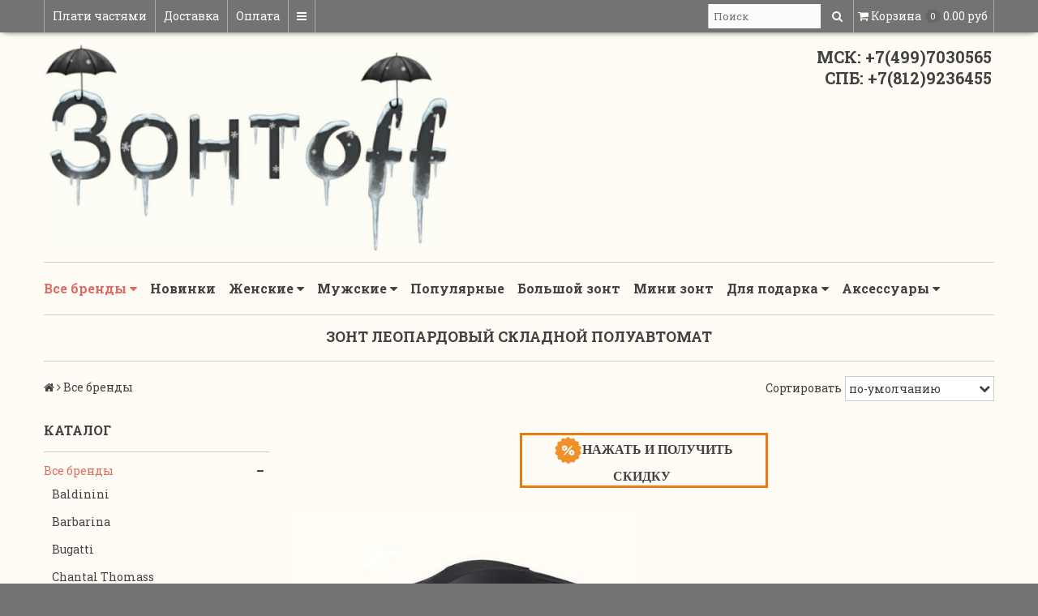

--- FILE ---
content_type: text/html; charset=utf-8
request_url: https://www.zontik4you.ru/collection/catalog/zont-leopardovyy-skladnoy-poluavtomat
body_size: 32592
content:
<!DOCTYPE html>
<!--[if gt IE 8]-->
  <html class="ie-9" lang="ru">
<!--[endif]-->
<!--[if !IE]>-->
  <html lang="ru">
<!--<![endif]-->
  <head><link media='print' onload='this.media="all"' rel='stylesheet' type='text/css' href='/served_assets/public/jquery.modal-0c2631717f4ce8fa97b5d04757d294c2bf695df1d558678306d782f4bf7b4773.css'><meta data-config="{&quot;collection_filter_version&quot;:1613233782,&quot;collection_products_count&quot;:1}" name="page-config" content="" /><meta data-config="{&quot;money_with_currency_format&quot;:{&quot;delimiter&quot;:&quot; &quot;,&quot;separator&quot;:&quot;.&quot;,&quot;format&quot;:&quot;%n %u&quot;,&quot;unit&quot;:&quot;руб&quot;,&quot;show_price_without_cents&quot;:1},&quot;currency_code&quot;:&quot;RUR&quot;,&quot;currency_iso_code&quot;:&quot;RUB&quot;,&quot;default_currency&quot;:{&quot;title&quot;:&quot;Российский рубль&quot;,&quot;code&quot;:&quot;RUR&quot;,&quot;rate&quot;:1.0,&quot;format_string&quot;:&quot;%n %u&quot;,&quot;unit&quot;:&quot;руб&quot;,&quot;price_separator&quot;:&quot;&quot;,&quot;is_default&quot;:true,&quot;price_delimiter&quot;:&quot;&quot;,&quot;show_price_with_delimiter&quot;:true,&quot;show_price_without_cents&quot;:true},&quot;facebook&quot;:{&quot;pixelActive&quot;:false,&quot;currency_code&quot;:&quot;RUB&quot;,&quot;use_variants&quot;:null},&quot;vk&quot;:{&quot;pixel_active&quot;:null,&quot;price_list_id&quot;:null},&quot;new_ya_metrika&quot;:true,&quot;ecommerce_data_container&quot;:&quot;dataLayer&quot;,&quot;common_js_version&quot;:null,&quot;vue_ui_version&quot;:null,&quot;feedback_captcha_enabled&quot;:&quot;1&quot;,&quot;account_id&quot;:37403,&quot;hide_items_out_of_stock&quot;:false,&quot;forbid_order_over_existing&quot;:true,&quot;minimum_items_price&quot;:null,&quot;enable_comparison&quot;:true,&quot;locale&quot;:&quot;ru&quot;,&quot;client_group&quot;:null,&quot;consent_to_personal_data&quot;:{&quot;active&quot;:true,&quot;obligatory&quot;:true,&quot;description&quot;:&quot;Настоящим подтверждаю, что я ознакомлен и согласен с условиями \u003ca href=&#39;https://www.zontik4you.ru/page/politika-konfidentcialnisti&#39; target=&#39;blank&#39;\u003eоферты и политики конфиденциальности\u003c/a\u003e.&quot;},&quot;recaptcha_key&quot;:&quot;6LfXhUEmAAAAAOGNQm5_a2Ach-HWlFKD3Sq7vfFj&quot;,&quot;recaptcha_key_v3&quot;:&quot;6LcZi0EmAAAAAPNov8uGBKSHCvBArp9oO15qAhXa&quot;,&quot;yandex_captcha_key&quot;:&quot;ysc1_ec1ApqrRlTZTXotpTnO8PmXe2ISPHxsd9MO3y0rye822b9d2&quot;,&quot;checkout_float_order_content_block&quot;:false,&quot;available_products_characteristics_ids&quot;:null,&quot;sber_id_app_id&quot;:&quot;5b5a3c11-72e5-4871-8649-4cdbab3ba9a4&quot;,&quot;theme_generation&quot;:2,&quot;quick_checkout_captcha_enabled&quot;:false,&quot;max_order_lines_count&quot;:500,&quot;sber_bnpl_min_amount&quot;:1000,&quot;sber_bnpl_max_amount&quot;:150000,&quot;counter_settings&quot;:{&quot;data_layer_name&quot;:&quot;dataLayer&quot;,&quot;new_counters_setup&quot;:false,&quot;add_to_cart_event&quot;:true,&quot;remove_from_cart_event&quot;:true,&quot;add_to_wishlist_event&quot;:true},&quot;site_setting&quot;:{&quot;show_cart_button&quot;:true,&quot;show_service_button&quot;:false,&quot;show_marketplace_button&quot;:false,&quot;show_quick_checkout_button&quot;:true},&quot;warehouses&quot;:[],&quot;captcha_type&quot;:&quot;google&quot;,&quot;human_readable_urls&quot;:false}" name="shop-config" content="" /><meta name='js-evnvironment' content='production' /><meta name='default-locale' content='ru' /><meta name='insales-redefined-api-methods' content="[]" /><script src="/packs/js/shop_bundle-2b0004e7d539ecb78a46.js"></script><script type="text/javascript" src="https://static.insales-cdn.com/assets/static-versioned/v3.72/static/libs/lodash/4.17.21/lodash.min.js"></script>
<!--InsalesCounter -->
<script type="text/javascript">
(function() {
  if (typeof window.__insalesCounterId !== 'undefined') {
    return;
  }

  try {
    Object.defineProperty(window, '__insalesCounterId', {
      value: 37403,
      writable: true,
      configurable: true
    });
  } catch (e) {
    console.error('InsalesCounter: Failed to define property, using fallback:', e);
    window.__insalesCounterId = 37403;
  }

  if (typeof window.__insalesCounterId === 'undefined') {
    console.error('InsalesCounter: Failed to set counter ID');
    return;
  }

  let script = document.createElement('script');
  script.async = true;
  script.src = '/javascripts/insales_counter.js?7';
  let firstScript = document.getElementsByTagName('script')[0];
  firstScript.parentNode.insertBefore(script, firstScript);
})();
</script>
<!-- /InsalesCounter -->

    
      <title>Купить леопардовый складной зонтик полуавтомат в магазине Зонтофф</title>
 
  
    <meta name="robots" content="index,follow" />

    
  
    

<meta charset="utf-8" />
<meta http-equiv="X-UA-Compatible" content="IE=edge,chrome=1" />
<!--[if IE]><script src="//html5shiv.googlecode.com/svn/trunk/html5.js"></script><![endif]-->
<!--[if lt IE 9]>
  <script src="//css3-mediaqueries-js.googlecode.com/svn/trunk/css3-mediaqueries.js"></script>
<![endif]-->

<meta name="SKYPE_TOOLBAR" content="SKYPE_TOOLBAR_PARSER_COMPATIBLE" />
<meta name="viewport" content="width=device-width, initial-scale=1.0">


    <meta property="og:title" content="Зонтoff" />
    <meta property="og:image" content="https://www.zontik4you.ruhttps://static.insales-cdn.com/assets/1/7313/998545/1768246509/logo.png" />
    <meta property="og:type" content="website" />
    <meta property="og:url" content="https://www.zontik4you.ru" />


<meta name="keywords" content="леопардовый зонт, леопардовый зонтик">

	<meta name="description" content='Роскошные дизайнерские зонты от известных брендов из Европы | Zontoff |  ☎ 8(499)703-05-65 (МСК) 8(812)923-64-55 (СПб)'/>



  <link rel="canonical" href="https://www.zontik4you.ru/collection/catalog/zont-leopardovyy-skladnoy-poluavtomat"/>




<link rel="alternate" type="application/rss+xml" title="Блог..." href="/blogs/blog.atom" />
<link href="https://static.insales-cdn.com/assets/1/7313/998545/1768246509/favicon.png" rel="icon">
<link rel="apple-touch-icon" href="https://static.insales-cdn.com/assets/1/7313/998545/1768246509/apple-icon.png"/>

<!-- CDN -->

<link href='https://fonts.googleapis.com/css?family=Roboto+Slab:400,700,300&subset=latin,cyrillic-ext' rel='stylesheet' type='text/css'>
<link rel="stylesheet" href="//maxcdn.bootstrapcdn.com/font-awesome/4.4.0/css/font-awesome.min.css">


  <script src="//ajax.googleapis.com/ajax/libs/jquery/1.11.0/jquery.min.js"></script>



<!--
<script src="http://jsconsole.com/remote.js?BE5094EE-C8C4-4612-AE87-011F2BADF1E7"></script>
<!-- -->
<!-- CDN end -->


<link type="text/css" rel="stylesheet" media="all" href="https://static.insales-cdn.com/assets/1/7313/998545/1768246509/template.css" />


<script src="https://static.insales-cdn.com/assets/1/7313/998545/1768246509/modernizr.js"></script>

<!-- Begin Me-Talk {literal} -->
<script>
	(function(d, w, m) {
		window.supportAPIMethod = m;
		var s = d.createElement('script');
		s.type ='text/javascript'; s.id = 'supportScript'; s.charset = 'utf-8';
		s.async = true;
		var id = '94a3962d046d333eb2fe8108320717fa';
		s.src = '//me-talk.ru/support/support.js?h='+id;
		var sc = d.getElementsByTagName('script')[0];
		w[m] = w[m] || function() { (w[m].q = w[m].q || []).push(arguments); };
		if (sc) sc.parentNode.insertBefore(s, sc); 
		else d.documentElement.firstChild.appendChild(s);
	})(document, window, 'MeTalk');
</script>
<!-- {/literal} End Me-Talk -->
<script>
// колбек добавления рекапчи в форму автоматически
window.recaptchaCallbackInsalesCommon = function () {
  var key = $('[name="shop-config"]').data('config').recaptcha_key;
  var recaptchaVerify = function (response) {
    jquery('[name="g-recaptcha-response"]').html(response);
  };

  // селектор формы на странице обратной связи.
  var nativeForm = '[action="/client_account/feedback"]';

  // Добавляем блок js-recaptcha-field в формы feedback автоматически
  $(nativeForm).each(function(index, el) {
    var recapchaNative = $(el).find('.js-recaptcha-field, [name="g-recaptcha-response"]');
    if (recapchaNative.length == 0) {
      $(el).append($('<div/>', {
        class: 'js-recaptcha-field'
      }))
    }
  });

  // добавляем к блокам с классом js-recaptcha-field рекапчу
  $('.js-recaptcha-field').each(function(index, el) {
    if ($(window).width() < 360) {
      $(el).attr('data-size', 'compact').data('size', 'compact');
    }
    grecaptchaWidget = grecaptcha.render($(el).get(0), {
      sitekey: key,
      callback: recaptchaVerify
    });
    window = { grecaptchaWidget: grecaptchaWidget };
  });
}

function scriptLoader (src) {
  var testDouble = document.querySelector('script[src="'+src+'"]');
  if (!testDouble) {
    var script_tag = document.createElement('script');
    script_tag.setAttribute('src', src);
    script_tag.setAttribute('async', '');
    script_tag.setAttribute('defer', '');
    document.body.insertAdjacentElement('afterend', script_tag);
  }
}

// window load и setTimeout, чтобы скрипт рекапчи не блокировал загрузку сайта
window.addEventListener('load', function() {
  var shopConfig = $('[name="shop-config"]').data('config');
  setTimeout(function () {
    if (shopConfig.feedback_captcha_enabled) {
      scriptLoader('https://www.google.com/recaptcha/api.js?onload=recaptchaCallbackInsalesCommon&hl=' + shopConfig.locale + '&render=explicit');
    }
  }, 2500)
});
</script>
  </head>

<body>
  
     <!-- optimization by Valektro for insales v3.0 -->
<script>
 var hasWebP = false; (function() { var img = new Image(); img.onload = function() { hasWebP = !!(img.height > 0 && img.width > 0);console.log('use webp format')}; img.onerror = function() { hasWebP = false; }; img.src = 'https://static.insales-cdn.com/assets/1/7313/998545/1768246509/empty.webp' })();  
 var Visible = function (target) {
 var visible;
 var targetPosition = {
      top: window.pageYOffset + target.getBoundingClientRect().top,
      left: window.pageXOffset + target.getBoundingClientRect().left,
      right: window.pageXOffset + target.getBoundingClientRect().right,
      bottom: window.pageYOffset + target.getBoundingClientRect().bottom
    },
    windowPosition = {
      top: window.pageYOffset - 200,
        left: window.pageXOffset - 200,
        right: window.pageXOffset + document.documentElement.clientWidth + 200,
        bottom: window.pageYOffset + document.documentElement.clientHeight + 600
    };

    if ((targetPosition.bottom + 200) > windowPosition.top && (targetPosition.top - 200) < windowPosition.bottom && targetPosition.right > windowPosition.left && targetPosition.left < windowPosition.right) { 
      visible = true;
    } else {       
      visible = false;
    };
    return(visible); 
  };
  
  var lazyInner = function(){
    var LazySrcset = document.getElementsByClassName('lazy_srcset');
    var Lazy = document.getElementsByClassName('lazy');
    var LazyBackground = document.getElementsByClassName('lazy_background');
    var LazyNoneSelect = document.getElementsByClassName('none_select_lazy');
    // добавляем адрес картинки в srcset
    Array.from( LazySrcset).forEach( function(elem){  
      if (Visible(elem)){ 
        elem.srcset = elem.getAttribute('data-srcset');   
        elem.classList.remove('lazy_srcset');        
      }   
    });
    // добавляем адрес картинки в src
    Array.from( Lazy).forEach( function(elem){  
      if (Visible(elem)){ 
        if (elem.getAttribute('none-opacity') != 'true'){
          $( elem ).css('opacity','0');
        }
        elem.src = elem.getAttribute('data-src');   
        elem.classList.remove('lazy'); 
        if (elem.getAttribute('none-opacity') != 'true'){
          $( elem ).animate({opacity: 1}, 500);
        }      
      }   
    });      
    // добавляем адрес картинки при использовании фона
    Array.from( LazyBackground).forEach( function(elem){  
      if (Visible(elem)){ 
        if (elem.getAttribute('none-opacity') != 'true'){
          $( elem ).css('opacity','0');
        }
        if (hasWebP){ 
          elem.style.backgroundImage = 'url("' + elem.getAttribute('data-background-webp') + '")';
        } else {
          elem.style.backgroundImage = 'url("' + elem.getAttribute('data-background') + '")';
        }     
        elem.classList.remove('lazy_background'); 
        if (elem.getAttribute('none-opacity') != 'true'){
          $( elem ).animate({opacity: 1}, 500);
        }
      }   
    });  
    // если есть выбор между jpg и webP выбираем изображение на основе hesWebP
    // добавляем адрес картинки в src и data-src
    Array.from(LazyNoneSelect).forEach( function(elem){  
      if (Visible(elem)){ 
        if (elem.getAttribute('none-opacity') != 'true'){
          $( elem ).css('opacity','0');
        }
        if (hasWebP) {
          elem.src = elem.getAttribute('data-srcset')
        } else {
           elem.src = elem.getAttribute('data-src');         
        }
        elem.classList.remove('none_select_lazy'); 
        if (elem.getAttribute('none-opacity') != 'true'){
          $( elem ).animate({opacity: 1}, 500);
        } 
      }   
    }); 
  }
  
  var lazyByValekTro = function(){ 
   lazyInner();
   setTimeout(lazyInner, 50);    
   setTimeout(lazyInner, 500);                      
  }
    
  document.addEventListener('touchend',function(e) {
   lazyByValekTro(); 
  });
  
  $(document).mouseup(function() {
   
    lazyByValekTro();
  }); 
  
  // Запускаем функцию при прокрутке страницы
  window.onscroll = function() { 
   lazyByValekTro();
  };

  // Запускаем функцию при изменении размера экрана.
  $(window).resize(function() {
   lazyByValekTro();
  });  

  // Запустим функцию сразу по готовности документа, 
  $(document).ready(function() {
    lazyByValekTro();
  });
  window.addEventListener('load', function () {
    lazyByValekTro();
    window.timerId = setInterval(() => lazyInner(), 200);
  })

</script> 
  
  
          <style>
  .product-card-image-add0, .product-card-image-add1, .product-card-image-add2, .product-card-image-add3{   
    width:50px;
    height:35px;  
    background:unset;
    z-index:1;   
    opacity: 0;
    visibility: hidden;
    transition: opacity 1s, visibility 0s linear 1s;
    cursor:pointer;
    display:flex;
    justify-content:center;
    align-items:center;
    
  }
  .product-card-image-inner{
    background:white;
    border:1px solid #737373;
    width:40px;
    height:35px;
    overflow:hidden;
    display: flex;
    justify-content: center;
    align-items: center;
  }
  .product-card-image-inner:hover{
    border:1px solid #000000;
  }
  .product-card-image-add0{
   
  }
  .product-card-image-add1{
   
  }
  .product-card-image-add2{
   
  }
  .product-card-image-add3{
   
  }
  .card_container{position:relative}
  .card_container:hover .product-card-image-add0, .card_container:hover .product-card-image-add1,  .card_container:hover .product-card-image-add2, .card_container:hover .product-card-image-add3{
    opacity: 1;
    visibility: visible;
    transition-delay: 0s;
  }
  .card_container .product_stars{
    min-width: 150px; 
    height:45px;
    text-align: center;
    position: absolute; 
    left: calc(50% - 75px);
    opacity:1;
    transition:1000ms
  }
  @media(min-width:769px){
    .card_container:hover .product_stars{opacity:0}
  }
  @media(max-width:768px){
    .product-card-image-add0, .product-card-image-add1, .product-card-image-add2, .product-card-image-add3{ opacity:1;visibility: visible;}
    .card_container .product_stars{position:relative!important;left:unset}
  }
  .add_image{max-height:65px;max-width:60px}
</style>

<script>
  $(function(){
    $(".product-card-image-add").mouseenter(function() {
      addImage(this);
    })
    $(".product-card-image-add").click(function() {
      addImage(this);
    });
    
    $(".product-card-image-add" ).mouseleave(function() {
      returnImage(this);
    })
    
    function addImage(element){          
      var mainImageClass = '.' + $(element).attr("main-image-class");
      var mainImageWebpClass = '.' + $(element).attr("main-image-class")+'-webp';
      var newImage = $(element).attr("add-image-jpg");
      var newWebpImage = $(element).attr("add-image-webp");
      $(mainImageClass).attr('src',newImage);
      $(mainImageWebpClass).attr('srcset',newWebpImage);     
    }
    function returnImage(element){
      var mainImageClass = '.' + $(element).attr("main-image-class");
      var mainImageWebpClass = '.' + $(element).attr("main-image-class")+'-webp';
      var lastImage = $(mainImageClass).attr("data-src");
      var lastWebpImage = $(mainImageWebpClass).attr("data-srcset");
      $(mainImageClass).attr('src',lastImage);
      $(mainImageWebpClass).attr('srcset',lastWebpImage);     
    }
    
  })
</script>
   
  <header>
  
  <div class="section--top_line">
    <div class="wrap row padded-inner-sides">

      <div class="top_menu fl">
        

        <div class="top_menu
                    sm-hidden xs-hidden"
        >
          <ul class="menu menu--top menu--horizontal">
            
              <li class="menu-node menu-node--top
                        "
              >
                <a href="/page/sber-bnpl-info"
                    class="menu-link"
                >
                  Плати частями
                </a>
              </li>
            
              <li class="menu-node menu-node--top
                        "
              >
                <a href="/page/delivery"
                    class="menu-link"
                >
                  Доставка
                </a>
              </li>
            
              <li class="menu-node menu-node--top
                        "
              >
                <a href="/page/oplata"
                    class="menu-link"
                >
                  Оплата
                </a>
              </li>
            

            
              <li class="menu-node menu-node--top">
                <a href="#" class="menu-link js-menu-top_menu-toggler">
                  <i class="fa fa-bars"></i>
                </a>

                <ul class="menu menu--top_dropdown menu--top_dropdown-left
                          menu--vertical menu--dropdown"
                >
                  
                    <li class="menu-node menu-node--top_dropdown
                              "
                    >
                      <a href="/page/obratnaya-svyaz" class="menu-link">
                        Наши контакты
                      </a>
                    </li>
                  
                    <li class="menu-node menu-node--top_dropdown
                              "
                    >
                      <a href="/page/garantii" class="menu-link">
                        Гарантии
                      </a>
                    </li>
                  
                    <li class="menu-node menu-node--top_dropdown
                              "
                    >
                      <a href="https://www.zontik4you.ru/blogs/news/kak-proverit-zont-pered-pokupkoy" class="menu-link">
                        Ваша скидка
                      </a>
                    </li>
                  
                    <li class="menu-node menu-node--top_dropdown
                              "
                    >
                      <a href="https://www.zontik4you.ru/blog/kak-pravilno-vybrat-zont" class="menu-link">
                        Как выбрать зонт
                      </a>
                    </li>
                  
                    <li class="menu-node menu-node--top_dropdown
                              "
                    >
                      <a href="https://www.zontik4you.ru/blog/praktichnye-sovety-po-vyboru-zonta-i-uhodu-za-nim" class="menu-link">
                        Советы по уходу за зонтом
                      </a>
                    </li>
                  
                    <li class="menu-node menu-node--top_dropdown
                              "
                    >
                      <a href="/client_account/login" class="menu-link">
                        Личный кабинет
                      </a>
                    </li>
                  
                    <li class="menu-node menu-node--top_dropdown
                              "
                    >
                      <a href="/page/otzyvy" class="menu-link">
                        Отзывы
                      </a>
                    </li>
                  
                    <li class="menu-node menu-node--top_dropdown
                              "
                    >
                      <a href="/page/optovye-postavki" class="menu-link">
                        Оптовикам
                      </a>
                    </li>
                  
                    <li class="menu-node menu-node--top_dropdown
                              "
                    >
                      <a href="/blog" class="menu-link">
                        Любопытным
                      </a>
                    </li>
                  
                </ul>
              </li>
            
          </ul>
        </div>

        <div class="top_menu
                    lg-hidden md-hidden"
        >
          <ul class="menu menu--top menu--horizontal">
            <li class="menu-node menu-node--top">
              <a href="#" class="menu-link js-menu-top_menu-toggler">
                <i class="fa fa-bars"></i>
              </a>

              <ul class="menu menu--top_dropdown menu--top_dropdown-left
                        menu--vertical menu--dropdown"
              >
                
                  <li class="menu-node menu-node--top_dropdown
                            "
                  >
                    <a href="/page/sber-bnpl-info" class="menu-link">
                      Плати частями
                    </a>
                  </li>
                
                  <li class="menu-node menu-node--top_dropdown
                            "
                  >
                    <a href="/page/delivery" class="menu-link">
                      Доставка
                    </a>
                  </li>
                
                  <li class="menu-node menu-node--top_dropdown
                            "
                  >
                    <a href="/page/oplata" class="menu-link">
                      Оплата
                    </a>
                  </li>
                
                  <li class="menu-node menu-node--top_dropdown
                            "
                  >
                    <a href="/page/obratnaya-svyaz" class="menu-link">
                      Наши контакты
                    </a>
                  </li>
                
                  <li class="menu-node menu-node--top_dropdown
                            "
                  >
                    <a href="/page/garantii" class="menu-link">
                      Гарантии
                    </a>
                  </li>
                
                  <li class="menu-node menu-node--top_dropdown
                            "
                  >
                    <a href="https://www.zontik4you.ru/blogs/news/kak-proverit-zont-pered-pokupkoy" class="menu-link">
                      Ваша скидка
                    </a>
                  </li>
                
                  <li class="menu-node menu-node--top_dropdown
                            "
                  >
                    <a href="https://www.zontik4you.ru/blog/kak-pravilno-vybrat-zont" class="menu-link">
                      Как выбрать зонт
                    </a>
                  </li>
                
                  <li class="menu-node menu-node--top_dropdown
                            "
                  >
                    <a href="https://www.zontik4you.ru/blog/praktichnye-sovety-po-vyboru-zonta-i-uhodu-za-nim" class="menu-link">
                      Советы по уходу за зонтом
                    </a>
                  </li>
                
                  <li class="menu-node menu-node--top_dropdown
                            "
                  >
                    <a href="/client_account/login" class="menu-link">
                      Личный кабинет
                    </a>
                  </li>
                
                  <li class="menu-node menu-node--top_dropdown
                            "
                  >
                    <a href="/page/otzyvy" class="menu-link">
                      Отзывы
                    </a>
                  </li>
                
                  <li class="menu-node menu-node--top_dropdown
                            "
                  >
                    <a href="/page/optovye-postavki" class="menu-link">
                      Оптовикам
                    </a>
                  </li>
                
                  <li class="menu-node menu-node--top_dropdown
                            "
                  >
                    <a href="/blog" class="menu-link">
                      Любопытным
                    </a>
                  </li>
                
              </ul>
            </li>
          </ul>
        </div>
      </div>

      
      
        <span class="fr
                    sm-hidden xs-hidden"
        >
          

<div class="basket">
  <a href="/cart_items" class="basket-link">
    <span class="basket-icon">
      <i class="fa fa-shopping-cart"></i>
      <span class="basket-title mc-hidden">Корзина</span>
    </span>

    <span class="basket-total">
      <span class="basket-items_count
                  js-basket-items_count"
      >
        0
      </span>

      <span class="basket-items_price
                  js-basket-total_price"
      >
        0 руб
      </span>
    </span>
  </a>

  <div class="basket-dropdown basket_list
              sm-hidden xs-hidden
              padded-inner"
  >
  </div>
</div>
        </span>
      

      <div class="language fr">
        


      </div>

      


      
      <span class="search_widget-toggler
                  lg-hidden md-hidden
                  fr
                  js-search_widget-toggler"
      >
        <i class="fa fa-search"></i>
        <span class="mc-hidden">
          Поиск
        </span>
      </span>

      <span class="lg-fr md-fr
                  sm-hidden xs-hidden
                  js-search_widget-wrapper"
        >
          <form action="/search"
      method="get"
      class="search_widget search_widget--header"
>
  

  <input  type="text"
          name="q"
          value=""
          placeholder="Поиск"

          class="search_widget-field"
  />

  <button type="submit" class="search_widget-submit">
    <i class="fa fa-search"></i>
  </button>
</form>
        </span>
    </div>
  </div>

  
  <div class="section--header">
    <div class="wrap row padded">

      <div class="lg-grid-8 md-grid-7 sm-grid-12 xs-grid-12
                  sm-center xs-center
                  padded"
      >
        <a href="/" class="logo">
  
    <img src="https://static.insales-cdn.com/assets/1/7313/998545/1768246509/logo.png" alt="Зонтoff" title="Зонтoff" />
  
</a>
      </div>

      <div class="contacts
                  lg-grid-4 md-grid-5 sm-grid-12 xs-grid-12
                  lg-right md-right sm-center xs-center
                  padded"
      >
        &nbsp;&nbsp;&nbsp;&nbsp;&nbsp;&nbsp;&nbsp;&nbsp;&nbsp;&nbsp;&nbsp;&nbsp;&nbsp;&nbsp;&nbsp;&nbsp;&nbsp;МСК: +7(499)7030565<br>&nbsp;&nbsp;&nbsp;&nbsp;&nbsp;&nbsp;&nbsp;&nbsp;&nbsp;&nbsp;&nbsp;&nbsp;&nbsp;&nbsp;&nbsp;&nbsp;СПБ: +7(812)9236455
      </div>

      <div class="lg-grid-4 md-grid-5 sm-grid-12 xs-grid-12
                  lg-right md-right sm-center xs-center
                  padded
                  editor"
      >
        
      </div>
    </div>
  </div>

  <div class="section--main_menu
              row"
  >
    <div class="wrap padded-inner-sides">
      

<div class="sm-hidden xs-hidden">
  <ul class="menu menu--main menu--horizontal">
    
    
      <li class="menu-node menu-node--main_lvl_1">
        

        <a href="/collection/catalog"
            class="menu-link
                  menu-link--current"
        >
          Все бренды

          
            <span class="menu-marker menu-marker--parent menu-marker--rotate">
              <i class="fa fa-caret-down"></i>
            </span>
          
        </a>

        
          <ul class="menu menu--vertical menu--dropdown">
            
              <li class="menu-node menu-node--main_lvl_2">
                
                <a href="/collection/baldinini"
                    class="menu-link
                          "
                >
                  Baldinini

                  
                </a>

                
              </li>
            
              <li class="menu-node menu-node--main_lvl_2">
                
                <a href="/collection/barbarina"
                    class="menu-link
                          "
                >
                  Barbarina

                  
                </a>

                
              </li>
            
              <li class="menu-node menu-node--main_lvl_2">
                
                <a href="/collection/bugatti"
                    class="menu-link
                          "
                >
                  Bugatti

                  
                </a>

                
              </li>
            
              <li class="menu-node menu-node--main_lvl_2">
                
                <a href="/collection/chantal-thomass"
                    class="menu-link
                          "
                >
                  Chantal Thomass

                  
                </a>

                
              </li>
            
              <li class="menu-node menu-node--main_lvl_2">
                
                <a href="/collection/gf-ferre"
                    class="menu-link
                          "
                >
                  Ferre GF Milano

                  
                </a>

                
              </li>
            
              <li class="menu-node menu-node--main_lvl_2">
                
                <a href="/collection/brend-guy"
                    class="menu-link
                          "
                >
                  Guy de Jean

                  
                </a>

                
              </li>
            
              <li class="menu-node menu-node--main_lvl_2">
                
                <a href="/collection/brend-jean-paul-gaulier"
                    class="menu-link
                          "
                >
                  Jean Paul Gaultier

                  
                </a>

                
              </li>
            
              <li class="menu-node menu-node--main_lvl_2">
                
                <a href="/collection/moschino"
                    class="menu-link
                          "
                >
                  Moschino

                  
                </a>

                
              </li>
            
              <li class="menu-node menu-node--main_lvl_2">
                
                <a href="/collection/pasotti"
                    class="menu-link
                          "
                >
                  Pasotti

                  
                </a>

                
              </li>
            
              <li class="menu-node menu-node--main_lvl_2">
                
                <a href="/collection/perletti"
                    class="menu-link
                          "
                >
                  Perletti

                  
                </a>

                
              </li>
            
              <li class="menu-node menu-node--main_lvl_2">
                
                <a href="/collection/pierre-cardin"
                    class="menu-link
                          "
                >
                  Pierre Cardin

                  
                </a>

                
              </li>
            
          </ul>
        
      </li>
    
      <li class="menu-node menu-node--main_lvl_1">
        

        <a href="/collection/new"
            class="menu-link
                  "
        >
          Новинки

          
        </a>

        
      </li>
    
      <li class="menu-node menu-node--main_lvl_1">
        

        <a href="/collection/zhenskie-zonty"
            class="menu-link
                  "
        >
          Женские

          
            <span class="menu-marker menu-marker--parent menu-marker--rotate">
              <i class="fa fa-caret-down"></i>
            </span>
          
        </a>

        
          <ul class="menu menu--vertical menu--dropdown">
            
              <li class="menu-node menu-node--main_lvl_2">
                
                <a href="/collection/skladnye"
                    class="menu-link
                          "
                >
                  зонты складные для женщин

                  
                </a>

                
              </li>
            
              <li class="menu-node menu-node--main_lvl_2">
                
                <a href="/collection/trosti"
                    class="menu-link
                          "
                >
                  зонты-трости для женщин

                  
                </a>

                
              </li>
            
          </ul>
        
      </li>
    
      <li class="menu-node menu-node--main_lvl_1">
        

        <a href="/collection/muzhskiie-zonty"
            class="menu-link
                  "
        >
          Мужские

          
            <span class="menu-marker menu-marker--parent menu-marker--rotate">
              <i class="fa fa-caret-down"></i>
            </span>
          
        </a>

        
          <ul class="menu menu--vertical menu--dropdown">
            
              <li class="menu-node menu-node--main_lvl_2">
                
                <a href="/collection/skladnye-2"
                    class="menu-link
                          "
                >
                  зонты складные для мужчин

                  
                </a>

                
              </li>
            
              <li class="menu-node menu-node--main_lvl_2">
                
                <a href="/collection/trosti-2"
                    class="menu-link
                          "
                >
                  зонты-трости для мужчин

                  
                </a>

                
              </li>
            
          </ul>
        
      </li>
    
      <li class="menu-node menu-node--main_lvl_1">
        

        <a href="/collection/frontpage"
            class="menu-link
                  "
        >
          Популярные

          
        </a>

        
      </li>
    
      <li class="menu-node menu-node--main_lvl_1">
        

        <a href="/collection/big-size"
            class="menu-link
                  "
        >
          Большой зонт

          
        </a>

        
      </li>
    
      <li class="menu-node menu-node--main_lvl_1">
        

        <a href="/collection/mini"
            class="menu-link
                  "
        >
          Мини зонт

          
        </a>

        
      </li>
    
      <li class="menu-node menu-node--main_lvl_1">
        

        <a href="/collection/gift_podarok"
            class="menu-link
                  "
        >
          Для подарка

          
            <span class="menu-marker menu-marker--parent menu-marker--rotate">
              <i class="fa fa-caret-down"></i>
            </span>
          
        </a>

        
          <ul class="menu menu--vertical menu--dropdown">
            
              <li class="menu-node menu-node--main_lvl_2">
                
                <a href="/collection/do-3-tysyach"
                    class="menu-link
                          "
                >
                  до 3 тысяч

                  
                </a>

                
              </li>
            
              <li class="menu-node menu-node--main_lvl_2">
                
                <a href="/collection/do-5-tysyach"
                    class="menu-link
                          "
                >
                  до 5 тысяч

                  
                </a>

                
              </li>
            
              <li class="menu-node menu-node--main_lvl_2">
                
                <a href="/collection/do-10-tysyach"
                    class="menu-link
                          "
                >
                  до 10 тысяч

                  
                </a>

                
              </li>
            
              <li class="menu-node menu-node--main_lvl_2">
                
                <a href="/collection/ot-10-tysyach"
                    class="menu-link
                          "
                >
                  от 10 тысяч

                  
                </a>

                
              </li>
            
          </ul>
        
      </li>
    
      <li class="menu-node menu-node--main_lvl_1">
        

        <a href="/collection/Aksessuary"
            class="menu-link
                  "
        >
          Аксессуары

          
            <span class="menu-marker menu-marker--parent menu-marker--rotate">
              <i class="fa fa-caret-down"></i>
            </span>
          
        </a>

        
          <ul class="menu menu--vertical menu--dropdown">
            
              <li class="menu-node menu-node--main_lvl_2">
                
                <a href="/collection/braslety"
                    class="menu-link
                          "
                >
                  Браслеты

                  
                </a>

                
              </li>
            
              <li class="menu-node menu-node--main_lvl_2">
                
                <a href="/collection/lozhka-dlya-obuvi"
                    class="menu-link
                          "
                >
                  Ложка для обуви

                  
                </a>

                
              </li>
            
              <li class="menu-node menu-node--main_lvl_2">
                
                <a href="/collection/trost-dlya-hodby"
                    class="menu-link
                          "
                >
                  Трость для ходьбы

                  
                </a>

                
              </li>
            
          </ul>
        
      </li>
    
  </ul>
</div>

      
      <div class="center
            lg-hidden md-hidden
            menu menu--main menu-mobile"
>
  <ul>
  <li class="menu-node menu-node--main_lvl_1">
    <span class="menu-link
                js-panel-link"
              data-params="target: '.js-panel-collection'"
    >
      <i class="fa fa-server"></i>
      <span>
        Каталог
      </span>
    </span>
  </li>
  </ul>  
</div>
    </div>
  </div>
</header>

  

  <section class="section--content">
    <div class="wrap padded-inner">

      <h1 class="collection-title content-title">
  
    Зонт леопардовый складной полуавтомат
  
</h1>



  <div class="row padded-inner-bottom">
    


<div class="breadcrumbs
            lg-fl md-fl"
>

  <a href="/"
      class="breadcrumbs-page breadcrumbs-page--home"
  >
    <i class="fa fa-home"></i>
  </a>

  <span class="breadcrumbs-pipe">
    <i class="fa fa-angle-right"></i>
  </span>

  

      

        
          
        
          
            
              <span class="breadcrumbs-page">Все бренды</span>
            
          
        

      
   
    
</div>

    

<form action="/collection/catalog"
      method="get"
      class="sort_by
            lg-fr md-fr"
>
  
  
    <span class="sort_by-option">
      <label  for="order" class="sort_by-label">
        Сортировать
      </label>

      <select id="order" name="order" value=""
              class="sort_by-select js-sort_by js-styled"
      >
        <option  value=''>по-умолчанию</option>
        <option  value='price'>по возрастанию цены</option>
        <option  value='descending_price'>по убыванию цены</option>
        <option  value='title'>алфавиту А-Я</option>
        <option  value='descending_title'>алфавиту Я-А</option>
        <option  value='descending_age'>новые - старые</option>
        <option  value='age'>старые - новые</option>
      </select>
    </span>

    
  

  
  

  
  
    <input type="hidden" name="characteristics[]" value="16524543"/>
  
    <input type="hidden" name="characteristics[]" value="16519400"/>
  
    <input type="hidden" name="characteristics[]" value="73948727"/>
  

  
    
  
    
  
    
  
    
  
    
  
    
  
    
  
    
  
    
  
    
  
    
  
    
  
    
  
    
  
    
  
    
  
    
  
    
  

  

  

  

  <input type="hidden" name="price_min" value="" disabled="disabled">

  <input type="hidden" name="price_max" value="" disabled="disabled">
</form>
  </div>

  <div class="row">
    <div class="lg-grid-3 md-grid-3
                sm-hidden xs-hidden
                padded-inner-right"
    >
      <div class="sidebar">

  









  <div class="sidebar_block">
    <div class="sidebar_block-title js-collection-toggler">
      Каталог
      <span class="button menu-toggler--collection
                  hidden"
      >
        <i class="fa fa-plus"></i>
      </span>
    </div>

    <ul class="menu menu--collection menu--vertical">

      
        <li class="menu-node menu-node--collection_lvl_1
                  menu-node--current
                  js-menu-wrapper"
        >

          
          <a  href="/collection/catalog" 
              class="menu-link
                    menu-link--current"
          >
            Все бренды
          </a>

          
            <span class="menu-toggler
                        button button--marker
                        js-menu-toggler"
            >
              <i class="fa fa-minus"
              ></i>
            </span>
            <ul class="menu menu--vertical menu--collapse">
              
                <li class="menu-node menu-node--collection_lvl_2
                          
                          js-menu-wrapper"
                >

                  
                  <a  href="/collection/baldinini" 
                      class="menu-link menu-link
                            "
                  >
                    Baldinini
                  </a>

                  

                </li>
              
                <li class="menu-node menu-node--collection_lvl_2
                          
                          js-menu-wrapper"
                >

                  
                  <a  href="/collection/barbarina" 
                      class="menu-link menu-link
                            "
                  >
                    Barbarina
                  </a>

                  

                </li>
              
                <li class="menu-node menu-node--collection_lvl_2
                          
                          js-menu-wrapper"
                >

                  
                  <a  href="/collection/bugatti" 
                      class="menu-link menu-link
                            "
                  >
                    Bugatti
                  </a>

                  

                </li>
              
                <li class="menu-node menu-node--collection_lvl_2
                          
                          js-menu-wrapper"
                >

                  
                  <a  href="/collection/chantal-thomass" 
                      class="menu-link menu-link
                            "
                  >
                    Chantal Thomass
                  </a>

                  

                </li>
              
                <li class="menu-node menu-node--collection_lvl_2
                          
                          js-menu-wrapper"
                >

                  
                  <a  href="/collection/gf-ferre" 
                      class="menu-link menu-link
                            "
                  >
                    Ferre GF Milano
                  </a>

                  

                </li>
              
                <li class="menu-node menu-node--collection_lvl_2
                          
                          js-menu-wrapper"
                >

                  
                  <a  href="/collection/brend-guy" 
                      class="menu-link menu-link
                            "
                  >
                    Guy de Jean
                  </a>

                  

                </li>
              
                <li class="menu-node menu-node--collection_lvl_2
                          
                          js-menu-wrapper"
                >

                  
                  <a  href="/collection/brend-jean-paul-gaulier" 
                      class="menu-link menu-link
                            "
                  >
                    Jean Paul Gaultier
                  </a>

                  

                </li>
              
                <li class="menu-node menu-node--collection_lvl_2
                          
                          js-menu-wrapper"
                >

                  
                  <a  href="/collection/moschino" 
                      class="menu-link menu-link
                            "
                  >
                    Moschino
                  </a>

                  

                </li>
              
                <li class="menu-node menu-node--collection_lvl_2
                          
                          js-menu-wrapper"
                >

                  
                  <a  href="/collection/pasotti" 
                      class="menu-link menu-link
                            "
                  >
                    Pasotti
                  </a>

                  

                </li>
              
                <li class="menu-node menu-node--collection_lvl_2
                          
                          js-menu-wrapper"
                >

                  
                  <a  href="/collection/perletti" 
                      class="menu-link menu-link
                            "
                  >
                    Perletti
                  </a>

                  

                </li>
              
                <li class="menu-node menu-node--collection_lvl_2
                          
                          js-menu-wrapper"
                >

                  
                  <a  href="/collection/pierre-cardin" 
                      class="menu-link menu-link
                            "
                  >
                    Pierre Cardin
                  </a>

                  

                </li>
              
            </ul>
          
        </li>
      
        <li class="menu-node menu-node--collection_lvl_1
                  
                  js-menu-wrapper"
        >

          
          <a  href="/collection/new" 
              class="menu-link
                    "
          >
            Новинки
          </a>

          
        </li>
      
        <li class="menu-node menu-node--collection_lvl_1
                  
                  js-menu-wrapper"
        >

          
          <a  href="/collection/zhenskie-zonty" 
              class="menu-link
                    "
          >
            Женские
          </a>

          
            <span class="menu-toggler
                        button button--marker
                        js-menu-toggler"
            >
              <i class="fa fa-plus"
              ></i>
            </span>
            <ul class="menu menu--vertical menu--collapse">
              
                <li class="menu-node menu-node--collection_lvl_2
                          
                          js-menu-wrapper"
                >

                  
                  <a  href="/collection/skladnye" 
                      class="menu-link menu-link
                            "
                  >
                    зонты складные для женщин
                  </a>

                  

                </li>
              
                <li class="menu-node menu-node--collection_lvl_2
                          
                          js-menu-wrapper"
                >

                  
                  <a  href="/collection/trosti" 
                      class="menu-link menu-link
                            "
                  >
                    зонты-трости для женщин
                  </a>

                  

                </li>
              
            </ul>
          
        </li>
      
        <li class="menu-node menu-node--collection_lvl_1
                  
                  js-menu-wrapper"
        >

          
          <a  href="/collection/muzhskiie-zonty" 
              class="menu-link
                    "
          >
            Мужские
          </a>

          
            <span class="menu-toggler
                        button button--marker
                        js-menu-toggler"
            >
              <i class="fa fa-plus"
              ></i>
            </span>
            <ul class="menu menu--vertical menu--collapse">
              
                <li class="menu-node menu-node--collection_lvl_2
                          
                          js-menu-wrapper"
                >

                  
                  <a  href="/collection/skladnye-2" 
                      class="menu-link menu-link
                            "
                  >
                    зонты складные для мужчин
                  </a>

                  

                </li>
              
                <li class="menu-node menu-node--collection_lvl_2
                          
                          js-menu-wrapper"
                >

                  
                  <a  href="/collection/trosti-2" 
                      class="menu-link menu-link
                            "
                  >
                    зонты-трости для мужчин
                  </a>

                  

                </li>
              
            </ul>
          
        </li>
      
        <li class="menu-node menu-node--collection_lvl_1
                  
                  js-menu-wrapper"
        >

          
          <a  href="/collection/frontpage" 
              class="menu-link
                    "
          >
            Популярные
          </a>

          
        </li>
      
        <li class="menu-node menu-node--collection_lvl_1
                  
                  js-menu-wrapper"
        >

          
          <a  href="/collection/big-size" 
              class="menu-link
                    "
          >
            Большой зонт
          </a>

          
        </li>
      
        <li class="menu-node menu-node--collection_lvl_1
                  
                  js-menu-wrapper"
        >

          
          <a  href="/collection/mini" 
              class="menu-link
                    "
          >
            Мини зонт
          </a>

          
        </li>
      
        <li class="menu-node menu-node--collection_lvl_1
                  
                  js-menu-wrapper"
        >

          
          <a  href="/collection/gift_podarok" 
              class="menu-link
                    "
          >
            Для подарка
          </a>

          
            <span class="menu-toggler
                        button button--marker
                        js-menu-toggler"
            >
              <i class="fa fa-plus"
              ></i>
            </span>
            <ul class="menu menu--vertical menu--collapse">
              
                <li class="menu-node menu-node--collection_lvl_2
                          
                          js-menu-wrapper"
                >

                  
                  <a  href="/collection/do-3-tysyach" 
                      class="menu-link menu-link
                            "
                  >
                    до 3 тысяч
                  </a>

                  

                </li>
              
                <li class="menu-node menu-node--collection_lvl_2
                          
                          js-menu-wrapper"
                >

                  
                  <a  href="/collection/do-5-tysyach" 
                      class="menu-link menu-link
                            "
                  >
                    до 5 тысяч
                  </a>

                  

                </li>
              
                <li class="menu-node menu-node--collection_lvl_2
                          
                          js-menu-wrapper"
                >

                  
                  <a  href="/collection/do-10-tysyach" 
                      class="menu-link menu-link
                            "
                  >
                    до 10 тысяч
                  </a>

                  

                </li>
              
                <li class="menu-node menu-node--collection_lvl_2
                          
                          js-menu-wrapper"
                >

                  
                  <a  href="/collection/ot-10-tysyach" 
                      class="menu-link menu-link
                            "
                  >
                    от 10 тысяч
                  </a>

                  

                </li>
              
            </ul>
          
        </li>
      
        <li class="menu-node menu-node--collection_lvl_1
                  
                  js-menu-wrapper"
        >

          
          <a  href="/collection/Aksessuary" 
              class="menu-link
                    "
          >
            Аксессуары
          </a>

          
            <span class="menu-toggler
                        button button--marker
                        js-menu-toggler"
            >
              <i class="fa fa-plus"
              ></i>
            </span>
            <ul class="menu menu--vertical menu--collapse">
              
                <li class="menu-node menu-node--collection_lvl_2
                          
                          js-menu-wrapper"
                >

                  
                  <a  href="/collection/braslety" 
                      class="menu-link menu-link
                            "
                  >
                    Браслеты
                  </a>

                  

                </li>
              
                <li class="menu-node menu-node--collection_lvl_2
                          
                          js-menu-wrapper"
                >

                  
                  <a  href="/collection/lozhka-dlya-obuvi" 
                      class="menu-link menu-link
                            "
                  >
                    Ложка для обуви
                  </a>

                  

                </li>
              
                <li class="menu-node menu-node--collection_lvl_2
                          
                          js-menu-wrapper"
                >

                  
                  <a  href="/collection/trost-dlya-hodby" 
                      class="menu-link menu-link
                            "
                  >
                    Трость для ходьбы
                  </a>

                  

                </li>
              
            </ul>
          
        </li>
      

    </ul>
  </div>


  
    <div class="sidebar_block">
      <div class="sidebar_block-title">
        Фильтр
      </div>

      <div class="sidebar_block-content">
        







<form action="/collection/catalog"
      method="get"
      id="characteristics"
      class="filter filter--vertical filter--
            js-filter-sections_wrapper"

      data-params="submit: true"
>

  
  <div class="filter-section
              js-filter_section-wrapper"
  >
    <label id="filter_section-price"
            class="filter_section-title
                  
                  js-filter_section-toggler"
    >
      <span>
        Цена
      </span>

      <span class="button--marker
                  button
                  filter_section-toggler"
      >
        <i class="fa fa-minus"></i>
      </span>
    </label>

    <div class="filter_section-values filter_section-values--range
                js-section-range
                js-filter_section-values"
    >
      
      
      

      

      

      <div class="filter_section-value--range
                  js-range"
            data-params="start: 450; end: 64950; min: 450; max: 64950"
      ></div>

      <div class="row">
        <div class="grid-6 left">
          от
          <input class="filter_section-range_input
                        js-range-min_text"
          />
        </div>

        <div class="grid-6 right">
          до
          <input class="filter_section-range_input
                        js-range-max_text"
          />
        </div>
      </div>

      <input type="hidden"
              name="price_min"
              value=""
              class="js-range-min_input"
      />
      <input type="hidden"
              name="price_max"
              value=""
              class="js-range-max_input"
      />
    </div>
  </div>
  

  

    
    

    
    

    

    
      <div class="filter-section
                  js-filter_section-wrapper"
      >
        <label id="filter_section-1636913"
                class="filter_section-title
                      
                      js-filter_section-toggler"
        >
          
          <span>
            цвет
          </span>

          <span class="button--marker
                      button
                      filter_section-toggler"
          >
          <i class="fa fa-plus"></i>
        </span>
        </label>

        
          <ul class="filter_section-values
                    filter_section-values--collapse
                    js-filter_section-values
                    padded"
          >
            

              
              
              

              
                <li class="filter_section-value
                          "
                >
                  <input  type="checkbox"
                          
                          class="filter_section-value_input
                                js-filter_section-value_input"
                  />

                  <a  href='/collection/catalog/tsvet/chernyy'
                      class="filter_section-value_link
                            
                            js-filter_section-value_link"
                  >
                    черный (1)
                  </a>

                  <input  type="hidden"
                          name="characteristics[]"
                          value="16519378"
                          disabled="disabled"
                          class="js-filter_section-characteristic"
                  />
                </li>
              

            

              
              
              

              

            

              
              
              

              

            

              
              
              

              

            

              
              
              

              

            

              
              
              

              

            

              
              
              

              

            

              
              
              

              

            

              
              
              

              

            

              
              
              

              

            

              
              
              

              

            

              
              
              

              

            

              
              
              

              

            

              
              
              

              

            

              
              
              

              

            

              
              
              

              

            

              
              
              

              

            

              
              
              

              

            

              
              
              

              

            

              
              
              

              

            

              
              
              

              

            

              
              
              

              

            

              
              
              

              

            

              
              
              

              

            

              
              
              

              

            

              
              
              

              

            

              
              
              

              

            
          </ul>
        
      </div>
    

  

    
    

    
    

    

    
      <div class="filter-section
                  js-filter_section-wrapper"
      >
        <label id="filter_section-1637910"
                class="filter_section-title
                      
                      js-filter_section-toggler"
        >
          
            <span class="fa fa-thumb-tack">
            </span>
          
          <span>
            модель
          </span>

          <span class="button--marker
                      button
                      filter_section-toggler"
          >
          <i class="fa fa-plus"></i>
        </span>
        </label>

        
          <ul class="filter_section-values
                    filter_section-values--collapse
                    js-filter_section-values
                    padded"
          >
            

              
              
              

              
                <li class="filter_section-value
                          filter_section-value--current"
                >
                  <input  type="checkbox"
                           checked="checked"
                          class="filter_section-value_input
                                js-filter_section-value_input"
                  />

                  <a  href='/collection/catalog/modifikatsiya/zont_skladnoy'
                      class="filter_section-value_link
                            filter_section-value_link--active
                            js-filter_section-value_link"
                  >
                    зонт складной (1)
                  </a>

                  <input  type="hidden"
                          name="characteristics[]"
                          value="16524543"
                          
                          class="js-filter_section-characteristic"
                  />
                </li>
              

            

              
              
              

              
                <li class="filter_section-value
                          "
                >
                  <input  type="checkbox"
                          
                          class="filter_section-value_input
                                js-filter_section-value_input"
                  />

                  <a  href='/collection/catalog/modifikatsiya/zont_trost'
                      class="filter_section-value_link
                            
                            js-filter_section-value_link"
                  >
                    зонт трость (2)
                  </a>

                  <input  type="hidden"
                          name="characteristics[]"
                          value="16524542"
                          disabled="disabled"
                          class="js-filter_section-characteristic"
                  />
                </li>
              

            

              
              
              

              

            

              
              
              

              

            

              
              
              

              

            

              
              
              

              

            

              
              
              

              

            

              
              
              

              

            
          </ul>
        
      </div>
    

  

    
    

    
    

    

    
      <div class="filter-section
                  js-filter_section-wrapper"
      >
        <label id="filter_section-1636914"
                class="filter_section-title
                      
                      js-filter_section-toggler"
        >
          
          <span>
            пол
          </span>

          <span class="button--marker
                      button
                      filter_section-toggler"
          >
          <i class="fa fa-plus"></i>
        </span>
        </label>

        
          <ul class="filter_section-values
                    filter_section-values--collapse
                    js-filter_section-values
                    padded"
          >
            

              
              
              

              

            

              
              
              

              
                <li class="filter_section-value
                          "
                >
                  <input  type="checkbox"
                          
                          class="filter_section-value_input
                                js-filter_section-value_input"
                  />

                  <a  href='/collection/catalog/pol/dlya-muzhchin'
                      class="filter_section-value_link
                            
                            js-filter_section-value_link"
                  >
                    Мужчины (1)
                  </a>

                  <input  type="hidden"
                          name="characteristics[]"
                          value="16519395"
                          disabled="disabled"
                          class="js-filter_section-characteristic"
                  />
                </li>
              

            

              
              
              

              

            
          </ul>
        
      </div>
    

  

    
    

    
    

    

    
      <div class="filter-section
                  js-filter_section-wrapper"
      >
        <label id="filter_section-1636915"
                class="filter_section-title
                      
                      js-filter_section-toggler"
        >
          
            <span class="fa fa-thumb-tack">
            </span>
          
          <span>
            механизм открытия
          </span>

          <span class="button--marker
                      button
                      filter_section-toggler"
          >
          <i class="fa fa-plus"></i>
        </span>
        </label>

        
          <ul class="filter_section-values
                    filter_section-values--collapse
                    js-filter_section-values
                    padded"
          >
            

              
              
              

              
                <li class="filter_section-value
                          "
                >
                  <input  type="checkbox"
                          
                          class="filter_section-value_input
                                js-filter_section-value_input"
                  />

                  <a  href='/collection/catalog/tip/avtomat'
                      class="filter_section-value_link
                            
                            js-filter_section-value_link"
                  >
                    автомат (6)
                  </a>

                  <input  type="hidden"
                          name="characteristics[]"
                          value="16519398"
                          disabled="disabled"
                          class="js-filter_section-characteristic"
                  />
                </li>
              

            

              
              
              

              
                <li class="filter_section-value
                          filter_section-value--current"
                >
                  <input  type="checkbox"
                           checked="checked"
                          class="filter_section-value_input
                                js-filter_section-value_input"
                  />

                  <a  href='/collection/catalog/tip/poluavtomat'
                      class="filter_section-value_link
                            filter_section-value_link--active
                            js-filter_section-value_link"
                  >
                    полуавтомат (1)
                  </a>

                  <input  type="hidden"
                          name="characteristics[]"
                          value="16519400"
                          
                          class="js-filter_section-characteristic"
                  />
                </li>
              

            

              
              
              

              

            
          </ul>
        
      </div>
    

  

    
    

    
    

    

    
      <div class="filter-section
                  js-filter_section-wrapper"
      >
        <label id="filter_section-24332375"
                class="filter_section-title
                      
                      js-filter_section-toggler"
        >
          
            <span class="fa fa-thumb-tack">
            </span>
          
          <span>
            принт
          </span>

          <span class="button--marker
                      button
                      filter_section-toggler"
          >
          <i class="fa fa-plus"></i>
        </span>
        </label>

        
          <ul class="filter_section-values
                    filter_section-values--collapse
                    js-filter_section-values
                    padded"
          >
            

              
              
              

              
                <li class="filter_section-value
                          "
                >
                  <input  type="checkbox"
                          
                          class="filter_section-value_input
                                js-filter_section-value_input"
                  />

                  <a  href='/collection/catalog/risunok/odnotonnyy'
                      class="filter_section-value_link
                            
                            js-filter_section-value_link"
                  >
                    без рисунка, однотонный (3)
                  </a>

                  <input  type="hidden"
                          name="characteristics[]"
                          value="73969287"
                          disabled="disabled"
                          class="js-filter_section-characteristic"
                  />
                </li>
              

            

              
              
              

              

            

              
              
              

              

            

              
              
              

              

            

              
              
              

              
                <li class="filter_section-value
                          "
                >
                  <input  type="checkbox"
                          
                          class="filter_section-value_input
                                js-filter_section-value_input"
                  />

                  <a  href='/collection/catalog/risunok/geometricheskiy'
                      class="filter_section-value_link
                            
                            js-filter_section-value_link"
                  >
                    геометрический (1)
                  </a>

                  <input  type="hidden"
                          name="characteristics[]"
                          value="74017018"
                          disabled="disabled"
                          class="js-filter_section-characteristic"
                  />
                </li>
              

            

              
              
              

              

            

              
              
              

              

            

              
              
              

              

            

              
              
              

              
                <li class="filter_section-value
                          "
                >
                  <input  type="checkbox"
                          
                          class="filter_section-value_input
                                js-filter_section-value_input"
                  />

                  <a  href='/collection/catalog/risunok/vintazh'
                      class="filter_section-value_link
                            
                            js-filter_section-value_link"
                  >
                    винтажный, романтический (3)
                  </a>

                  <input  type="hidden"
                          name="characteristics[]"
                          value="73969179"
                          disabled="disabled"
                          class="js-filter_section-characteristic"
                  />
                </li>
              

            

              
              
              

              
                <li class="filter_section-value
                          "
                >
                  <input  type="checkbox"
                          
                          class="filter_section-value_input
                                js-filter_section-value_input"
                  />

                  <a  href='/collection/catalog/risunok/goroshek'
                      class="filter_section-value_link
                            
                            js-filter_section-value_link"
                  >
                    горошек (3)
                  </a>

                  <input  type="hidden"
                          name="characteristics[]"
                          value="73948217"
                          disabled="disabled"
                          class="js-filter_section-characteristic"
                  />
                </li>
              

            

              
              
              

              

            

              
              
              

              

            

              
              
              

              

            

              
              
              

              

            

              
              
              

              
                <li class="filter_section-value
                          filter_section-value--current"
                >
                  <input  type="checkbox"
                           checked="checked"
                          class="filter_section-value_input
                                js-filter_section-value_input"
                  />

                  <a  href='/collection/catalog/risunok/animalisticheskiy'
                      class="filter_section-value_link
                            filter_section-value_link--active
                            js-filter_section-value_link"
                  >
                    леопард, тигр, лев (1)
                  </a>

                  <input  type="hidden"
                          name="characteristics[]"
                          value="73948727"
                          
                          class="js-filter_section-characteristic"
                  />
                </li>
              

            

              
              
              

              

            

              
              
              

              

            

              
              
              

              

            

              
              
              

              

            

              
              
              

              

            

              
              
              

              
                <li class="filter_section-value
                          "
                >
                  <input  type="checkbox"
                          
                          class="filter_section-value_input
                                js-filter_section-value_input"
                  />

                  <a  href='/collection/catalog/risunok/moda'
                      class="filter_section-value_link
                            
                            js-filter_section-value_link"
                  >
                    мода (3)
                  </a>

                  <input  type="hidden"
                          name="characteristics[]"
                          value="74017158"
                          disabled="disabled"
                          class="js-filter_section-characteristic"
                  />
                </li>
              

            

              
              
              

              

            

              
              
              

              

            

              
              
              

              

            

              
              
              

              

            

              
              
              

              

            

              
              
              

              

            

              
              
              

              

            

              
              
              

              

            

              
              
              

              

            

              
              
              

              

            

              
              
              

              

            
          </ul>
        
      </div>
    

  

    
    

    
    

    

    

  

    
    

    
    

    

    
      <div class="filter-section
                  js-filter_section-wrapper"
      >
        <label id="filter_section-17084867"
                class="filter_section-title
                      
                      js-filter_section-toggler"
        >
          
          <span>
            ручка (форма, дизайн)
          </span>

          <span class="button--marker
                      button
                      filter_section-toggler"
          >
          <i class="fa fa-plus"></i>
        </span>
        </label>

        
          <ul class="filter_section-values
                    filter_section-values--collapse
                    js-filter_section-values
                    padded"
          >
            

              
              
              

              

            

              
              
              

              

            

              
              
              

              

            

              
              
              

              

            

              
              
              

              

            

              
              
              

              

            

              
              
              

              
                <li class="filter_section-value
                          "
                >
                  <input  type="checkbox"
                          
                          class="filter_section-value_input
                                js-filter_section-value_input"
                  />

                  <a  href='/collection/catalog/ruchka/dizaynerskaya-ruchka'
                      class="filter_section-value_link
                            
                            js-filter_section-value_link"
                  >
                    дизайнерская (1)
                  </a>

                  <input  type="hidden"
                          name="characteristics[]"
                          value="49497308"
                          disabled="disabled"
                          class="js-filter_section-characteristic"
                  />
                </li>
              

            

              
              
              

              

            

              
              
              

              

            

              
              
              

              

            

              
              
              

              
                <li class="filter_section-value
                          "
                >
                  <input  type="checkbox"
                          
                          class="filter_section-value_input
                                js-filter_section-value_input"
                  />

                  <a  href='/collection/catalog/ruchka/v-forme-ptitsy-ili-zhivotnogo'
                      class="filter_section-value_link
                            
                            js-filter_section-value_link"
                  >
                    в форме птицы или животного (1)
                  </a>

                  <input  type="hidden"
                          name="characteristics[]"
                          value="74011913"
                          disabled="disabled"
                          class="js-filter_section-characteristic"
                  />
                </li>
              

            

              
              
              

              

            

              
              
              

              

            

              
              
              

              

            
          </ul>
        
      </div>
    

  

    
    

    
    

    

    
      <div class="filter-section
                  js-filter_section-wrapper"
      >
        <label id="filter_section-27598160"
                class="filter_section-title
                      
                      js-filter_section-toggler"
        >
          
          <span>
            материал ручки
          </span>

          <span class="button--marker
                      button
                      filter_section-toggler"
          >
          <i class="fa fa-plus"></i>
        </span>
        </label>

        
          <ul class="filter_section-values
                    filter_section-values--collapse
                    js-filter_section-values
                    padded"
          >
            

              
              
              

              

            

              
              
              

              

            

              
              
              

              

            

              
              
              

              
                <li class="filter_section-value
                          "
                >
                  <input  type="checkbox"
                          
                          class="filter_section-value_input
                                js-filter_section-value_input"
                  />

                  <a  href='/collection/catalog/material/metall'
                      class="filter_section-value_link
                            
                            js-filter_section-value_link"
                  >
                    металл (1)
                  </a>

                  <input  type="hidden"
                          name="characteristics[]"
                          value="220584254"
                          disabled="disabled"
                          class="js-filter_section-characteristic"
                  />
                </li>
              

            

              
              
              

              

            

              
              
              

              

            

              
              
              

              

            

              
              
              

              

            

              
              
              

              

            

              
              
              

              

            

              
              
              

              

            

              
              
              

              

            

              
              
              

              

            

              
              
              

              

            

              
              
              

              

            

              
              
              

              

            

              
              
              

              

            

              
              
              

              

            

              
              
              

              

            

              
              
              

              

            
          </ul>
        
      </div>
    

  

    
    

    
    

    

    
      <div class="filter-section
                  js-filter_section-wrapper"
      >
        <label id="filter_section-1636916"
                class="filter_section-title
                      
                      js-filter_section-toggler"
        >
          
          <span>
            Диаметр купола
          </span>

          <span class="button--marker
                      button
                      filter_section-toggler"
          >
          <i class="fa fa-plus"></i>
        </span>
        </label>

        
          <ul class="filter_section-values
                    filter_section-values--collapse
                    js-filter_section-values
                    padded"
          >
            

              
              
              

              

            

              
              
              

              
                <li class="filter_section-value
                          "
                >
                  <input  type="checkbox"
                          
                          class="filter_section-value_input
                                js-filter_section-value_input"
                  />

                  <a  href='/collection/catalog/kupol/ot-96-do-102-sm'
                      class="filter_section-value_link
                            
                            js-filter_section-value_link"
                  >
                    от 96 до 102 см (1)
                  </a>

                  <input  type="hidden"
                          name="characteristics[]"
                          value="16520528"
                          disabled="disabled"
                          class="js-filter_section-characteristic"
                  />
                </li>
              

            

              
              
              

              

            

              
              
              

              

            
          </ul>
        
      </div>
    

  

    
    

    
    

    

    

  

    
    

    
    

    

    
      <div class="filter-section
                  js-filter_section-wrapper"
      >
        <label id="filter_section-26497196"
                class="filter_section-title
                      
                      js-filter_section-toggler"
        >
          
          <span>
            длина, см
          </span>

          <span class="button--marker
                      button
                      filter_section-toggler"
          >
          <i class="fa fa-plus"></i>
        </span>
        </label>

        

          
          
          

          

          

          
          <div class="filter_section-values filter_section-values--range
                      filter_section-values--collapse
                      js-section-range
                      js-filter_section-values"
          >

            <div class="filter_section-value--range
                        js-range"
                  data-params="start: 16; end: 105; min: 16; max: 105"
            ></div>

            <div class="row">
              <div class="grid-6 left">
                от
                <input class="filter_section-range_input
                              js-range-min_text">
              </div>

              <div class="grid-6 right">
                до
                <input class="filter_section-range_input
                              js-range-max_text"
                >
              </div>
            </div>

            <input type="hidden"
                    name="properties_gt[26497196]"
                    value="16"
                    class="js-range-min_input"
            />
            <input type="hidden"
                    name="properties_lt[26497196]"
                    value="105"
                    class="js-range-max_input"
            />
          </div>
        
      </div>
    

  

    
    

    
    

    

    

  

    
    

    
    

    

    
      <div class="filter-section
                  js-filter_section-wrapper"
      >
        <label id="filter_section-25382469"
                class="filter_section-title
                      
                      js-filter_section-toggler"
        >
          
          <span>
            кол-во сложений
          </span>

          <span class="button--marker
                      button
                      filter_section-toggler"
          >
          <i class="fa fa-plus"></i>
        </span>
        </label>

        

          
          
          

          

          

          
          <div class="filter_section-values filter_section-values--range
                      filter_section-values--collapse
                      js-section-range
                      js-filter_section-values"
          >

            <div class="filter_section-value--range
                        js-range"
                  data-params="start: 2; end: 5; min: 2; max: 5"
            ></div>

            <div class="row">
              <div class="grid-6 left">
                от
                <input class="filter_section-range_input
                              js-range-min_text">
              </div>

              <div class="grid-6 right">
                до
                <input class="filter_section-range_input
                              js-range-max_text"
                >
              </div>
            </div>

            <input type="hidden"
                    name="properties_gt[25382469]"
                    value="2"
                    class="js-range-min_input"
            />
            <input type="hidden"
                    name="properties_lt[25382469]"
                    value="5"
                    class="js-range-max_input"
            />
          </div>
        
      </div>
    

  

    
    

    
    

    

    
      <div class="filter-section
                  js-filter_section-wrapper"
      >
        <label id="filter_section-1636933"
                class="filter_section-title
                      
                      js-filter_section-toggler"
        >
          
          <span>
            число спиц
          </span>

          <span class="button--marker
                      button
                      filter_section-toggler"
          >
          <i class="fa fa-plus"></i>
        </span>
        </label>

        
          <ul class="filter_section-values
                    filter_section-values--collapse
                    js-filter_section-values
                    padded"
          >
            

              
              
              

              

            

              
              
              

              

            

              
              
              

              
                <li class="filter_section-value
                          "
                >
                  <input  type="checkbox"
                          
                          class="filter_section-value_input
                                js-filter_section-value_input"
                  />

                  <a  href='/collection/catalog/chislo-spits/8'
                      class="filter_section-value_link
                            
                            js-filter_section-value_link"
                  >
                    8 (1)
                  </a>

                  <input  type="hidden"
                          name="characteristics[]"
                          value="16520557"
                          disabled="disabled"
                          class="js-filter_section-characteristic"
                  />
                </li>
              

            

              
              
              

              

            

              
              
              

              

            
          </ul>
        
      </div>
    

  

    
    

    
    

    

    

  

    
    

    
    

    

    

  

    
    

    
    

    

    

  

    
    

    
    

    

    

  

  

  
  

  
    <button class="filter-clear_all button
                  grid-12
                  js-filter-clear_all"
    >
      <i></i>
      Сбросить фильтр
    </button>
  

  

  

  <input type="hidden" name="page_size" value=""  disabled="disabled" />

  <input type="hidden" name="order" value=""  disabled="disabled" />

  
</form>
      </div>
    </div>
  

  

  <div class="sidebar_block
              hidden
              js-comapre-wrapper"
  >
    <a href="/compares" class="sidebar_block-title">
      Сравнение
    </a>

    <div class="sidebar_block-content row">
      <div class="js-comapre-list"></div>

      <a href="/compares" class="button grid-12">
        <i class="fa fa-balance-scale"></i>
        Перейти к сравнению
      </a>
    </div>
  </div>

  
    
      <div class="sidebar_block">
        <div class="sidebar_block-title">О магазине</div>
        <div class="sidebar_block-content editor">
          <p>❗<span style="color: #333333;"><span style="font-family: 'times new roman', times; font-size: 10pt;"><strong>30.01.2012 открытие&nbsp; </strong>нашего интернет<strong>-</strong>магазина<a href="https://www.zontik4you.ru/" title="магазин Зонтофф"> https://www.zontik4you.ru.</a>&nbsp; &nbsp; &nbsp; &nbsp; &nbsp; &nbsp; &nbsp; &nbsp;</span></span></p>
<p>☎&nbsp;<span style="color: #333333;"><span style="font-family: 'times new roman', times; font-size: 10pt;"><strong>Адреса представительств, юридические и банковские реквизиты</strong> <a href="https://www.zontik4you.ru/page/obratnaya-svyaz" title="Контакты магазина Зонтофф">магазина Зонтoff вы можете посмотреть на странице "Контакты".</a></span></span><span style="color: #333333;"><span style="font-family: 'times new roman', times; font-size: 10pt;"><strong>&nbsp; &nbsp; &nbsp; &nbsp; </strong></span></span></p>
<p>🚚 <span style="color: #333333;"><span style="font-family: 'times new roman', times; font-size: 10pt;"><strong>Более 57,8 тысяч заказов</strong> отправлено по РФ и ближнему зарубежью. </span></span><span style="font-family: 'times new roman', times; font-size: 10pt;"><strong>Более 4717 зонтов</strong> передано в филиале на e-bay по дальнему зару- бежью. </span><span style="font-family: 'times new roman', times; font-size: 10pt;"><strong>Более 512 корпоративных</strong> отправле- ний в города РФ. </span><span style="color: #333333;"><span style="font-family: 'times new roman', times; font-size: 10pt;"><strong>Менее 19 минут</strong> время реагирования оператора в рабочее время магазина на обращение покупателей. </span></span><span style="color: #333333;"><span style="font-family: 'times new roman', times; font-size: 10pt;"><strong>Менее 2,5%</strong> возвратов и отказов от заказа.&nbsp;</span></span><span style="color: #333333;"><span style="font-family: 'times new roman', times; font-size: 10pt;"></span></span></p>
        </div>
      </div>
    
      <div class="sidebar_block">
        <div class="sidebar_block-title">Безопасность</div>
        <div class="sidebar_block-content editor">
          <p><span style="font-family: 'times new roman', times; font-size: 10pt; color: #333333;"><strong>SSL-сертификат</strong> на сайте магазина гарантирует защиту ваших персональных данных и финансовых операций.</span></p>
        </div>
      </div>
    
      <div class="sidebar_block">
        <div class="sidebar_block-title">Доставка</div>
        <div class="sidebar_block-content editor">
          <p>🚚&nbsp;<span style="font-size: 10pt; font-family: 'times new roman', times; color: #57003a;"></span><span style="font-family: 'times new roman', times; font-size: 10pt; color: #333333;"><strong>Бесплатно курьером</strong>&nbsp; по Москве и СПб при заказе от 2000 р. Если стоимость дешевле 2000 р., то курьер привезет на адрес за 450 рублей.</span></p>
<p><span style="color: #333333;"><span style="font-size: 10pt; font-family: 'times new roman', times;"></span><span style="font-family: 'times new roman', times; font-size: 10pt;"><strong>Бесплатный самовывоз</strong>&nbsp;в Москве и СПб</span></span></p>
<p><span style="color: #333333;"><span style="font-family: 'times new roman', times; font-size: 10pt;"><strong>Адреса пунктов</strong> выдачи&nbsp;</span><strong><span style="font-family: 'times new roman', times; font-size: 10pt;">Москва:</span></strong></span><span style="font-family: 'times new roman', times; font-size: 10pt;"> </span><span style="text-decoration: underline;"><em><span style="text-decoration: underline;"><span style="font-size: 10pt;"><a href="https://www.zontik4you.ru/page/moskva-dostavka" rel="noopener noreferrer" style="text-decoration: underline;" target="_blank" title="Самовывоз Москва"><span style="font-family: 'times new roman', times;">здесь</span></a></span></span></em></span></p>
<p><span style="color: #333333;"><strong><span style="font-family: 'times new roman', times; font-size: 10pt;">Пункты </span></strong><span style="font-family: 'times new roman', times; font-size: 10pt;">выдачи</span><strong><span style="font-family: 'times new roman', times; font-size: 10pt;"> Санкт-Петербурга<span style="color: #333333;">:</span></span></strong></span><span style="text-decoration: underline;"><em><span style="font-size: 10pt; text-decoration: underline;"><a href="https://www.zontik4you.ru/page/sankt-petergburg-dostavka" rel="noopener noreferrer" style="text-decoration: underline;" target="_blank" title="самовывоз СПб"><span style="font-family: 'times new roman', times;"> здесь</span></a></span></em></span><span style="text-decoration: underline;"><em><span style="text-decoration: underline;">&nbsp;</span> </em></span></p>
<p><span style="color: #333333;"><span style="font-family: 'times new roman', times; font-size: 10pt;"></span></span><span style="font-family: 'times new roman', times; font-size: 10pt; color: #333333;"><strong>Доставка за пределы МКАД</strong> <strong>Москва</strong> и <strong>КАД СПб</strong>&nbsp; за 35 рублей/км</span></p>
<p><span style="font-family: 'times new roman', times; font-size: 10pt; color: #333333;"><strong>Доставка по России (пункты Boxberry, СДЭК, почта России )</strong> от 550 руб., <a href="https://www.zontik4you.ru/page/dostavka" rel="noopener" target="_blank" title="доставка по России"><span style="text-decoration: underline;"><em>подробнее здесь</em></span></a></span></p>
        </div>
      </div>
    
      <div class="sidebar_block">
        <div class="sidebar_block-title">Оплата</div>
        <div class="sidebar_block-content editor">
          <p><span style="color: #333333; font-family: 'times new roman', times; font-size: 10pt;"><strong><img src='https://static.insales-cdn.com/files/1/3237/5270693/original/benefit-2.png' alt="benefit-2.png" width="25" height="25">Наличными или картой курьеру</strong> при доставке</span></p>
<p><span style="color: #333333; font-family: 'times new roman', times; font-size: 10pt;"><strong>Наличными или картой</strong> при самовывозе</span></p>
<p><span style="color: #333333; font-family: 'times new roman', times; font-size: 10pt;"><strong>Картой любого банка</strong>&nbsp;на&nbsp;сайте магазина&nbsp;</span></p>
<p><span style="color: #333333; font-family: 'times new roman', times; font-size: 10pt;"><strong>Картой Сбербанка</strong>&nbsp;в&nbsp;СбербанкОнлайн&nbsp;</span></p>
<p><span style="color: #333333; font-family: 'times new roman', times; font-size: 10pt;"><strong>Банковский перевод </strong>на наш расчетный счет (для юр.лиц)</span></p>
<p><span style="color: #333333; font-family: 'times new roman', times; font-size: 10pt;"><em><strong>Подробнее </strong><a href="https://www.zontik4you.ru/page/oplata" title="оплата заказа в магазине Зонтофф">о способах&nbsp;оплаты и условиях возврата денег смотрите</a></em></span><a href="https://www.zontik4you.ru/page/oplata" title="оплата заказа в магазине Зонтофф"><span style="font-family: 'times new roman', times; font-size: 10pt;"><em><span style="text-decoration: underline;"> здесь.</span></em></span></a></p>
        </div>
      </div>
    
      <div class="sidebar_block">
        <div class="sidebar_block-title">Гарантии</div>
        <div class="sidebar_block-content editor">
          <p>✔&nbsp;<span style="color: #333333; font-family: 'times new roman', times; font-size: 10pt;"><strong>1 год гарантии</strong> от производителя на скры- тые дефекты (производственный брак)</span><br /><span style="color: #333333; font-family: 'times new roman', times; font-size: 10pt;"></span></p>
<p>✔&nbsp;<span style="color: #333333; font-family: 'times new roman', times; font-size: 10pt;"><strong>181 день на возврат</strong> нового товара (без эксплуатации), даже если вы потеряли чек. </span><br /><span style="color: #333333; font-family: 'times new roman', times; font-size: 10pt;"><em><strong>Подробнее</strong> <a title="Гарантии магазина" rel="noopener" href="https://www.zontik4you.ru/page/garantii" target="_blank">о&nbsp;гарантиях читайте</a></em></span><a title="Гарантии магазина" rel="noopener" href="https://www.zontik4you.ru/page/garantii" target="_blank"><span style="font-family: 'times new roman', times; font-size: 10pt;"><em><span style="text-decoration: underline;"> здесь</span></em></span></a></p>
        </div>
      </div>
    
      <div class="sidebar_block">
        <div class="sidebar_block-title">Скидки</div>
        <div class="sidebar_block-content editor">
          <p><span style="color: #333333; font-family: 'times new roman', times; font-size: 10pt;"><strong>-15% и больше</strong> на<a href="https://www.zontik4you.ru/collection/sale" rel="noopener" target="_blank" title="Скидки на фирменные зонтики"> странице "Скидки недели"</a></span></p>
<p><strong><span style="color: #333333; font-family: 'times new roman', times; font-size: 10pt;">-3%&nbsp;</span></strong><span style="color: #333333; font-family: 'times new roman', times; font-size: 10pt;">на повторный товар покупателю оставивше му свой объективный отзыв на сайте магазина.</span></p>
<p><span style="color: #333333; font-family: 'times new roman', times; font-size: 10pt;"><strong>-3%</strong> если вы с нами<strong><span style="text-decoration: underline;"><a href="http://vk.com/club48537052" rel="noopener noreferrer" style="color: #333333; text-decoration: underline;" target="_blank">"</a>ВКонтакте<a href="http://vk.com/club48537052" rel="noopener noreferrer" style="color: #333333; text-decoration: underline;" target="_blank">"</a>.</span>&nbsp;</strong></span><span style="color: #333333; font-family: 'times new roman', times; font-size: 13.3333px;">Увеличить скидку <strong>до -10%</strong> на последующие покупки может любой подписчик группы, оставивший объек тивный отзыв о работе нашего магазина.</span><span style="color: #333333; font-family: 'times new roman', times; font-size: 10pt;"></span><span style="color: #333333; font-family: 'times new roman', times; font-size: 10pt;"><em><span><a href="https://www.zontik4you.ru/collection/sale" rel="noopener" target="_blank" title="все о скидках"><span style="text-decoration: underline;"> Все о скидках узнайте здесь</span></a> .</span></em></span></p>
<p><span style="color: #333333; font-family: 'times new roman', times; font-size: 10pt;"><strong>-3% </strong>при подписки на наш<strong> Instagram.</strong><span style="color: #333333; font-family: 'times new roman', times; font-size: 13.3333px;">Увеличить скидку <strong>до -10%</strong> на повторные заказы может любой подписчик группы, оставивший объективный отзыв о работе нашего магазина. <em><span><a href="https://www.zontik4you.ru/collection/sale" rel="noopener" target="_blank" title="все о скидках"><span style="text-decoration: underline;">Все о скидках читайте тут</span></a>&nbsp;.</span></em></span></span></p>
<p style="text-align: justify;"><span style="color: #333333; font-family: 'times new roman', times; font-size: 10pt;"><strong>Накопительные</strong> при покупке от 40 т.р. скидка <strong>-5%</strong>, от 100 т.р.&nbsp; <strong>-7%</strong>, от 200 т.р.&nbsp; <strong>-10 %.</strong></span></p>
<p><span style="color: #333333; font-family: 'times new roman', times; font-size: 10pt;"><strong>-10% на корпоративные покупки ( от 25 шт и от 200 т.р.)</strong> в любой город РФ, бесплатная доставка образцов и готового заказа (по Москве и СПб).</span></p>
<p><span style="color: #333333; font-family: 'times new roman', times; font-size: 10pt;"><strong>-Внимание! </strong>В период проведения акций скидки <strong>НЕ</strong>суммируются.</span></p>
        </div>
      </div>
    
      <div class="sidebar_block">
        <div class="sidebar_block-title">Лента новостей</div>
        <div class="sidebar_block-content editor">
          <p class="MsoNormal" style="text-align: justify;"><span style="font-family: 'Segoe UI Emoji',sans-serif; mso-bidi-font-family: 'Segoe UI Emoji';"><span style="font-size: 10pt;"><span style="font-family: 'Segoe UI Symbol',sans-serif; mso-bidi-font-family: 'Segoe UI Symbol';"><strong><span style="font-family: 'times new roman', times;"><span style="font-family: 'Segoe UI Emoji',sans-serif; mso-bidi-font-family: 'Segoe UI Emoji';"><span style="font-family: 'Segoe UI Symbol',sans-serif; mso-bidi-font-family: 'Segoe UI Symbol';"><span style="font-family: 'times new roman', times;"><span style="font-family: 'Segoe UI Emoji',sans-serif; mso-bidi-font-family: 'Segoe UI Emoji';"><span style="font-family: 'Segoe UI Symbol',sans-serif; mso-bidi-font-family: 'Segoe UI Symbol';"><span style="font-family: 'times new roman', times;"><span style="font-family: 'Segoe UI Emoji',sans-serif; mso-bidi-font-family: 'Segoe UI Emoji';"><span style="font-family: 'Segoe UI Symbol',sans-serif; mso-bidi-font-family: 'Segoe UI Symbol';"><span style="font-family: 'times new roman', times;"><span style="font-family: 'Segoe UI Emoji',sans-serif; mso-bidi-font-family: 'Segoe UI Emoji';"><span style="font-family: 'Segoe UI Symbol',sans-serif; mso-bidi-font-family: 'Segoe UI Symbol';"><span style="font-family: 'times new roman', times;"><span style="font-family: 'Segoe UI Emoji',sans-serif; mso-bidi-font-family: 'Segoe UI Emoji';"><span style="font-family: 'Segoe UI Symbol',sans-serif; mso-bidi-font-family: 'Segoe UI Symbol';"><span style="font-family: 'times new roman', times;"><span style="font-family: 'Segoe UI Emoji',sans-serif; mso-bidi-font-family: 'Segoe UI Emoji';"><span style="font-family: 'Segoe UI Symbol',sans-serif; mso-bidi-font-family: 'Segoe UI Symbol';"><span style="font-family: 'times new roman', times;"><span style="font-family: 'Segoe UI Emoji',sans-serif; mso-bidi-font-family: 'Segoe UI Emoji';"><span style="font-family: 'Segoe UI Symbol',sans-serif; mso-bidi-font-family: 'Segoe UI Symbol';"><span style="font-family: 'times new roman', times;"><span style="font-family: 'Segoe UI Emoji',sans-serif; mso-bidi-font-family: 'Segoe UI Emoji';"><span style="font-family: 'Segoe UI Symbol',sans-serif; mso-bidi-font-family: 'Segoe UI Symbol';"><span style="font-family: 'times new roman', times;"><span style="font-family: 'Segoe UI Emoji',sans-serif; mso-bidi-font-family: 'Segoe UI Emoji';"><span style="font-family: 'Segoe UI Symbol',sans-serif; mso-bidi-font-family: 'Segoe UI Symbol';"><span style="font-family: 'times new roman', times;"><span style="font-family: 'Segoe UI Emoji',sans-serif; mso-bidi-font-family: 'Segoe UI Emoji';"><span style="font-family: 'Segoe UI Symbol',sans-serif; mso-bidi-font-family: 'Segoe UI Symbol';"><span style="font-family: 'times new roman', times;"><span style="font-family: 'Segoe UI Emoji',sans-serif; mso-bidi-font-family: 'Segoe UI Emoji';"><span style="font-family: 'Segoe UI Symbol',sans-serif; mso-bidi-font-family: 'Segoe UI Symbol';"><span style="font-family: 'times new roman', times;"><span style="font-family: 'Segoe UI Emoji',sans-serif; mso-bidi-font-family: 'Segoe UI Emoji';"><span style="font-family: 'Segoe UI Symbol',sans-serif; mso-bidi-font-family: 'Segoe UI Symbol';"><span style="font-family: 'times new roman', times;"><span style="font-family: 'Segoe UI Emoji',sans-serif; mso-bidi-font-family: 'Segoe UI Emoji';"><span style="font-family: 'Segoe UI Symbol',sans-serif; mso-bidi-font-family: 'Segoe UI Symbol';"><span style="font-family: 'times new roman', times;"><span style="font-family: 'Segoe UI Emoji',sans-serif; mso-bidi-font-family: 'Segoe UI Emoji';"><span style="font-family: 'Segoe UI Symbol',sans-serif; mso-bidi-font-family: 'Segoe UI Symbol';"><em><span style="font-family: 'times new roman', times;"><span style="font-family: 'Segoe UI Emoji',sans-serif; mso-bidi-font-family: 'Segoe UI Emoji';"><span style="font-family: 'Segoe UI Symbol',sans-serif; mso-bidi-font-family: 'Segoe UI Symbol';"><span style="font-family: 'times new roman', times;"><span style="font-family: 'Segoe UI Emoji',sans-serif; mso-bidi-font-family: 'Segoe UI Emoji';"><span style="font-family: 'Segoe UI Symbol',sans-serif; mso-bidi-font-family: 'Segoe UI Symbol';"><span style="font-family: 'times new roman', times;"><span style="font-family: 'Segoe UI Emoji',sans-serif; mso-bidi-font-family: 'Segoe UI Emoji';"><span style="font-family: 'Segoe UI Symbol',sans-serif; mso-bidi-font-family: 'Segoe UI Symbol';"><span style="font-family: 'times new roman', times;"><span style="font-family: 'Segoe UI Emoji',sans-serif; mso-bidi-font-family: 'Segoe UI Emoji';"><span style="font-family: 'Segoe UI Symbol',sans-serif; mso-bidi-font-family: 'Segoe UI Symbol';"><span style="font-family: 'times new roman', times;"><span style="font-family: 'Segoe UI Emoji',sans-serif; mso-bidi-font-family: 'Segoe UI Emoji';"><span style="font-family: 'Segoe UI Symbol',sans-serif; mso-bidi-font-family: 'Segoe UI Symbol';"><span style="font-family: 'times new roman', times;"><span style="font-family: 'Segoe UI Emoji',sans-serif; mso-bidi-font-family: 'Segoe UI Emoji';"><span style="font-family: 'Segoe UI Symbol',sans-serif; mso-bidi-font-family: 'Segoe UI Symbol';"><span style="font-family: 'times new roman', times;"><span style="font-family: 'Segoe UI Emoji',sans-serif; mso-bidi-font-family: 'Segoe UI Emoji';"><span style="font-family: 'Segoe UI Symbol',sans-serif; mso-bidi-font-family: 'Segoe UI Symbol';"><span style="font-family: 'times new roman', times;"><span style="font-family: 'Segoe UI Emoji',sans-serif; mso-bidi-font-family: 'Segoe UI Emoji';"><span style="font-family: 'Segoe UI Symbol',sans-serif; mso-bidi-font-family: 'Segoe UI Symbol';"><span style="font-family: 'times new roman', times;"><span style="font-family: 'Segoe UI Emoji',sans-serif; mso-bidi-font-family: 'Segoe UI Emoji';"><span style="font-family: 'Segoe UI Symbol',sans-serif; mso-bidi-font-family: 'Segoe UI Symbol';"><span style="font-family: 'times new roman', times;"><span>📌06.01.26 Мы переехали в Telegram <img title="logo teleg" src='https://static.insales-cdn.com/files/1/1497/111404505/original/logo_teleg_1767691875137-1767691883691.png' alt="logo teleg.png" width="28" height="25">и Max <img title="Max logo" src='https://static.insales-cdn.com/files/1/1505/111404513/original/Max_logo_1767691898648-1767691903455.png' alt="Max logo.png" width="28" height="30"></span></span></span></span></span></span></span></span></span></span></span></span></span></span></span></span></span></span></span></span></span></span></span></span></span></span></span></span></span></em></span></span></span></span></span></span></span></span></span></span></span></span></span></span></span></span></span></span></span></span></span></span></span></span></span></span></span></span></span></span></span></span></span></span></span></span></span></span></span></span></span></span></strong></span></span></span></p>
<p class="MsoNormal" style="text-align: justify;"><span style="font-family: 'Segoe UI Emoji',sans-serif; mso-bidi-font-family: 'Segoe UI Emoji';"><span style="font-size: 10pt;"><span style="font-family: 'Segoe UI Symbol',sans-serif; mso-bidi-font-family: 'Segoe UI Symbol';"><span style="font-family: 'times new roman', times;"><span style="font-family: 'Segoe UI Emoji',sans-serif; mso-bidi-font-family: 'Segoe UI Emoji';"><span style="font-family: 'Segoe UI Symbol',sans-serif; mso-bidi-font-family: 'Segoe UI Symbol';"><span style="font-family: 'times new roman', times;"><span style="font-family: 'Segoe UI Emoji',sans-serif; mso-bidi-font-family: 'Segoe UI Emoji';"><span style="font-family: 'Segoe UI Symbol',sans-serif; mso-bidi-font-family: 'Segoe UI Symbol';"><span style="font-family: 'times new roman', times;"><span style="font-family: 'Segoe UI Emoji',sans-serif; mso-bidi-font-family: 'Segoe UI Emoji';"><span style="font-family: 'Segoe UI Symbol',sans-serif; mso-bidi-font-family: 'Segoe UI Symbol';"><span style="font-family: 'times new roman', times;"><span style="font-family: 'Segoe UI Emoji',sans-serif; mso-bidi-font-family: 'Segoe UI Emoji';"><span style="font-family: 'Segoe UI Symbol',sans-serif; mso-bidi-font-family: 'Segoe UI Symbol';"><span style="font-family: 'times new roman', times;"><span style="font-family: 'Segoe UI Emoji',sans-serif; mso-bidi-font-family: 'Segoe UI Emoji';"><span style="font-family: 'Segoe UI Symbol',sans-serif; mso-bidi-font-family: 'Segoe UI Symbol';"><span style="font-family: 'times new roman', times;"><span style="font-family: 'Segoe UI Emoji',sans-serif; mso-bidi-font-family: 'Segoe UI Emoji';"><span style="font-family: 'Segoe UI Symbol',sans-serif; mso-bidi-font-family: 'Segoe UI Symbol';"><span style="font-family: 'times new roman', times;"><span style="font-family: 'Segoe UI Emoji',sans-serif; mso-bidi-font-family: 'Segoe UI Emoji';"><span style="font-family: 'Segoe UI Symbol',sans-serif; mso-bidi-font-family: 'Segoe UI Symbol';"><span style="font-family: 'times new roman', times;"><span style="font-family: 'Segoe UI Emoji',sans-serif; mso-bidi-font-family: 'Segoe UI Emoji';"><span style="font-family: 'Segoe UI Symbol',sans-serif; mso-bidi-font-family: 'Segoe UI Symbol';"><span style="font-family: 'times new roman', times;"><span style="font-family: 'Segoe UI Emoji',sans-serif; mso-bidi-font-family: 'Segoe UI Emoji';"><span style="font-family: 'Segoe UI Symbol',sans-serif; mso-bidi-font-family: 'Segoe UI Symbol';"><span style="font-family: 'times new roman', times;"><span style="font-family: 'Segoe UI Emoji',sans-serif; mso-bidi-font-family: 'Segoe UI Emoji';"><span style="font-family: 'Segoe UI Symbol',sans-serif; mso-bidi-font-family: 'Segoe UI Symbol';"><span style="font-family: 'times new roman', times;"><span style="font-family: 'Segoe UI Emoji',sans-serif; mso-bidi-font-family: 'Segoe UI Emoji';"><span style="font-family: 'Segoe UI Symbol',sans-serif; mso-bidi-font-family: 'Segoe UI Symbol';"><span style="font-family: 'times new roman', times;"><span style="font-family: 'Segoe UI Emoji',sans-serif; mso-bidi-font-family: 'Segoe UI Emoji';"><span style="font-family: 'Segoe UI Symbol',sans-serif; mso-bidi-font-family: 'Segoe UI Symbol';"><span style="font-family: 'times new roman', times;"><span style="font-family: 'Segoe UI Emoji',sans-serif; mso-bidi-font-family: 'Segoe UI Emoji';"><span style="font-family: 'Segoe UI Symbol',sans-serif; mso-bidi-font-family: 'Segoe UI Symbol';"><span style="font-family: 'times new roman', times;"><span style="font-family: 'Segoe UI Emoji',sans-serif; mso-bidi-font-family: 'Segoe UI Emoji';"><span style="font-family: 'Segoe UI Symbol',sans-serif; mso-bidi-font-family: 'Segoe UI Symbol';"><em><span style="font-family: 'times new roman', times;"><span style="font-family: 'Segoe UI Emoji',sans-serif; mso-bidi-font-family: 'Segoe UI Emoji';"><span style="font-family: 'Segoe UI Symbol',sans-serif; mso-bidi-font-family: 'Segoe UI Symbol';"><span style="font-family: 'times new roman', times;"><span style="font-family: 'Segoe UI Emoji',sans-serif; mso-bidi-font-family: 'Segoe UI Emoji';"><span style="font-family: 'Segoe UI Symbol',sans-serif; mso-bidi-font-family: 'Segoe UI Symbol';"><span style="font-family: 'times new roman', times;"><span style="font-family: 'Segoe UI Emoji',sans-serif; mso-bidi-font-family: 'Segoe UI Emoji';"><span style="font-family: 'Segoe UI Symbol',sans-serif; mso-bidi-font-family: 'Segoe UI Symbol';"><span style="font-family: 'times new roman', times;"><span style="font-family: 'Segoe UI Emoji',sans-serif; mso-bidi-font-family: 'Segoe UI Emoji';"><span style="font-family: 'Segoe UI Symbol',sans-serif; mso-bidi-font-family: 'Segoe UI Symbol';"><span style="font-family: 'times new roman', times;"><span style="font-family: 'Segoe UI Emoji',sans-serif; mso-bidi-font-family: 'Segoe UI Emoji';"><span style="font-family: 'Segoe UI Symbol',sans-serif; mso-bidi-font-family: 'Segoe UI Symbol';"><span style="font-family: 'times new roman', times;"><span style="font-family: 'Segoe UI Emoji',sans-serif; mso-bidi-font-family: 'Segoe UI Emoji';"><span style="font-family: 'Segoe UI Symbol',sans-serif; mso-bidi-font-family: 'Segoe UI Symbol';"><span style="font-family: 'times new roman', times;"><span style="font-family: 'Segoe UI Emoji',sans-serif; mso-bidi-font-family: 'Segoe UI Emoji';"><span style="font-family: 'Segoe UI Symbol',sans-serif; mso-bidi-font-family: 'Segoe UI Symbol';"><span style="font-family: 'times new roman', times;"><span style="font-family: 'Segoe UI Emoji',sans-serif; mso-bidi-font-family: 'Segoe UI Emoji';"><span style="font-family: 'Segoe UI Symbol',sans-serif; mso-bidi-font-family: 'Segoe UI Symbol';"><span style="font-family: 'times new roman', times;"><span style="font-family: 'Segoe UI Emoji',sans-serif; mso-bidi-font-family: 'Segoe UI Emoji';"><span style="font-family: 'Segoe UI Symbol',sans-serif; mso-bidi-font-family: 'Segoe UI Symbol';"><span style="font-family: 'times new roman', times;">привязан тот же питерский номер что был и в WhApp</span></span></span></span></span></span></span></span></span></span></span></span></span></span></span></span></span></span></span></span></span></span></span></span></span></span></span></span></em></span></span></span></span></span></span></span></span></span></span></span></span></span></span></span></span></span></span></span></span></span></span></span></span></span></span></span></span></span></span></span></span></span></span></span></span></span></span></span></span></span></span><strong><span style="font-family: 'times new roman', times;"><span style="font-family: 'Segoe UI Emoji',sans-serif; mso-bidi-font-family: 'Segoe UI Emoji';"><span style="font-family: 'Segoe UI Symbol',sans-serif; mso-bidi-font-family: 'Segoe UI Symbol';"><span style="font-family: 'times new roman', times;"><span style="font-family: 'Segoe UI Emoji',sans-serif; mso-bidi-font-family: 'Segoe UI Emoji';"><span style="font-family: 'Segoe UI Symbol',sans-serif; mso-bidi-font-family: 'Segoe UI Symbol';"><span style="font-family: 'times new roman', times;"><span style="font-family: 'Segoe UI Emoji',sans-serif; mso-bidi-font-family: 'Segoe UI Emoji';"><span style="font-family: 'Segoe UI Symbol',sans-serif; mso-bidi-font-family: 'Segoe UI Symbol';"><span style="font-family: 'times new roman', times;"><span style="font-family: 'Segoe UI Emoji',sans-serif; mso-bidi-font-family: 'Segoe UI Emoji';"><span style="font-family: 'Segoe UI Symbol',sans-serif; mso-bidi-font-family: 'Segoe UI Symbol';"><span style="font-family: 'times new roman', times;"><span style="font-family: 'Segoe UI Emoji',sans-serif; mso-bidi-font-family: 'Segoe UI Emoji';"><span style="font-family: 'Segoe UI Symbol',sans-serif; mso-bidi-font-family: 'Segoe UI Symbol';"><span style="font-family: 'times new roman', times;"><span style="font-family: 'Segoe UI Emoji',sans-serif; mso-bidi-font-family: 'Segoe UI Emoji';"><span style="font-family: 'Segoe UI Symbol',sans-serif; mso-bidi-font-family: 'Segoe UI Symbol';"><span style="font-family: 'times new roman', times;"><span style="font-family: 'Segoe UI Emoji',sans-serif; mso-bidi-font-family: 'Segoe UI Emoji';"><span style="font-family: 'Segoe UI Symbol',sans-serif; mso-bidi-font-family: 'Segoe UI Symbol';"><span style="font-family: 'times new roman', times;"><span style="font-family: 'Segoe UI Emoji',sans-serif; mso-bidi-font-family: 'Segoe UI Emoji';"><span style="font-family: 'Segoe UI Symbol',sans-serif; mso-bidi-font-family: 'Segoe UI Symbol';"><span style="font-family: 'times new roman', times;"><span style="font-family: 'Segoe UI Emoji',sans-serif; mso-bidi-font-family: 'Segoe UI Emoji';"><span style="font-family: 'Segoe UI Symbol',sans-serif; mso-bidi-font-family: 'Segoe UI Symbol';"><span style="font-family: 'times new roman', times;"><span style="font-family: 'Segoe UI Emoji',sans-serif; mso-bidi-font-family: 'Segoe UI Emoji';"><span style="font-family: 'Segoe UI Symbol',sans-serif; mso-bidi-font-family: 'Segoe UI Symbol';"><span style="font-family: 'times new roman', times;"><span style="font-family: 'Segoe UI Emoji',sans-serif; mso-bidi-font-family: 'Segoe UI Emoji';"><span style="font-family: 'Segoe UI Symbol',sans-serif; mso-bidi-font-family: 'Segoe UI Symbol';"><span style="font-family: 'times new roman', times;"><span style="font-family: 'Segoe UI Emoji',sans-serif; mso-bidi-font-family: 'Segoe UI Emoji';"><span style="font-family: 'Segoe UI Symbol',sans-serif; mso-bidi-font-family: 'Segoe UI Symbol';"><span style="font-family: 'times new roman', times;"><span style="font-family: 'Segoe UI Emoji',sans-serif; mso-bidi-font-family: 'Segoe UI Emoji';"><span style="font-family: 'Segoe UI Symbol',sans-serif; mso-bidi-font-family: 'Segoe UI Symbol';"><span style="font-family: 'times new roman', times;"><span style="font-family: 'Segoe UI Emoji',sans-serif; mso-bidi-font-family: 'Segoe UI Emoji';"><span style="font-family: 'Segoe UI Symbol',sans-serif; mso-bidi-font-family: 'Segoe UI Symbol';"><em><span style="font-family: 'times new roman', times;"><span style="font-family: 'Segoe UI Emoji',sans-serif; mso-bidi-font-family: 'Segoe UI Emoji';"><span style="font-family: 'Segoe UI Symbol',sans-serif; mso-bidi-font-family: 'Segoe UI Symbol';"><span style="font-family: 'times new roman', times;"><span style="font-family: 'Segoe UI Emoji',sans-serif; mso-bidi-font-family: 'Segoe UI Emoji';"><span style="font-family: 'Segoe UI Symbol',sans-serif; mso-bidi-font-family: 'Segoe UI Symbol';"><span style="font-family: 'times new roman', times;"><span style="font-family: 'Segoe UI Emoji',sans-serif; mso-bidi-font-family: 'Segoe UI Emoji';"><span style="font-family: 'Segoe UI Symbol',sans-serif; mso-bidi-font-family: 'Segoe UI Symbol';"><span style="font-family: 'times new roman', times;"><span style="font-family: 'Segoe UI Emoji',sans-serif; mso-bidi-font-family: 'Segoe UI Emoji';"><span style="font-family: 'Segoe UI Symbol',sans-serif; mso-bidi-font-family: 'Segoe UI Symbol';"><span style="font-family: 'times new roman', times;"><span style="font-family: 'Segoe UI Emoji',sans-serif; mso-bidi-font-family: 'Segoe UI Emoji';"><span style="font-family: 'Segoe UI Symbol',sans-serif; mso-bidi-font-family: 'Segoe UI Symbol';"><span style="font-family: 'times new roman', times;"><span style="font-family: 'Segoe UI Emoji',sans-serif; mso-bidi-font-family: 'Segoe UI Emoji';"><span style="font-family: 'Segoe UI Symbol',sans-serif; mso-bidi-font-family: 'Segoe UI Symbol';"><span style="font-family: 'times new roman', times;"><span style="font-family: 'Segoe UI Emoji',sans-serif; mso-bidi-font-family: 'Segoe UI Emoji';"><span style="font-family: 'Segoe UI Symbol',sans-serif; mso-bidi-font-family: 'Segoe UI Symbol';"><span style="font-family: 'times new roman', times;"><span style="font-family: 'Segoe UI Emoji',sans-serif; mso-bidi-font-family: 'Segoe UI Emoji';"><span style="font-family: 'Segoe UI Symbol',sans-serif; mso-bidi-font-family: 'Segoe UI Symbol';"><span style="font-family: 'times new roman', times;"><span style="font-family: 'Segoe UI Emoji',sans-serif; mso-bidi-font-family: 'Segoe UI Emoji';"><span style="font-family: 'Segoe UI Symbol',sans-serif; mso-bidi-font-family: 'Segoe UI Symbol';"><span style="font-family: 'times new roman', times;"><span> (89119236455)</span></span></span></span></span></span></span></span></span></span></span></span></span></span></span></span></span></span></span></span></span></span></span></span></span></span></span></span></span></em></span></span></span></span></span></span></span></span></span></span></span></span></span></span></span></span></span></span></span></span></span></span></span></span></span></span></span></span></span></span></span></span></span></span></span></span></span></span></span></span></span></span></strong></span></span></span></p>
<p class="MsoNormal" style="text-align: justify;"><span style="font-family: 'Segoe UI Emoji',sans-serif; mso-bidi-font-family: 'Segoe UI Emoji';"><span style="font-size: 10pt;"><span style="font-family: 'Segoe UI Symbol',sans-serif; mso-bidi-font-family: 'Segoe UI Symbol';"><strong><span style="font-family: 'times new roman', times;"><span style="font-family: 'Segoe UI Emoji',sans-serif; mso-bidi-font-family: 'Segoe UI Emoji';"><span style="font-family: 'Segoe UI Symbol',sans-serif; mso-bidi-font-family: 'Segoe UI Symbol';"><span style="font-family: 'times new roman', times;"><span style="font-family: 'Segoe UI Emoji',sans-serif; mso-bidi-font-family: 'Segoe UI Emoji';"><span style="font-family: 'Segoe UI Symbol',sans-serif; mso-bidi-font-family: 'Segoe UI Symbol';"><span style="font-family: 'times new roman', times;"><span style="font-family: 'Segoe UI Emoji',sans-serif; mso-bidi-font-family: 'Segoe UI Emoji';"><span style="font-family: 'Segoe UI Symbol',sans-serif; mso-bidi-font-family: 'Segoe UI Symbol';"><span style="font-family: 'times new roman', times;"><span style="font-family: 'Segoe UI Emoji',sans-serif; mso-bidi-font-family: 'Segoe UI Emoji';"><span style="font-family: 'Segoe UI Symbol',sans-serif; mso-bidi-font-family: 'Segoe UI Symbol';"><span style="font-family: 'times new roman', times;"><span style="font-family: 'Segoe UI Emoji',sans-serif; mso-bidi-font-family: 'Segoe UI Emoji';"><span style="font-family: 'Segoe UI Symbol',sans-serif; mso-bidi-font-family: 'Segoe UI Symbol';"><span style="font-family: 'times new roman', times;"><span style="font-family: 'Segoe UI Emoji',sans-serif; mso-bidi-font-family: 'Segoe UI Emoji';"><span style="font-family: 'Segoe UI Symbol',sans-serif; mso-bidi-font-family: 'Segoe UI Symbol';"><span style="font-family: 'times new roman', times;"><span style="font-family: 'Segoe UI Emoji',sans-serif; mso-bidi-font-family: 'Segoe UI Emoji';"><span style="font-family: 'Segoe UI Symbol',sans-serif; mso-bidi-font-family: 'Segoe UI Symbol';"><span style="font-family: 'times new roman', times;"><span style="font-family: 'Segoe UI Emoji',sans-serif; mso-bidi-font-family: 'Segoe UI Emoji';"><span style="font-family: 'Segoe UI Symbol',sans-serif; mso-bidi-font-family: 'Segoe UI Symbol';"><span style="font-family: 'times new roman', times;"><span style="font-family: 'Segoe UI Emoji',sans-serif; mso-bidi-font-family: 'Segoe UI Emoji';"><span style="font-family: 'Segoe UI Symbol',sans-serif; mso-bidi-font-family: 'Segoe UI Symbol';"><span style="font-family: 'times new roman', times;"><span style="font-family: 'Segoe UI Emoji',sans-serif; mso-bidi-font-family: 'Segoe UI Emoji';"><span style="font-family: 'Segoe UI Symbol',sans-serif; mso-bidi-font-family: 'Segoe UI Symbol';"><span style="font-family: 'times new roman', times;"><span style="font-family: 'Segoe UI Emoji',sans-serif; mso-bidi-font-family: 'Segoe UI Emoji';"><span style="font-family: 'Segoe UI Symbol',sans-serif; mso-bidi-font-family: 'Segoe UI Symbol';"><span style="font-family: 'times new roman', times;"><span style="font-family: 'Segoe UI Emoji',sans-serif; mso-bidi-font-family: 'Segoe UI Emoji';"><span style="font-family: 'Segoe UI Symbol',sans-serif; mso-bidi-font-family: 'Segoe UI Symbol';"><span style="font-family: 'times new roman', times;"><span style="font-family: 'Segoe UI Emoji',sans-serif; mso-bidi-font-family: 'Segoe UI Emoji';"><span style="font-family: 'Segoe UI Symbol',sans-serif; mso-bidi-font-family: 'Segoe UI Symbol';"><span style="font-family: 'times new roman', times;"><span style="font-family: 'Segoe UI Emoji',sans-serif; mso-bidi-font-family: 'Segoe UI Emoji';"><span style="font-family: 'Segoe UI Symbol',sans-serif; mso-bidi-font-family: 'Segoe UI Symbol';"><em><span style="font-family: 'times new roman', times;"><span style="font-family: 'Segoe UI Emoji',sans-serif; mso-bidi-font-family: 'Segoe UI Emoji';"><span style="font-family: 'Segoe UI Symbol',sans-serif; mso-bidi-font-family: 'Segoe UI Symbol';"><span style="font-family: 'times new roman', times;"><span style="font-family: 'Segoe UI Emoji',sans-serif; mso-bidi-font-family: 'Segoe UI Emoji';"><span style="font-family: 'Segoe UI Symbol',sans-serif; mso-bidi-font-family: 'Segoe UI Symbol';"><span style="font-family: 'times new roman', times;"><span style="font-family: 'Segoe UI Emoji',sans-serif; mso-bidi-font-family: 'Segoe UI Emoji';"><span style="font-family: 'Segoe UI Symbol',sans-serif; mso-bidi-font-family: 'Segoe UI Symbol';"><span style="font-family: 'times new roman', times;"><span style="font-family: 'Segoe UI Emoji',sans-serif; mso-bidi-font-family: 'Segoe UI Emoji';"><span style="font-family: 'Segoe UI Symbol',sans-serif; mso-bidi-font-family: 'Segoe UI Symbol';"><span style="font-family: 'times new roman', times;"><span style="font-family: 'Segoe UI Emoji',sans-serif; mso-bidi-font-family: 'Segoe UI Emoji';"><span style="font-family: 'Segoe UI Symbol',sans-serif; mso-bidi-font-family: 'Segoe UI Symbol';"><span style="font-family: 'times new roman', times;"><span style="font-family: 'Segoe UI Emoji',sans-serif; mso-bidi-font-family: 'Segoe UI Emoji';"><span style="font-family: 'Segoe UI Symbol',sans-serif; mso-bidi-font-family: 'Segoe UI Symbol';"><span style="font-family: 'times new roman', times;"><span style="font-family: 'Segoe UI Emoji',sans-serif; mso-bidi-font-family: 'Segoe UI Emoji';"><span style="font-family: 'Segoe UI Symbol',sans-serif; mso-bidi-font-family: 'Segoe UI Symbol';"><span style="font-family: 'times new roman', times;"><span style="font-family: 'Segoe UI Emoji',sans-serif; mso-bidi-font-family: 'Segoe UI Emoji';"><span style="font-family: 'Segoe UI Symbol',sans-serif; mso-bidi-font-family: 'Segoe UI Symbol';"><span style="font-family: 'times new roman', times;"><span style="font-family: 'Segoe UI Emoji',sans-serif; mso-bidi-font-family: 'Segoe UI Emoji';"><span style="font-family: 'Segoe UI Symbol',sans-serif; mso-bidi-font-family: 'Segoe UI Symbol';"><span style="font-family: 'times new roman', times;"><span>🚚 🚛✈</span></span></span></span></span></span></span></span></span></span></span></span></span></span></span></span></span></span></span></span></span></span></span></span></span></span></span></span></span></em></span></span></span></span></span></span></span><span style="text-decoration: underline;"><span style="font-family: 'Segoe UI Symbol',sans-serif; mso-bidi-font-family: 'Segoe UI Symbol';"><span style="font-family: 'times new roman', times;"><span style="font-family: 'Segoe UI Emoji',sans-serif; mso-bidi-font-family: 'Segoe UI Emoji';"><span style="font-family: 'Segoe UI Symbol',sans-serif; mso-bidi-font-family: 'Segoe UI Symbol';"><span style="font-family: 'times new roman', times;"><span style="font-family: 'Segoe UI Emoji',sans-serif; mso-bidi-font-family: 'Segoe UI Emoji';"><span style="font-family: 'Segoe UI Symbol',sans-serif; mso-bidi-font-family: 'Segoe UI Symbol';"><em><span style="font-family: 'times new roman', times;"><span style="font-family: 'Segoe UI Emoji',sans-serif; mso-bidi-font-family: 'Segoe UI Emoji';"><span style="font-family: 'Segoe UI Symbol',sans-serif; mso-bidi-font-family: 'Segoe UI Symbol';"><span style="font-family: 'times new roman', times;"><span style="font-family: 'Segoe UI Emoji',sans-serif; mso-bidi-font-family: 'Segoe UI Emoji';"><span style="font-family: 'Segoe UI Symbol',sans-serif; mso-bidi-font-family: 'Segoe UI Symbol';"><span style="font-family: 'times new roman', times;"><span style="font-family: 'Segoe UI Emoji',sans-serif; mso-bidi-font-family: 'Segoe UI Emoji';"><span style="font-family: 'Segoe UI Symbol',sans-serif; mso-bidi-font-family: 'Segoe UI Symbol';"><span style="font-family: 'times new roman', times;"><span style="font-family: 'Segoe UI Emoji',sans-serif; mso-bidi-font-family: 'Segoe UI Emoji';"><span style="font-family: 'Segoe UI Symbol',sans-serif; mso-bidi-font-family: 'Segoe UI Symbol';"><span style="font-family: 'times new roman', times;"><span style="font-family: 'Segoe UI Emoji',sans-serif; mso-bidi-font-family: 'Segoe UI Emoji';"><span style="font-family: 'Segoe UI Symbol',sans-serif; mso-bidi-font-family: 'Segoe UI Symbol';"><span style="font-family: 'times new roman', times;"><span style="font-family: 'Segoe UI Emoji',sans-serif; mso-bidi-font-family: 'Segoe UI Emoji';"><span style="font-family: 'Segoe UI Symbol',sans-serif; mso-bidi-font-family: 'Segoe UI Symbol';"><span style="font-family: 'times new roman', times;"><span style="font-family: 'Segoe UI Emoji',sans-serif; mso-bidi-font-family: 'Segoe UI Emoji';"><span style="font-family: 'Segoe UI Symbol',sans-serif; mso-bidi-font-family: 'Segoe UI Symbol';"><span style="font-family: 'times new roman', times;"><span style="font-family: 'Segoe UI Emoji',sans-serif; mso-bidi-font-family: 'Segoe UI Emoji';"><span style="font-family: 'Segoe UI Symbol',sans-serif; mso-bidi-font-family: 'Segoe UI Symbol';"><span style="font-family: 'times new roman', times;"><span style="font-family: 'Segoe UI Emoji',sans-serif; mso-bidi-font-family: 'Segoe UI Emoji';"><span style="font-family: 'Segoe UI Symbol',sans-serif; mso-bidi-font-family: 'Segoe UI Symbol';"><span style="font-family: 'times new roman', times;">Информируем Вас об изменении стоимости доставки в регионы РФ ❗</span></span></span></span></span></span></span></span></span></span></span></span></span></span></span></span></span></span></span></span></span></span></span></span></span></span></span></span></em></span></span></span></span></span></span></span></span></span></span></span></span></span></span></span></span></span></span></span></span></span></span></span></span></span></span></span></span></span></span></span></span></span></span></span></span></span></span></span></span></span></span></span></strong></span></span></span></p>
<p class="MsoNormal" style="text-align: justify;"><span style="font-family: 'Segoe UI Emoji',sans-serif; mso-bidi-font-family: 'Segoe UI Emoji';"><span style="font-size: 10pt;"><span style="font-family: 'Segoe UI Symbol',sans-serif; mso-bidi-font-family: 'Segoe UI Symbol';"><strong><span style="font-family: 'times new roman', times;"><span style="font-family: 'Segoe UI Emoji',sans-serif; mso-bidi-font-family: 'Segoe UI Emoji';"><span style="font-family: 'Segoe UI Symbol',sans-serif; mso-bidi-font-family: 'Segoe UI Symbol';"><span style="font-family: 'times new roman', times;"><span style="font-family: 'Segoe UI Emoji',sans-serif; mso-bidi-font-family: 'Segoe UI Emoji';"><span style="font-family: 'Segoe UI Symbol',sans-serif; mso-bidi-font-family: 'Segoe UI Symbol';"><span style="font-family: 'times new roman', times;"><span style="font-family: 'Segoe UI Emoji',sans-serif; mso-bidi-font-family: 'Segoe UI Emoji';"><span style="font-family: 'Segoe UI Symbol',sans-serif; mso-bidi-font-family: 'Segoe UI Symbol';"><span style="font-family: 'times new roman', times;"><span style="font-family: 'Segoe UI Emoji',sans-serif; mso-bidi-font-family: 'Segoe UI Emoji';"><span style="font-family: 'Segoe UI Symbol',sans-serif; mso-bidi-font-family: 'Segoe UI Symbol';"><span style="font-family: 'times new roman', times;"><span style="font-family: 'Segoe UI Emoji',sans-serif; mso-bidi-font-family: 'Segoe UI Emoji';"><span style="font-family: 'Segoe UI Symbol',sans-serif; mso-bidi-font-family: 'Segoe UI Symbol';"><span style="font-family: 'times new roman', times;"><span style="font-family: 'Segoe UI Emoji',sans-serif; mso-bidi-font-family: 'Segoe UI Emoji';"><span style="font-family: 'Segoe UI Symbol',sans-serif; mso-bidi-font-family: 'Segoe UI Symbol';"><span style="font-family: 'times new roman', times;"><span style="font-family: 'Segoe UI Emoji',sans-serif; mso-bidi-font-family: 'Segoe UI Emoji';"><span style="font-family: 'Segoe UI Symbol',sans-serif; mso-bidi-font-family: 'Segoe UI Symbol';"><span style="font-family: 'times new roman', times;"><span style="font-family: 'Segoe UI Emoji',sans-serif; mso-bidi-font-family: 'Segoe UI Emoji';"><span style="font-family: 'Segoe UI Symbol',sans-serif; mso-bidi-font-family: 'Segoe UI Symbol';"><span style="font-family: 'times new roman', times;"><span style="font-family: 'Segoe UI Emoji',sans-serif; mso-bidi-font-family: 'Segoe UI Emoji';"><span style="font-family: 'Segoe UI Symbol',sans-serif; mso-bidi-font-family: 'Segoe UI Symbol';"><span style="font-family: 'times new roman', times;"><span style="font-family: 'Segoe UI Emoji',sans-serif; mso-bidi-font-family: 'Segoe UI Emoji';"><span style="font-family: 'Segoe UI Symbol',sans-serif; mso-bidi-font-family: 'Segoe UI Symbol';"><span style="font-family: 'times new roman', times;"><span style="font-family: 'Segoe UI Emoji',sans-serif; mso-bidi-font-family: 'Segoe UI Emoji';"><span style="font-family: 'Segoe UI Symbol',sans-serif; mso-bidi-font-family: 'Segoe UI Symbol';"><span style="font-family: 'times new roman', times;"><span style="font-family: 'Segoe UI Emoji',sans-serif; mso-bidi-font-family: 'Segoe UI Emoji';"><span style="text-decoration: underline;"><span style="font-family: 'Segoe UI Symbol',sans-serif; mso-bidi-font-family: 'Segoe UI Symbol';"><span style="font-family: 'times new roman', times;"><span style="font-family: 'Segoe UI Emoji',sans-serif; mso-bidi-font-family: 'Segoe UI Emoji';"><span style="font-family: 'Segoe UI Symbol',sans-serif; mso-bidi-font-family: 'Segoe UI Symbol';"><span style="font-family: 'times new roman', times;"><span style="font-family: 'Segoe UI Emoji',sans-serif; mso-bidi-font-family: 'Segoe UI Emoji';"><span style="font-family: 'Segoe UI Symbol',sans-serif; mso-bidi-font-family: 'Segoe UI Symbol';"><em><span style="font-family: 'times new roman', times;"><span style="font-family: 'Segoe UI Emoji',sans-serif; mso-bidi-font-family: 'Segoe UI Emoji';"><span style="font-family: 'Segoe UI Symbol',sans-serif; mso-bidi-font-family: 'Segoe UI Symbol';"><span style="font-family: 'times new roman', times;"><span style="font-family: 'Segoe UI Emoji',sans-serif; mso-bidi-font-family: 'Segoe UI Emoji';"><span style="font-family: 'Segoe UI Symbol',sans-serif; mso-bidi-font-family: 'Segoe UI Symbol';"><span style="font-family: 'times new roman', times;"><span style="font-family: 'Segoe UI Emoji',sans-serif; mso-bidi-font-family: 'Segoe UI Emoji';"><span style="font-family: 'Segoe UI Symbol',sans-serif; mso-bidi-font-family: 'Segoe UI Symbol';"><span style="font-family: 'times new roman', times;"><span style="font-family: 'Segoe UI Emoji',sans-serif; mso-bidi-font-family: 'Segoe UI Emoji';"><span style="font-family: 'Segoe UI Symbol',sans-serif; mso-bidi-font-family: 'Segoe UI Symbol';"><span style="font-family: 'times new roman', times;"><span style="font-family: 'Segoe UI Emoji',sans-serif; mso-bidi-font-family: 'Segoe UI Emoji';"><span style="font-family: 'Segoe UI Symbol',sans-serif; mso-bidi-font-family: 'Segoe UI Symbol';"><span style="font-family: 'times new roman', times;"><span style="font-family: 'Segoe UI Emoji',sans-serif; mso-bidi-font-family: 'Segoe UI Emoji';"><span style="font-family: 'Segoe UI Symbol',sans-serif; mso-bidi-font-family: 'Segoe UI Symbol';"><span style="font-family: 'times new roman', times;"><span style="font-family: 'Segoe UI Emoji',sans-serif; mso-bidi-font-family: 'Segoe UI Emoji';"><span style="font-family: 'Segoe UI Symbol',sans-serif; mso-bidi-font-family: 'Segoe UI Symbol';"><span style="font-family: 'times new roman', times;"><span style="font-family: 'Segoe UI Emoji',sans-serif; mso-bidi-font-family: 'Segoe UI Emoji';"><span style="font-family: 'Segoe UI Symbol',sans-serif; mso-bidi-font-family: 'Segoe UI Symbol';"><span style="font-family: 'times new roman', times;"><span style="font-family: 'Segoe UI Emoji',sans-serif; mso-bidi-font-family: 'Segoe UI Emoji';"><span style="font-family: 'Segoe UI Symbol',sans-serif; mso-bidi-font-family: 'Segoe UI Symbol';"><span style="font-family: 'times new roman', times;">с 01 января 2026 </span></span></span></span></span></span></span></span></span></span></span></span></span></span></span></span></span></span></span></span></span></span></span></span></span></span></span></span></em></span></span></span></span></span></span></span></span></span></span></span></span></span></span></span></span></span></span></span></span></span></span></span></span></span></span></span></span></span></span></span></span></span></span></span></span></span></span></span></span></span></span></span></strong><span style="font-family: 'times new roman', times;"><span style="font-family: 'Segoe UI Emoji',sans-serif; mso-bidi-font-family: 'Segoe UI Emoji';"><span style="font-family: 'Segoe UI Symbol',sans-serif; mso-bidi-font-family: 'Segoe UI Symbol';"><span style="font-family: 'times new roman', times;"><span style="font-family: 'Segoe UI Emoji',sans-serif; mso-bidi-font-family: 'Segoe UI Emoji';"><span style="font-family: 'Segoe UI Symbol',sans-serif; mso-bidi-font-family: 'Segoe UI Symbol';"><span style="font-family: 'times new roman', times;"><span style="font-family: 'Segoe UI Emoji',sans-serif; mso-bidi-font-family: 'Segoe UI Emoji';"><span style="font-family: 'Segoe UI Symbol',sans-serif; mso-bidi-font-family: 'Segoe UI Symbol';"><span style="font-family: 'times new roman', times;"><span style="font-family: 'Segoe UI Emoji',sans-serif; mso-bidi-font-family: 'Segoe UI Emoji';"><span style="font-family: 'Segoe UI Symbol',sans-serif; mso-bidi-font-family: 'Segoe UI Symbol';"><span style="font-family: 'times new roman', times;"><span style="font-family: 'Segoe UI Emoji',sans-serif; mso-bidi-font-family: 'Segoe UI Emoji';"><span style="font-family: 'Segoe UI Symbol',sans-serif; mso-bidi-font-family: 'Segoe UI Symbol';"><span style="font-family: 'times new roman', times;"><span style="font-family: 'Segoe UI Emoji',sans-serif; mso-bidi-font-family: 'Segoe UI Emoji';"><span style="font-family: 'Segoe UI Symbol',sans-serif; mso-bidi-font-family: 'Segoe UI Symbol';"><span style="font-family: 'times new roman', times;"><span style="font-family: 'Segoe UI Emoji',sans-serif; mso-bidi-font-family: 'Segoe UI Emoji';"><span style="font-family: 'Segoe UI Symbol',sans-serif; mso-bidi-font-family: 'Segoe UI Symbol';"><span style="font-family: 'times new roman', times;"><span style="font-family: 'Segoe UI Emoji',sans-serif; mso-bidi-font-family: 'Segoe UI Emoji';"><span style="font-family: 'Segoe UI Symbol',sans-serif; mso-bidi-font-family: 'Segoe UI Symbol';"><span style="font-family: 'times new roman', times;"><span style="font-family: 'Segoe UI Emoji',sans-serif; mso-bidi-font-family: 'Segoe UI Emoji';"><span style="font-family: 'Segoe UI Symbol',sans-serif; mso-bidi-font-family: 'Segoe UI Symbol';"><span style="font-family: 'times new roman', times;"><span style="font-family: 'Segoe UI Emoji',sans-serif; mso-bidi-font-family: 'Segoe UI Emoji';"><span style="font-family: 'Segoe UI Symbol',sans-serif; mso-bidi-font-family: 'Segoe UI Symbol';"><span style="font-family: 'times new roman', times;"><span style="font-family: 'Segoe UI Emoji',sans-serif; mso-bidi-font-family: 'Segoe UI Emoji';"><span style="font-family: 'Segoe UI Symbol',sans-serif; mso-bidi-font-family: 'Segoe UI Symbol';"><span style="font-family: 'times new roman', times;"><span style="font-family: 'Segoe UI Emoji',sans-serif; mso-bidi-font-family: 'Segoe UI Emoji';"><span style="text-decoration: underline;"><span style="font-family: 'Segoe UI Symbol',sans-serif; mso-bidi-font-family: 'Segoe UI Symbol';"><span style="font-family: 'times new roman', times;"><span style="font-family: 'Segoe UI Emoji',sans-serif; mso-bidi-font-family: 'Segoe UI Emoji';"><span style="font-family: 'Segoe UI Symbol',sans-serif; mso-bidi-font-family: 'Segoe UI Symbol';"><span style="font-family: 'times new roman', times;"><span style="font-family: 'Segoe UI Emoji',sans-serif; mso-bidi-font-family: 'Segoe UI Emoji';"><span style="font-family: 'Segoe UI Symbol',sans-serif; mso-bidi-font-family: 'Segoe UI Symbol';"><em><span style="font-family: 'times new roman', times;"><span style="font-family: 'Segoe UI Emoji',sans-serif; mso-bidi-font-family: 'Segoe UI Emoji';"><span style="font-family: 'Segoe UI Symbol',sans-serif; mso-bidi-font-family: 'Segoe UI Symbol';"><span style="font-family: 'times new roman', times;"><span style="font-family: 'Segoe UI Emoji',sans-serif; mso-bidi-font-family: 'Segoe UI Emoji';"><span style="font-family: 'Segoe UI Symbol',sans-serif; mso-bidi-font-family: 'Segoe UI Symbol';"><span style="font-family: 'times new roman', times;"><span style="font-family: 'Segoe UI Emoji',sans-serif; mso-bidi-font-family: 'Segoe UI Emoji';"><span style="font-family: 'Segoe UI Symbol',sans-serif; mso-bidi-font-family: 'Segoe UI Symbol';"><span style="font-family: 'times new roman', times;"><span style="font-family: 'Segoe UI Emoji',sans-serif; mso-bidi-font-family: 'Segoe UI Emoji';"><span style="font-family: 'Segoe UI Symbol',sans-serif; mso-bidi-font-family: 'Segoe UI Symbol';"><span style="font-family: 'times new roman', times;"><span style="font-family: 'Segoe UI Emoji',sans-serif; mso-bidi-font-family: 'Segoe UI Emoji';"><span style="font-family: 'Segoe UI Symbol',sans-serif; mso-bidi-font-family: 'Segoe UI Symbol';"><span style="font-family: 'times new roman', times;"><span style="font-family: 'Segoe UI Emoji',sans-serif; mso-bidi-font-family: 'Segoe UI Emoji';"><span style="font-family: 'Segoe UI Symbol',sans-serif; mso-bidi-font-family: 'Segoe UI Symbol';"><span style="font-family: 'times new roman', times;"><span style="font-family: 'Segoe UI Emoji',sans-serif; mso-bidi-font-family: 'Segoe UI Emoji';"><span style="font-family: 'Segoe UI Symbol',sans-serif; mso-bidi-font-family: 'Segoe UI Symbol';"><span style="font-family: 'times new roman', times;"><span style="font-family: 'Segoe UI Emoji',sans-serif; mso-bidi-font-family: 'Segoe UI Emoji';"><span style="font-family: 'Segoe UI Symbol',sans-serif; mso-bidi-font-family: 'Segoe UI Symbol';"><span style="font-family: 'times new roman', times;"><span style="font-family: 'Segoe UI Emoji',sans-serif; mso-bidi-font-family: 'Segoe UI Emoji';"><span style="font-family: 'Segoe UI Symbol',sans-serif; mso-bidi-font-family: 'Segoe UI Symbol';"><span style="font-family: 'times new roman', times;">стоимость доставки (СДЭК. почта. Boxberry) увеличивается:</span></span></span></span></span></span></span></span></span></span></span></span></span></span></span></span></span></span></span></span></span></span></span></span></span></span></span></span></em></span></span></span></span></span></span></span></span></span></span></span></span></span></span></span></span></span></span></span></span></span></span></span></span></span></span></span></span></span></span></span></span></span></span></span></span></span></span></span></span></span></span></span></span></span></span></p>
<ul>
<li class="MsoNormal" style="text-align: justify;"><span style="font-family: 'Segoe UI Emoji',sans-serif; mso-bidi-font-family: 'Segoe UI Emoji';"><span style="font-size: 10pt;"><span style="font-family: 'Segoe UI Symbol',sans-serif; mso-bidi-font-family: 'Segoe UI Symbol';"><span style="font-family: 'times new roman', times;"><span style="font-family: 'Segoe UI Emoji',sans-serif; mso-bidi-font-family: 'Segoe UI Emoji';"><span style="font-family: 'Segoe UI Symbol',sans-serif; mso-bidi-font-family: 'Segoe UI Symbol';"><span style="font-family: 'times new roman', times;"><span style="font-family: 'Segoe UI Emoji',sans-serif; mso-bidi-font-family: 'Segoe UI Emoji';"><span style="font-family: 'Segoe UI Symbol',sans-serif; mso-bidi-font-family: 'Segoe UI Symbol';"><span style="font-family: 'times new roman', times;"><span style="font-family: 'Segoe UI Emoji',sans-serif; mso-bidi-font-family: 'Segoe UI Emoji';"><span style="font-family: 'Segoe UI Symbol',sans-serif; mso-bidi-font-family: 'Segoe UI Symbol';"><span style="font-family: 'times new roman', times;"><span style="font-family: 'Segoe UI Emoji',sans-serif; mso-bidi-font-family: 'Segoe UI Emoji';"><span style="font-family: 'Segoe UI Symbol',sans-serif; mso-bidi-font-family: 'Segoe UI Symbol';"><span style="font-family: 'times new roman', times;"><span style="font-family: 'Segoe UI Emoji',sans-serif; mso-bidi-font-family: 'Segoe UI Emoji';"><span style="font-family: 'Segoe UI Symbol',sans-serif; mso-bidi-font-family: 'Segoe UI Symbol';"><span style="font-family: 'times new roman', times;"><span style="font-family: 'Segoe UI Emoji',sans-serif; mso-bidi-font-family: 'Segoe UI Emoji';"><span style="font-family: 'Segoe UI Symbol',sans-serif; mso-bidi-font-family: 'Segoe UI Symbol';"><span style="font-family: 'times new roman', times;"><span style="font-family: 'Segoe UI Emoji',sans-serif; mso-bidi-font-family: 'Segoe UI Emoji';"><span style="font-family: 'Segoe UI Symbol',sans-serif; mso-bidi-font-family: 'Segoe UI Symbol';"><span style="font-family: 'times new roman', times;"><span style="font-family: 'Segoe UI Emoji',sans-serif; mso-bidi-font-family: 'Segoe UI Emoji';"><span style="font-family: 'Segoe UI Symbol',sans-serif; mso-bidi-font-family: 'Segoe UI Symbol';"><span style="font-family: 'times new roman', times;"><span style="font-family: 'Segoe UI Emoji',sans-serif; mso-bidi-font-family: 'Segoe UI Emoji';"><span style="font-family: 'Segoe UI Symbol',sans-serif; mso-bidi-font-family: 'Segoe UI Symbol';"><span style="font-family: 'times new roman', times;"><span style="font-family: 'Segoe UI Emoji',sans-serif; mso-bidi-font-family: 'Segoe UI Emoji';"><span style="font-family: 'Segoe UI Symbol',sans-serif; mso-bidi-font-family: 'Segoe UI Symbol';"><span style="font-family: 'times new roman', times;"><span style="font-family: 'Segoe UI Emoji',sans-serif; mso-bidi-font-family: 'Segoe UI Emoji';"><span style="font-family: 'Segoe UI Symbol',sans-serif; mso-bidi-font-family: 'Segoe UI Symbol';"><span style="font-family: 'times new roman', times;"><span style="font-family: 'Segoe UI Emoji',sans-serif; mso-bidi-font-family: 'Segoe UI Emoji';"><span style="text-decoration: underline;"><span style="font-family: 'Segoe UI Symbol',sans-serif; mso-bidi-font-family: 'Segoe UI Symbol';"><span style="font-family: 'times new roman', times;"><span style="font-family: 'Segoe UI Emoji',sans-serif; mso-bidi-font-family: 'Segoe UI Emoji';"><span style="font-family: 'Segoe UI Symbol',sans-serif; mso-bidi-font-family: 'Segoe UI Symbol';"><span style="font-family: 'times new roman', times;"><span style="font-family: 'Segoe UI Emoji',sans-serif; mso-bidi-font-family: 'Segoe UI Emoji';"><span style="font-family: 'Segoe UI Symbol',sans-serif; mso-bidi-font-family: 'Segoe UI Symbol';"><em><span style="font-family: 'times new roman', times;"><span style="font-family: 'Segoe UI Emoji',sans-serif; mso-bidi-font-family: 'Segoe UI Emoji';"><span style="font-family: 'Segoe UI Symbol',sans-serif; mso-bidi-font-family: 'Segoe UI Symbol';"><span style="font-family: 'times new roman', times;"><span style="font-family: 'Segoe UI Emoji',sans-serif; mso-bidi-font-family: 'Segoe UI Emoji';"><span style="font-family: 'Segoe UI Symbol',sans-serif; mso-bidi-font-family: 'Segoe UI Symbol';"><span style="font-family: 'times new roman', times;"><span style="font-family: 'Segoe UI Emoji',sans-serif; mso-bidi-font-family: 'Segoe UI Emoji';"><span style="font-family: 'Segoe UI Symbol',sans-serif; mso-bidi-font-family: 'Segoe UI Symbol';"><span style="font-family: 'times new roman', times;"><span style="font-family: 'Segoe UI Emoji',sans-serif; mso-bidi-font-family: 'Segoe UI Emoji';"><span style="font-family: 'Segoe UI Symbol',sans-serif; mso-bidi-font-family: 'Segoe UI Symbol';"><span style="font-family: 'times new roman', times;"><span style="font-family: 'Segoe UI Emoji',sans-serif; mso-bidi-font-family: 'Segoe UI Emoji';"><span style="font-family: 'Segoe UI Symbol',sans-serif; mso-bidi-font-family: 'Segoe UI Symbol';"><span style="font-family: 'times new roman', times;"><span style="font-family: 'Segoe UI Emoji',sans-serif; mso-bidi-font-family: 'Segoe UI Emoji';"><span style="font-family: 'Segoe UI Symbol',sans-serif; mso-bidi-font-family: 'Segoe UI Symbol';"><span style="font-family: 'times new roman', times;"><span style="font-family: 'Segoe UI Emoji',sans-serif; mso-bidi-font-family: 'Segoe UI Emoji';"><span style="font-family: 'Segoe UI Symbol',sans-serif; mso-bidi-font-family: 'Segoe UI Symbol';"><span style="font-family: 'times new roman', times;"><span style="font-family: 'Segoe UI Emoji',sans-serif; mso-bidi-font-family: 'Segoe UI Emoji';"><span style="font-family: 'Segoe UI Symbol',sans-serif; mso-bidi-font-family: 'Segoe UI Symbol';"><span style="font-family: 'times new roman', times;"><span style="font-family: 'Segoe UI Emoji',sans-serif; mso-bidi-font-family: 'Segoe UI Emoji';"><span style="font-family: 'Segoe UI Symbol',sans-serif; mso-bidi-font-family: 'Segoe UI Symbol';"><span style="font-family: 'times new roman', times;">1 зона -550 руб</span></span></span></span></span></span></span></span></span></span></span></span></span></span></span></span></span></span></span></span></span></span></span></span></span></span></span></span></em></span></span></span></span></span></span></span></span></span></span></span></span></span></span></span></span></span></span></span></span></span></span></span></span></span></span></span></span></span></span></span></span></span></span></span></span></span></span></span></span></span></span></span></span></span></span></li>
<li class="MsoNormal" style="text-align: justify;"><span style="font-family: 'Segoe UI Emoji',sans-serif; mso-bidi-font-family: 'Segoe UI Emoji';"><span style="font-size: 10pt;"><span style="font-family: 'Segoe UI Symbol',sans-serif; mso-bidi-font-family: 'Segoe UI Symbol';"><span style="font-family: 'times new roman', times;"><span style="font-family: 'Segoe UI Emoji',sans-serif; mso-bidi-font-family: 'Segoe UI Emoji';"><span style="font-family: 'Segoe UI Symbol',sans-serif; mso-bidi-font-family: 'Segoe UI Symbol';"><span style="font-family: 'times new roman', times;"><span style="font-family: 'Segoe UI Emoji',sans-serif; mso-bidi-font-family: 'Segoe UI Emoji';"><span style="font-family: 'Segoe UI Symbol',sans-serif; mso-bidi-font-family: 'Segoe UI Symbol';"><span style="font-family: 'times new roman', times;"><span style="font-family: 'Segoe UI Emoji',sans-serif; mso-bidi-font-family: 'Segoe UI Emoji';"><span style="font-family: 'Segoe UI Symbol',sans-serif; mso-bidi-font-family: 'Segoe UI Symbol';"><span style="font-family: 'times new roman', times;"><span style="font-family: 'Segoe UI Emoji',sans-serif; mso-bidi-font-family: 'Segoe UI Emoji';"><span style="font-family: 'Segoe UI Symbol',sans-serif; mso-bidi-font-family: 'Segoe UI Symbol';"><span style="font-family: 'times new roman', times;"><span style="font-family: 'Segoe UI Emoji',sans-serif; mso-bidi-font-family: 'Segoe UI Emoji';"><span style="font-family: 'Segoe UI Symbol',sans-serif; mso-bidi-font-family: 'Segoe UI Symbol';"><span style="font-family: 'times new roman', times;"><span style="font-family: 'Segoe UI Emoji',sans-serif; mso-bidi-font-family: 'Segoe UI Emoji';"><span style="font-family: 'Segoe UI Symbol',sans-serif; mso-bidi-font-family: 'Segoe UI Symbol';"><span style="font-family: 'times new roman', times;"><span style="font-family: 'Segoe UI Emoji',sans-serif; mso-bidi-font-family: 'Segoe UI Emoji';"><span style="font-family: 'Segoe UI Symbol',sans-serif; mso-bidi-font-family: 'Segoe UI Symbol';"><span style="font-family: 'times new roman', times;"><span style="font-family: 'Segoe UI Emoji',sans-serif; mso-bidi-font-family: 'Segoe UI Emoji';"><span style="font-family: 'Segoe UI Symbol',sans-serif; mso-bidi-font-family: 'Segoe UI Symbol';"><span style="font-family: 'times new roman', times;"><span style="font-family: 'Segoe UI Emoji',sans-serif; mso-bidi-font-family: 'Segoe UI Emoji';"><span style="font-family: 'Segoe UI Symbol',sans-serif; mso-bidi-font-family: 'Segoe UI Symbol';"><span style="font-family: 'times new roman', times;"><span style="font-family: 'Segoe UI Emoji',sans-serif; mso-bidi-font-family: 'Segoe UI Emoji';"><span style="font-family: 'Segoe UI Symbol',sans-serif; mso-bidi-font-family: 'Segoe UI Symbol';"><span style="font-family: 'times new roman', times;"><span style="font-family: 'Segoe UI Emoji',sans-serif; mso-bidi-font-family: 'Segoe UI Emoji';"><span style="font-family: 'Segoe UI Symbol',sans-serif; mso-bidi-font-family: 'Segoe UI Symbol';"><span style="font-family: 'times new roman', times;"><span style="font-family: 'Segoe UI Emoji',sans-serif; mso-bidi-font-family: 'Segoe UI Emoji';"><span style="text-decoration: underline;"><span style="font-family: 'Segoe UI Symbol',sans-serif; mso-bidi-font-family: 'Segoe UI Symbol';"><span style="font-family: 'times new roman', times;"><span style="font-family: 'Segoe UI Emoji',sans-serif; mso-bidi-font-family: 'Segoe UI Emoji';"><span style="font-family: 'Segoe UI Symbol',sans-serif; mso-bidi-font-family: 'Segoe UI Symbol';"><span style="font-family: 'times new roman', times;"><span style="font-family: 'Segoe UI Emoji',sans-serif; mso-bidi-font-family: 'Segoe UI Emoji';"><span style="font-family: 'Segoe UI Symbol',sans-serif; mso-bidi-font-family: 'Segoe UI Symbol';"><em><span style="font-family: 'times new roman', times;"><span style="font-family: 'Segoe UI Emoji',sans-serif; mso-bidi-font-family: 'Segoe UI Emoji';"><span style="font-family: 'Segoe UI Symbol',sans-serif; mso-bidi-font-family: 'Segoe UI Symbol';"><span style="font-family: 'times new roman', times;"><span style="font-family: 'Segoe UI Emoji',sans-serif; mso-bidi-font-family: 'Segoe UI Emoji';"><span style="font-family: 'Segoe UI Symbol',sans-serif; mso-bidi-font-family: 'Segoe UI Symbol';"><span style="font-family: 'times new roman', times;"><span style="font-family: 'Segoe UI Emoji',sans-serif; mso-bidi-font-family: 'Segoe UI Emoji';"><span style="font-family: 'Segoe UI Symbol',sans-serif; mso-bidi-font-family: 'Segoe UI Symbol';"><span style="font-family: 'times new roman', times;"><span style="font-family: 'Segoe UI Emoji',sans-serif; mso-bidi-font-family: 'Segoe UI Emoji';"><span style="font-family: 'Segoe UI Symbol',sans-serif; mso-bidi-font-family: 'Segoe UI Symbol';"><span style="font-family: 'times new roman', times;"><span style="font-family: 'Segoe UI Emoji',sans-serif; mso-bidi-font-family: 'Segoe UI Emoji';"><span style="font-family: 'Segoe UI Symbol',sans-serif; mso-bidi-font-family: 'Segoe UI Symbol';"><span style="font-family: 'times new roman', times;"><span style="font-family: 'Segoe UI Emoji',sans-serif; mso-bidi-font-family: 'Segoe UI Emoji';"><span style="font-family: 'Segoe UI Symbol',sans-serif; mso-bidi-font-family: 'Segoe UI Symbol';"><span style="font-family: 'times new roman', times;"><span style="font-family: 'Segoe UI Emoji',sans-serif; mso-bidi-font-family: 'Segoe UI Emoji';"><span style="font-family: 'Segoe UI Symbol',sans-serif; mso-bidi-font-family: 'Segoe UI Symbol';"><span style="font-family: 'times new roman', times;"><span style="font-family: 'Segoe UI Emoji',sans-serif; mso-bidi-font-family: 'Segoe UI Emoji';"><span style="font-family: 'Segoe UI Symbol',sans-serif; mso-bidi-font-family: 'Segoe UI Symbol';"><span style="font-family: 'times new roman', times;"><span style="font-family: 'Segoe UI Emoji',sans-serif; mso-bidi-font-family: 'Segoe UI Emoji';"><span style="font-family: 'Segoe UI Symbol',sans-serif; mso-bidi-font-family: 'Segoe UI Symbol';"><span style="font-family: 'times new roman', times;">2 зона- 650 руб.</span></span></span></span></span></span></span></span></span></span></span></span></span></span></span></span></span></span></span></span></span></span></span></span></span></span></span></span></em></span></span></span></span></span></span></span></span></span></span></span></span></span></span></span></span></span></span></span></span></span></span></span></span></span></span></span></span></span></span></span></span></span></span></span></span></span></span></span></span></span></span></span></span></span></span></li>
<li class="MsoNormal" style="text-align: justify;"><span style="font-family: 'Segoe UI Emoji',sans-serif; mso-bidi-font-family: 'Segoe UI Emoji';"><span style="font-size: 10pt;"><span style="font-family: 'Segoe UI Symbol',sans-serif; mso-bidi-font-family: 'Segoe UI Symbol';"><span style="font-family: 'times new roman', times;"><span style="font-family: 'Segoe UI Emoji',sans-serif; mso-bidi-font-family: 'Segoe UI Emoji';"><span style="font-family: 'Segoe UI Symbol',sans-serif; mso-bidi-font-family: 'Segoe UI Symbol';"><span style="font-family: 'times new roman', times;"><span style="font-family: 'Segoe UI Emoji',sans-serif; mso-bidi-font-family: 'Segoe UI Emoji';"><span style="font-family: 'Segoe UI Symbol',sans-serif; mso-bidi-font-family: 'Segoe UI Symbol';"><span style="font-family: 'times new roman', times;"><span style="font-family: 'Segoe UI Emoji',sans-serif; mso-bidi-font-family: 'Segoe UI Emoji';"><span style="font-family: 'Segoe UI Symbol',sans-serif; mso-bidi-font-family: 'Segoe UI Symbol';"><span style="font-family: 'times new roman', times;"><span style="font-family: 'Segoe UI Emoji',sans-serif; mso-bidi-font-family: 'Segoe UI Emoji';"><span style="font-family: 'Segoe UI Symbol',sans-serif; mso-bidi-font-family: 'Segoe UI Symbol';"><span style="font-family: 'times new roman', times;"><span style="font-family: 'Segoe UI Emoji',sans-serif; mso-bidi-font-family: 'Segoe UI Emoji';"><span style="font-family: 'Segoe UI Symbol',sans-serif; mso-bidi-font-family: 'Segoe UI Symbol';"><span style="font-family: 'times new roman', times;"><span style="font-family: 'Segoe UI Emoji',sans-serif; mso-bidi-font-family: 'Segoe UI Emoji';"><span style="font-family: 'Segoe UI Symbol',sans-serif; mso-bidi-font-family: 'Segoe UI Symbol';"><span style="font-family: 'times new roman', times;"><span style="font-family: 'Segoe UI Emoji',sans-serif; mso-bidi-font-family: 'Segoe UI Emoji';"><span style="font-family: 'Segoe UI Symbol',sans-serif; mso-bidi-font-family: 'Segoe UI Symbol';"><span style="font-family: 'times new roman', times;"><span style="font-family: 'Segoe UI Emoji',sans-serif; mso-bidi-font-family: 'Segoe UI Emoji';"><span style="font-family: 'Segoe UI Symbol',sans-serif; mso-bidi-font-family: 'Segoe UI Symbol';"><span style="font-family: 'times new roman', times;"><span style="font-family: 'Segoe UI Emoji',sans-serif; mso-bidi-font-family: 'Segoe UI Emoji';"><span style="font-family: 'Segoe UI Symbol',sans-serif; mso-bidi-font-family: 'Segoe UI Symbol';"><span style="font-family: 'times new roman', times;"><span style="font-family: 'Segoe UI Emoji',sans-serif; mso-bidi-font-family: 'Segoe UI Emoji';"><span style="font-family: 'Segoe UI Symbol',sans-serif; mso-bidi-font-family: 'Segoe UI Symbol';"><span style="font-family: 'times new roman', times;"><span style="font-family: 'Segoe UI Emoji',sans-serif; mso-bidi-font-family: 'Segoe UI Emoji';"><span style="font-family: 'Segoe UI Symbol',sans-serif; mso-bidi-font-family: 'Segoe UI Symbol';"><span style="font-family: 'times new roman', times;"><span style="font-family: 'Segoe UI Emoji',sans-serif; mso-bidi-font-family: 'Segoe UI Emoji';"><span style="text-decoration: underline;"><span style="font-family: 'Segoe UI Symbol',sans-serif; mso-bidi-font-family: 'Segoe UI Symbol';"><span style="font-family: 'times new roman', times;"><span style="font-family: 'Segoe UI Emoji',sans-serif; mso-bidi-font-family: 'Segoe UI Emoji';"><span style="font-family: 'Segoe UI Symbol',sans-serif; mso-bidi-font-family: 'Segoe UI Symbol';"><span style="font-family: 'times new roman', times;"><span style="font-family: 'Segoe UI Emoji',sans-serif; mso-bidi-font-family: 'Segoe UI Emoji';"><span style="font-family: 'Segoe UI Symbol',sans-serif; mso-bidi-font-family: 'Segoe UI Symbol';"><em><span style="font-family: 'times new roman', times;"><span style="font-family: 'Segoe UI Emoji',sans-serif; mso-bidi-font-family: 'Segoe UI Emoji';"><span style="font-family: 'Segoe UI Symbol',sans-serif; mso-bidi-font-family: 'Segoe UI Symbol';"><span style="font-family: 'times new roman', times;"><span style="font-family: 'Segoe UI Emoji',sans-serif; mso-bidi-font-family: 'Segoe UI Emoji';"><span style="font-family: 'Segoe UI Symbol',sans-serif; mso-bidi-font-family: 'Segoe UI Symbol';"><span style="font-family: 'times new roman', times;"><span style="font-family: 'Segoe UI Emoji',sans-serif; mso-bidi-font-family: 'Segoe UI Emoji';"><span style="font-family: 'Segoe UI Symbol',sans-serif; mso-bidi-font-family: 'Segoe UI Symbol';"><span style="font-family: 'times new roman', times;"><span style="font-family: 'Segoe UI Emoji',sans-serif; mso-bidi-font-family: 'Segoe UI Emoji';"><span style="font-family: 'Segoe UI Symbol',sans-serif; mso-bidi-font-family: 'Segoe UI Symbol';"><span style="font-family: 'times new roman', times;"><span style="font-family: 'Segoe UI Emoji',sans-serif; mso-bidi-font-family: 'Segoe UI Emoji';"><span style="font-family: 'Segoe UI Symbol',sans-serif; mso-bidi-font-family: 'Segoe UI Symbol';"><span style="font-family: 'times new roman', times;"><span style="font-family: 'Segoe UI Emoji',sans-serif; mso-bidi-font-family: 'Segoe UI Emoji';"><span style="font-family: 'Segoe UI Symbol',sans-serif; mso-bidi-font-family: 'Segoe UI Symbol';"><span style="font-family: 'times new roman', times;"><span style="font-family: 'Segoe UI Emoji',sans-serif; mso-bidi-font-family: 'Segoe UI Emoji';"><span style="font-family: 'Segoe UI Symbol',sans-serif; mso-bidi-font-family: 'Segoe UI Symbol';"><span style="font-family: 'times new roman', times;"><span style="font-family: 'Segoe UI Emoji',sans-serif; mso-bidi-font-family: 'Segoe UI Emoji';"><span style="font-family: 'Segoe UI Symbol',sans-serif; mso-bidi-font-family: 'Segoe UI Symbol';"><span style="font-family: 'times new roman', times;"><span style="font-family: 'Segoe UI Emoji',sans-serif; mso-bidi-font-family: 'Segoe UI Emoji';"><span style="font-family: 'Segoe UI Symbol',sans-serif; mso-bidi-font-family: 'Segoe UI Symbol';"><span style="font-family: 'times new roman', times;">3 зона -750 руб.</span></span></span></span></span></span></span></span></span></span></span></span></span></span></span></span></span></span></span></span></span></span></span></span></span></span></span></span></em></span></span></span></span></span></span></span></span></span></span></span></span></span></span></span></span></span></span></span></span></span></span></span></span></span></span></span></span></span></span></span></span></span></span></span></span></span></span></span></span></span></span></span></span></span></span></li>
<li class="MsoNormal" style="text-align: justify;"><span style="font-family: 'Segoe UI Emoji',sans-serif; mso-bidi-font-family: 'Segoe UI Emoji';"><span style="font-size: 10pt;"><span style="font-family: 'Segoe UI Symbol',sans-serif; mso-bidi-font-family: 'Segoe UI Symbol';"><span style="font-family: 'times new roman', times;"><span style="font-family: 'Segoe UI Emoji',sans-serif; mso-bidi-font-family: 'Segoe UI Emoji';"><span style="font-family: 'Segoe UI Symbol',sans-serif; mso-bidi-font-family: 'Segoe UI Symbol';"><span style="font-family: 'times new roman', times;"><span style="font-family: 'Segoe UI Emoji',sans-serif; mso-bidi-font-family: 'Segoe UI Emoji';"><span style="font-family: 'Segoe UI Symbol',sans-serif; mso-bidi-font-family: 'Segoe UI Symbol';"><span style="font-family: 'times new roman', times;"><span style="font-family: 'Segoe UI Emoji',sans-serif; mso-bidi-font-family: 'Segoe UI Emoji';"><span style="font-family: 'Segoe UI Symbol',sans-serif; mso-bidi-font-family: 'Segoe UI Symbol';"><span style="font-family: 'times new roman', times;"><span style="font-family: 'Segoe UI Emoji',sans-serif; mso-bidi-font-family: 'Segoe UI Emoji';"><span style="font-family: 'Segoe UI Symbol',sans-serif; mso-bidi-font-family: 'Segoe UI Symbol';"><span style="font-family: 'times new roman', times;"><span style="font-family: 'Segoe UI Emoji',sans-serif; mso-bidi-font-family: 'Segoe UI Emoji';"><span style="font-family: 'Segoe UI Symbol',sans-serif; mso-bidi-font-family: 'Segoe UI Symbol';"><span style="font-family: 'times new roman', times;"><span style="font-family: 'Segoe UI Emoji',sans-serif; mso-bidi-font-family: 'Segoe UI Emoji';"><span style="font-family: 'Segoe UI Symbol',sans-serif; mso-bidi-font-family: 'Segoe UI Symbol';"><span style="font-family: 'times new roman', times;"><span style="font-family: 'Segoe UI Emoji',sans-serif; mso-bidi-font-family: 'Segoe UI Emoji';"><span style="font-family: 'Segoe UI Symbol',sans-serif; mso-bidi-font-family: 'Segoe UI Symbol';"><span style="font-family: 'times new roman', times;"><span style="font-family: 'Segoe UI Emoji',sans-serif; mso-bidi-font-family: 'Segoe UI Emoji';"><span style="font-family: 'Segoe UI Symbol',sans-serif; mso-bidi-font-family: 'Segoe UI Symbol';"><span style="font-family: 'times new roman', times;"><span style="font-family: 'Segoe UI Emoji',sans-serif; mso-bidi-font-family: 'Segoe UI Emoji';"><span style="font-family: 'Segoe UI Symbol',sans-serif; mso-bidi-font-family: 'Segoe UI Symbol';"><span style="font-family: 'times new roman', times;"><span style="font-family: 'Segoe UI Emoji',sans-serif; mso-bidi-font-family: 'Segoe UI Emoji';"><span style="font-family: 'Segoe UI Symbol',sans-serif; mso-bidi-font-family: 'Segoe UI Symbol';"><span style="font-family: 'times new roman', times;"><span style="font-family: 'Segoe UI Emoji',sans-serif; mso-bidi-font-family: 'Segoe UI Emoji';"><span style="font-family: 'Segoe UI Symbol',sans-serif; mso-bidi-font-family: 'Segoe UI Symbol';"><span style="font-family: 'times new roman', times;"><span style="font-family: 'Segoe UI Emoji',sans-serif; mso-bidi-font-family: 'Segoe UI Emoji';"><span style="text-decoration: underline;"><span style="font-family: 'Segoe UI Symbol',sans-serif; mso-bidi-font-family: 'Segoe UI Symbol';"><span style="font-family: 'times new roman', times;"><span style="font-family: 'Segoe UI Emoji',sans-serif; mso-bidi-font-family: 'Segoe UI Emoji';"><span style="font-family: 'Segoe UI Symbol',sans-serif; mso-bidi-font-family: 'Segoe UI Symbol';"><span style="font-family: 'times new roman', times;"><span style="font-family: 'Segoe UI Emoji',sans-serif; mso-bidi-font-family: 'Segoe UI Emoji';"><span style="font-family: 'Segoe UI Symbol',sans-serif; mso-bidi-font-family: 'Segoe UI Symbol';"><em><span style="font-family: 'times new roman', times;"><span style="font-family: 'Segoe UI Emoji',sans-serif; mso-bidi-font-family: 'Segoe UI Emoji';"><span style="font-family: 'Segoe UI Symbol',sans-serif; mso-bidi-font-family: 'Segoe UI Symbol';"><span style="font-family: 'times new roman', times;"><span style="font-family: 'Segoe UI Emoji',sans-serif; mso-bidi-font-family: 'Segoe UI Emoji';"><span style="font-family: 'Segoe UI Symbol',sans-serif; mso-bidi-font-family: 'Segoe UI Symbol';"><span style="font-family: 'times new roman', times;"><span style="font-family: 'Segoe UI Emoji',sans-serif; mso-bidi-font-family: 'Segoe UI Emoji';"><span style="font-family: 'Segoe UI Symbol',sans-serif; mso-bidi-font-family: 'Segoe UI Symbol';"><span style="font-family: 'times new roman', times;"><span style="font-family: 'Segoe UI Emoji',sans-serif; mso-bidi-font-family: 'Segoe UI Emoji';"><span style="font-family: 'Segoe UI Symbol',sans-serif; mso-bidi-font-family: 'Segoe UI Symbol';"><span style="font-family: 'times new roman', times;"><span style="font-family: 'Segoe UI Emoji',sans-serif; mso-bidi-font-family: 'Segoe UI Emoji';"><span style="font-family: 'Segoe UI Symbol',sans-serif; mso-bidi-font-family: 'Segoe UI Symbol';"><span style="font-family: 'times new roman', times;"><span style="font-family: 'Segoe UI Emoji',sans-serif; mso-bidi-font-family: 'Segoe UI Emoji';"><span style="font-family: 'Segoe UI Symbol',sans-serif; mso-bidi-font-family: 'Segoe UI Symbol';"><span style="font-family: 'times new roman', times;"><span style="font-family: 'Segoe UI Emoji',sans-serif; mso-bidi-font-family: 'Segoe UI Emoji';"><span style="font-family: 'Segoe UI Symbol',sans-serif; mso-bidi-font-family: 'Segoe UI Symbol';"><span style="font-family: 'times new roman', times;"><span style="font-family: 'Segoe UI Emoji',sans-serif; mso-bidi-font-family: 'Segoe UI Emoji';"><span style="font-family: 'Segoe UI Symbol',sans-serif; mso-bidi-font-family: 'Segoe UI Symbol';"><span style="font-family: 'times new roman', times;"><span style="font-family: 'Segoe UI Emoji',sans-serif; mso-bidi-font-family: 'Segoe UI Emoji';"><span style="font-family: 'Segoe UI Symbol',sans-serif; mso-bidi-font-family: 'Segoe UI Symbol';"><span style="font-family: 'times new roman', times;">4 зона -850 руб.</span></span></span></span></span></span></span></span></span></span></span></span></span></span></span></span></span></span></span></span></span></span></span></span></span></span></span></span></em></span></span></span></span></span></span></span></span></span></span></span></span></span></span></span></span></span></span></span></span></span></span></span></span></span></span></span></span></span></span></span></span></span></span></span></span></span></span></span></span></span></span></span></span></span></span></li>
<li class="MsoNormal" style="text-align: justify;"><span style="font-family: 'Segoe UI Emoji',sans-serif; mso-bidi-font-family: 'Segoe UI Emoji';"><span style="font-size: 10pt;"><span style="font-family: 'Segoe UI Symbol',sans-serif; mso-bidi-font-family: 'Segoe UI Symbol';"><span style="font-family: 'times new roman', times;"><span style="font-family: 'Segoe UI Emoji',sans-serif; mso-bidi-font-family: 'Segoe UI Emoji';"><span style="font-family: 'Segoe UI Symbol',sans-serif; mso-bidi-font-family: 'Segoe UI Symbol';"><span style="font-family: 'times new roman', times;"><span style="font-family: 'Segoe UI Emoji',sans-serif; mso-bidi-font-family: 'Segoe UI Emoji';"><span style="font-family: 'Segoe UI Symbol',sans-serif; mso-bidi-font-family: 'Segoe UI Symbol';"><span style="font-family: 'times new roman', times;"><span style="font-family: 'Segoe UI Emoji',sans-serif; mso-bidi-font-family: 'Segoe UI Emoji';"><span style="font-family: 'Segoe UI Symbol',sans-serif; mso-bidi-font-family: 'Segoe UI Symbol';"><span style="font-family: 'times new roman', times;"><span style="font-family: 'Segoe UI Emoji',sans-serif; mso-bidi-font-family: 'Segoe UI Emoji';"><span style="font-family: 'Segoe UI Symbol',sans-serif; mso-bidi-font-family: 'Segoe UI Symbol';"><span style="font-family: 'times new roman', times;"><span style="font-family: 'Segoe UI Emoji',sans-serif; mso-bidi-font-family: 'Segoe UI Emoji';"><span style="font-family: 'Segoe UI Symbol',sans-serif; mso-bidi-font-family: 'Segoe UI Symbol';"><span style="font-family: 'times new roman', times;"><span style="font-family: 'Segoe UI Emoji',sans-serif; mso-bidi-font-family: 'Segoe UI Emoji';"><span style="font-family: 'Segoe UI Symbol',sans-serif; mso-bidi-font-family: 'Segoe UI Symbol';"><span style="font-family: 'times new roman', times;"><span style="font-family: 'Segoe UI Emoji',sans-serif; mso-bidi-font-family: 'Segoe UI Emoji';"><span style="font-family: 'Segoe UI Symbol',sans-serif; mso-bidi-font-family: 'Segoe UI Symbol';"><span style="font-family: 'times new roman', times;"><span style="font-family: 'Segoe UI Emoji',sans-serif; mso-bidi-font-family: 'Segoe UI Emoji';"><span style="font-family: 'Segoe UI Symbol',sans-serif; mso-bidi-font-family: 'Segoe UI Symbol';"><span style="font-family: 'times new roman', times;"><span style="font-family: 'Segoe UI Emoji',sans-serif; mso-bidi-font-family: 'Segoe UI Emoji';"><span style="font-family: 'Segoe UI Symbol',sans-serif; mso-bidi-font-family: 'Segoe UI Symbol';"><span style="font-family: 'times new roman', times;"><span style="font-family: 'Segoe UI Emoji',sans-serif; mso-bidi-font-family: 'Segoe UI Emoji';"><span style="font-family: 'Segoe UI Symbol',sans-serif; mso-bidi-font-family: 'Segoe UI Symbol';"><span style="font-family: 'times new roman', times;"><span style="font-family: 'Segoe UI Emoji',sans-serif; mso-bidi-font-family: 'Segoe UI Emoji';"><span style="font-family: 'Segoe UI Symbol',sans-serif; mso-bidi-font-family: 'Segoe UI Symbol';"><span style="font-family: 'times new roman', times;"><span style="font-family: 'Segoe UI Emoji',sans-serif; mso-bidi-font-family: 'Segoe UI Emoji';"><span style="text-decoration: underline;"><span style="font-family: 'Segoe UI Symbol',sans-serif; mso-bidi-font-family: 'Segoe UI Symbol';"><span style="font-family: 'times new roman', times;"><span style="font-family: 'Segoe UI Emoji',sans-serif; mso-bidi-font-family: 'Segoe UI Emoji';"><span style="font-family: 'Segoe UI Symbol',sans-serif; mso-bidi-font-family: 'Segoe UI Symbol';"><span style="font-family: 'times new roman', times;"><span style="font-family: 'Segoe UI Emoji',sans-serif; mso-bidi-font-family: 'Segoe UI Emoji';"><span style="font-family: 'Segoe UI Symbol',sans-serif; mso-bidi-font-family: 'Segoe UI Symbol';"><em><span style="font-family: 'times new roman', times;"><span style="font-family: 'Segoe UI Emoji',sans-serif; mso-bidi-font-family: 'Segoe UI Emoji';"><span style="font-family: 'Segoe UI Symbol',sans-serif; mso-bidi-font-family: 'Segoe UI Symbol';"><span style="font-family: 'times new roman', times;"><span style="font-family: 'Segoe UI Emoji',sans-serif; mso-bidi-font-family: 'Segoe UI Emoji';"><span style="font-family: 'Segoe UI Symbol',sans-serif; mso-bidi-font-family: 'Segoe UI Symbol';"><span style="font-family: 'times new roman', times;"><span style="font-family: 'Segoe UI Emoji',sans-serif; mso-bidi-font-family: 'Segoe UI Emoji';"><span style="font-family: 'Segoe UI Symbol',sans-serif; mso-bidi-font-family: 'Segoe UI Symbol';"><span style="font-family: 'times new roman', times;"><span style="font-family: 'Segoe UI Emoji',sans-serif; mso-bidi-font-family: 'Segoe UI Emoji';"><span style="font-family: 'Segoe UI Symbol',sans-serif; mso-bidi-font-family: 'Segoe UI Symbol';"><span style="font-family: 'times new roman', times;"><span style="font-family: 'Segoe UI Emoji',sans-serif; mso-bidi-font-family: 'Segoe UI Emoji';"><span style="font-family: 'Segoe UI Symbol',sans-serif; mso-bidi-font-family: 'Segoe UI Symbol';"><span style="font-family: 'times new roman', times;"><span style="font-family: 'Segoe UI Emoji',sans-serif; mso-bidi-font-family: 'Segoe UI Emoji';"><span style="font-family: 'Segoe UI Symbol',sans-serif; mso-bidi-font-family: 'Segoe UI Symbol';"><span style="font-family: 'times new roman', times;"><span style="font-family: 'Segoe UI Emoji',sans-serif; mso-bidi-font-family: 'Segoe UI Emoji';"><span style="font-family: 'Segoe UI Symbol',sans-serif; mso-bidi-font-family: 'Segoe UI Symbol';"><span style="font-family: 'times new roman', times;"><span style="font-family: 'Segoe UI Emoji',sans-serif; mso-bidi-font-family: 'Segoe UI Emoji';"><span style="font-family: 'Segoe UI Symbol',sans-serif; mso-bidi-font-family: 'Segoe UI Symbol';"><span style="font-family: 'times new roman', times;"><span style="font-family: 'Segoe UI Emoji',sans-serif; mso-bidi-font-family: 'Segoe UI Emoji';"><span style="font-family: 'Segoe UI Symbol',sans-serif; mso-bidi-font-family: 'Segoe UI Symbol';"><span style="font-family: 'times new roman', times;">5 зона -1000 руб.</span></span></span></span></span></span></span></span></span></span></span></span></span></span></span></span></span></span></span></span></span></span></span></span></span></span></span></span></em></span></span></span></span></span></span></span></span></span></span></span></span></span></span></span></span></span></span></span></span></span></span></span></span></span></span></span></span></span></span></span></span></span></span></span></span></span></span></span></span></span></span></span></span></span></span></li>
<li class="MsoNormal" style="text-align: justify;"><span style="font-family: 'Segoe UI Emoji',sans-serif; mso-bidi-font-family: 'Segoe UI Emoji';"><span style="font-size: 10pt;"><span style="font-family: 'Segoe UI Symbol',sans-serif; mso-bidi-font-family: 'Segoe UI Symbol';"><span style="font-family: 'times new roman', times;"><span style="font-family: 'Segoe UI Emoji',sans-serif; mso-bidi-font-family: 'Segoe UI Emoji';"><span style="font-family: 'Segoe UI Symbol',sans-serif; mso-bidi-font-family: 'Segoe UI Symbol';"><span style="font-family: 'times new roman', times;"><span style="font-family: 'Segoe UI Emoji',sans-serif; mso-bidi-font-family: 'Segoe UI Emoji';"><span style="font-family: 'Segoe UI Symbol',sans-serif; mso-bidi-font-family: 'Segoe UI Symbol';"><span style="font-family: 'times new roman', times;"><span style="font-family: 'Segoe UI Emoji',sans-serif; mso-bidi-font-family: 'Segoe UI Emoji';"><span style="font-family: 'Segoe UI Symbol',sans-serif; mso-bidi-font-family: 'Segoe UI Symbol';"><span style="font-family: 'times new roman', times;"><span style="font-family: 'Segoe UI Emoji',sans-serif; mso-bidi-font-family: 'Segoe UI Emoji';"><span style="font-family: 'Segoe UI Symbol',sans-serif; mso-bidi-font-family: 'Segoe UI Symbol';"><span style="font-family: 'times new roman', times;"><span style="font-family: 'Segoe UI Emoji',sans-serif; mso-bidi-font-family: 'Segoe UI Emoji';"><span style="font-family: 'Segoe UI Symbol',sans-serif; mso-bidi-font-family: 'Segoe UI Symbol';"><span style="font-family: 'times new roman', times;"><span style="font-family: 'Segoe UI Emoji',sans-serif; mso-bidi-font-family: 'Segoe UI Emoji';"><span style="font-family: 'Segoe UI Symbol',sans-serif; mso-bidi-font-family: 'Segoe UI Symbol';"><span style="font-family: 'times new roman', times;"><span style="font-family: 'Segoe UI Emoji',sans-serif; mso-bidi-font-family: 'Segoe UI Emoji';"><span style="font-family: 'Segoe UI Symbol',sans-serif; mso-bidi-font-family: 'Segoe UI Symbol';"><span style="font-family: 'times new roman', times;"><span style="font-family: 'Segoe UI Emoji',sans-serif; mso-bidi-font-family: 'Segoe UI Emoji';"><span style="font-family: 'Segoe UI Symbol',sans-serif; mso-bidi-font-family: 'Segoe UI Symbol';"><span style="font-family: 'times new roman', times;"><span style="font-family: 'Segoe UI Emoji',sans-serif; mso-bidi-font-family: 'Segoe UI Emoji';"><span style="font-family: 'Segoe UI Symbol',sans-serif; mso-bidi-font-family: 'Segoe UI Symbol';"><span style="font-family: 'times new roman', times;"><span style="font-family: 'Segoe UI Emoji',sans-serif; mso-bidi-font-family: 'Segoe UI Emoji';"><span style="font-family: 'Segoe UI Symbol',sans-serif; mso-bidi-font-family: 'Segoe UI Symbol';"><span style="font-family: 'times new roman', times;"><span style="font-family: 'Segoe UI Emoji',sans-serif; mso-bidi-font-family: 'Segoe UI Emoji';"><span style="font-family: 'Segoe UI Symbol',sans-serif; mso-bidi-font-family: 'Segoe UI Symbol';"><span style="font-family: 'times new roman', times;"><span style="font-family: 'Segoe UI Emoji',sans-serif; mso-bidi-font-family: 'Segoe UI Emoji';"><span style="text-decoration: underline;"><span style="font-family: 'Segoe UI Symbol',sans-serif; mso-bidi-font-family: 'Segoe UI Symbol';"><span style="font-family: 'times new roman', times;"><span style="font-family: 'Segoe UI Emoji',sans-serif; mso-bidi-font-family: 'Segoe UI Emoji';"><span style="font-family: 'Segoe UI Symbol',sans-serif; mso-bidi-font-family: 'Segoe UI Symbol';"><span style="font-family: 'times new roman', times;"><span style="font-family: 'Segoe UI Emoji',sans-serif; mso-bidi-font-family: 'Segoe UI Emoji';"><span style="font-family: 'Segoe UI Symbol',sans-serif; mso-bidi-font-family: 'Segoe UI Symbol';"><em><span style="font-family: 'times new roman', times;"><span style="font-family: 'Segoe UI Emoji',sans-serif; mso-bidi-font-family: 'Segoe UI Emoji';"><span style="font-family: 'Segoe UI Symbol',sans-serif; mso-bidi-font-family: 'Segoe UI Symbol';"><span style="font-family: 'times new roman', times;"><span style="font-family: 'Segoe UI Emoji',sans-serif; mso-bidi-font-family: 'Segoe UI Emoji';"><span style="font-family: 'Segoe UI Symbol',sans-serif; mso-bidi-font-family: 'Segoe UI Symbol';"><span style="font-family: 'times new roman', times;"><span style="font-family: 'Segoe UI Emoji',sans-serif; mso-bidi-font-family: 'Segoe UI Emoji';"><span style="font-family: 'Segoe UI Symbol',sans-serif; mso-bidi-font-family: 'Segoe UI Symbol';"><span style="font-family: 'times new roman', times;"><span style="font-family: 'Segoe UI Emoji',sans-serif; mso-bidi-font-family: 'Segoe UI Emoji';"><span style="font-family: 'Segoe UI Symbol',sans-serif; mso-bidi-font-family: 'Segoe UI Symbol';"><span style="font-family: 'times new roman', times;"><span style="font-family: 'Segoe UI Emoji',sans-serif; mso-bidi-font-family: 'Segoe UI Emoji';"><span style="font-family: 'Segoe UI Symbol',sans-serif; mso-bidi-font-family: 'Segoe UI Symbol';"><span style="font-family: 'times new roman', times;"><span style="font-family: 'Segoe UI Emoji',sans-serif; mso-bidi-font-family: 'Segoe UI Emoji';"><span style="font-family: 'Segoe UI Symbol',sans-serif; mso-bidi-font-family: 'Segoe UI Symbol';"><span style="font-family: 'times new roman', times;"><span style="font-family: 'Segoe UI Emoji',sans-serif; mso-bidi-font-family: 'Segoe UI Emoji';"><span style="font-family: 'Segoe UI Symbol',sans-serif; mso-bidi-font-family: 'Segoe UI Symbol';"><span style="font-family: 'times new roman', times;"><span style="font-family: 'Segoe UI Emoji',sans-serif; mso-bidi-font-family: 'Segoe UI Emoji';"><span style="font-family: 'Segoe UI Symbol',sans-serif; mso-bidi-font-family: 'Segoe UI Symbol';"><span style="font-family: 'times new roman', times;"><span style="font-family: 'Segoe UI Emoji',sans-serif; mso-bidi-font-family: 'Segoe UI Emoji';"><span style="font-family: 'Segoe UI Symbol',sans-serif; mso-bidi-font-family: 'Segoe UI Symbol';"><span style="font-family: 'times new roman', times;">6 зона -700 руб.</span></span></span></span></span></span></span></span></span></span></span></span></span></span></span></span></span></span></span></span></span></span></span></span></span></span></span></span></em></span></span></span></span></span></span></span></span></span></span></span></span></span></span></span></span></span></span></span></span></span></span></span></span></span></span></span></span></span></span></span></span></span></span></span></span></span></span></span></span></span></span></span></span></span></span><span style="font-family: 'Segoe UI Emoji',sans-serif; mso-bidi-font-family: 'Segoe UI Emoji';"><span style="font-size: 10pt;"><span style="font-family: 'Segoe UI Symbol',sans-serif; mso-bidi-font-family: 'Segoe UI Symbol';"><span style="font-family: 'times new roman', times;"><span style="font-family: 'Segoe UI Emoji',sans-serif; mso-bidi-font-family: 'Segoe UI Emoji';"><span style="font-family: 'Segoe UI Symbol',sans-serif; mso-bidi-font-family: 'Segoe UI Symbol';"><span style="font-family: 'times new roman', times;"><span style="font-family: 'Segoe UI Emoji',sans-serif; mso-bidi-font-family: 'Segoe UI Emoji';"><span style="font-family: 'Segoe UI Symbol',sans-serif; mso-bidi-font-family: 'Segoe UI Symbol';"><span style="font-family: 'times new roman', times;"><span style="font-family: 'Segoe UI Emoji',sans-serif; mso-bidi-font-family: 'Segoe UI Emoji';"><span style="font-family: 'Segoe UI Symbol',sans-serif; mso-bidi-font-family: 'Segoe UI Symbol';"><span style="font-family: 'times new roman', times;"><span style="font-family: 'Segoe UI Emoji',sans-serif; mso-bidi-font-family: 'Segoe UI Emoji';"><span style="font-family: 'Segoe UI Symbol',sans-serif; mso-bidi-font-family: 'Segoe UI Symbol';"><span style="font-family: 'times new roman', times;"><span style="font-family: 'Segoe UI Emoji',sans-serif; mso-bidi-font-family: 'Segoe UI Emoji';"><span style="font-family: 'Segoe UI Symbol',sans-serif; mso-bidi-font-family: 'Segoe UI Symbol';"><span style="font-family: 'times new roman', times;"><span style="font-family: 'Segoe UI Emoji',sans-serif; mso-bidi-font-family: 'Segoe UI Emoji';"><span style="font-family: 'Segoe UI Symbol',sans-serif; mso-bidi-font-family: 'Segoe UI Symbol';"><span style="font-family: 'times new roman', times;"><span style="font-family: 'Segoe UI Emoji',sans-serif; mso-bidi-font-family: 'Segoe UI Emoji';"><span style="font-family: 'Segoe UI Symbol',sans-serif; mso-bidi-font-family: 'Segoe UI Symbol';"><span style="font-family: 'times new roman', times;"><span style="font-family: 'Segoe UI Emoji',sans-serif; mso-bidi-font-family: 'Segoe UI Emoji';"><span style="font-family: 'Segoe UI Symbol',sans-serif; mso-bidi-font-family: 'Segoe UI Symbol';"><span style="font-family: 'times new roman', times;"><span style="font-family: 'Segoe UI Emoji',sans-serif; mso-bidi-font-family: 'Segoe UI Emoji';"><span style="font-family: 'Segoe UI Symbol',sans-serif; mso-bidi-font-family: 'Segoe UI Symbol';"><span style="font-family: 'times new roman', times;"><span style="font-family: 'Segoe UI Emoji',sans-serif; mso-bidi-font-family: 'Segoe UI Emoji';"><span style="font-family: 'Segoe UI Symbol',sans-serif; mso-bidi-font-family: 'Segoe UI Symbol';"><span style="font-family: 'times new roman', times;"><span style="font-family: 'Segoe UI Emoji',sans-serif; mso-bidi-font-family: 'Segoe UI Emoji';"><span style="font-family: 'Segoe UI Symbol',sans-serif; mso-bidi-font-family: 'Segoe UI Symbol';"><span style="font-family: 'times new roman', times;"><span style="font-family: 'Segoe UI Emoji',sans-serif; mso-bidi-font-family: 'Segoe UI Emoji';"><span style="text-decoration: underline;"><span style="font-family: 'Segoe UI Symbol',sans-serif; mso-bidi-font-family: 'Segoe UI Symbol';"><span style="font-family: 'times new roman', times;"><span style="font-family: 'Segoe UI Emoji',sans-serif; mso-bidi-font-family: 'Segoe UI Emoji';"><span style="font-family: 'Segoe UI Symbol',sans-serif; mso-bidi-font-family: 'Segoe UI Symbol';"><span style="font-family: 'times new roman', times;"><span style="font-family: 'Segoe UI Emoji',sans-serif; mso-bidi-font-family: 'Segoe UI Emoji';"><span style="font-family: 'Segoe UI Symbol',sans-serif; mso-bidi-font-family: 'Segoe UI Symbol';"><span style="font-family: 'times new roman', times;"><span style="font-family: 'Segoe UI Emoji',sans-serif; mso-bidi-font-family: 'Segoe UI Emoji';"><span style="font-family: 'Segoe UI Symbol',sans-serif; mso-bidi-font-family: 'Segoe UI Symbol';"><span style="font-family: 'times new roman', times;"><span style="font-family: 'Segoe UI Emoji',sans-serif; mso-bidi-font-family: 'Segoe UI Emoji';"><span style="font-family: 'Segoe UI Symbol',sans-serif; mso-bidi-font-family: 'Segoe UI Symbol';"><span style="font-family: 'times new roman', times;"><span style="font-family: 'Segoe UI Emoji',sans-serif; mso-bidi-font-family: 'Segoe UI Emoji';"><span style="font-family: 'Segoe UI Symbol',sans-serif; mso-bidi-font-family: 'Segoe UI Symbol';"><span style="font-family: 'times new roman', times;"><span style="font-family: 'Segoe UI Emoji',sans-serif; mso-bidi-font-family: 'Segoe UI Emoji';"><span style="font-family: 'Segoe UI Symbol',sans-serif; mso-bidi-font-family: 'Segoe UI Symbol';"><span style="font-family: 'times new roman', times;"><span style="font-family: 'Segoe UI Emoji',sans-serif; mso-bidi-font-family: 'Segoe UI Emoji';"><span style="font-family: 'Segoe UI Symbol',sans-serif; mso-bidi-font-family: 'Segoe UI Symbol';"><span style="font-family: 'times new roman', times;"><span style="font-family: 'Segoe UI Emoji',sans-serif; mso-bidi-font-family: 'Segoe UI Emoji';"><span style="font-family: 'Segoe UI Symbol',sans-serif; mso-bidi-font-family: 'Segoe UI Symbol';"><span style="font-family: 'times new roman', times;"><span style="font-family: 'Segoe UI Emoji',sans-serif; mso-bidi-font-family: 'Segoe UI Emoji';"><span style="font-family: 'Segoe UI Symbol',sans-serif; mso-bidi-font-family: 'Segoe UI Symbol';"><span style="font-family: 'times new roman', times;"><span style="font-family: 'Segoe UI Emoji',sans-serif; mso-bidi-font-family: 'Segoe UI Emoji';"><span style="font-family: 'Segoe UI Symbol',sans-serif; mso-bidi-font-family: 'Segoe UI Symbol';"><span style="font-family: 'times new roman', times;"><span style="font-family: 'Segoe UI Emoji',sans-serif; mso-bidi-font-family: 'Segoe UI Emoji';"><span style="font-family: 'Segoe UI Symbol',sans-serif; mso-bidi-font-family: 'Segoe UI Symbol';"><span style="font-family: 'times new roman', times;"></span></span></span></span></span></span></span></span></span></span></span></span></span></span></span></span></span></span></span></span></span></span></span></span></span></span></span></span></span></span></span></span></span></span></span></span></span></span></span></span></span></span></span></span></span></span></span></span></span></span></span></span></span></span></span></span></span></span></span></span></span></span></span></span></span></span></span></span></span></span></span></span></span></span></li>
</ul>
<p><span style="color: rgb(53, 152, 219);"><a href="https://www.zontik4you.ru/page/dostavka" rel="noopener" style="color: rgb(53, 152, 219);" target="_blank" title="стоимость доставки по РФ"><span style="font-family: 'Segoe UI Emoji',sans-serif; mso-bidi-font-family: 'Segoe UI Emoji';"><span style="font-size: 10pt;"><span style="font-family: 'Segoe UI Symbol',sans-serif; mso-bidi-font-family: 'Segoe UI Symbol';"><span style="font-family: 'times new roman', times;"><span style="font-family: 'Segoe UI Emoji',sans-serif; mso-bidi-font-family: 'Segoe UI Emoji';"><span style="font-family: 'Segoe UI Symbol',sans-serif; mso-bidi-font-family: 'Segoe UI Symbol';"><span style="font-family: 'times new roman', times;"><span style="font-family: 'Segoe UI Emoji',sans-serif; mso-bidi-font-family: 'Segoe UI Emoji';"><span style="font-family: 'Segoe UI Symbol',sans-serif; mso-bidi-font-family: 'Segoe UI Symbol';"><span style="font-family: 'times new roman', times;"><span style="font-family: 'Segoe UI Emoji',sans-serif; mso-bidi-font-family: 'Segoe UI Emoji';"><span style="font-family: 'Segoe UI Symbol',sans-serif; mso-bidi-font-family: 'Segoe UI Symbol';"><span style="font-family: 'times new roman', times;"><span style="font-family: 'Segoe UI Emoji',sans-serif; mso-bidi-font-family: 'Segoe UI Emoji';"><span style="font-family: 'Segoe UI Symbol',sans-serif; mso-bidi-font-family: 'Segoe UI Symbol';"><span style="font-family: 'times new roman', times;"><span style="font-family: 'Segoe UI Emoji',sans-serif; mso-bidi-font-family: 'Segoe UI Emoji';"><span style="font-family: 'Segoe UI Symbol',sans-serif; mso-bidi-font-family: 'Segoe UI Symbol';"><span style="font-family: 'times new roman', times;"><span style="font-family: 'Segoe UI Emoji',sans-serif; mso-bidi-font-family: 'Segoe UI Emoji';"><span style="font-family: 'Segoe UI Symbol',sans-serif; mso-bidi-font-family: 'Segoe UI Symbol';"><span style="font-family: 'times new roman', times;"><span style="font-family: 'Segoe UI Emoji',sans-serif; mso-bidi-font-family: 'Segoe UI Emoji';"><span style="font-family: 'Segoe UI Symbol',sans-serif; mso-bidi-font-family: 'Segoe UI Symbol';"><span style="font-family: 'times new roman', times;"><span style="font-family: 'Segoe UI Emoji',sans-serif; mso-bidi-font-family: 'Segoe UI Emoji';"><span style="font-family: 'Segoe UI Symbol',sans-serif; mso-bidi-font-family: 'Segoe UI Symbol';"><span style="font-family: 'times new roman', times;"><span style="font-family: 'Segoe UI Emoji',sans-serif; mso-bidi-font-family: 'Segoe UI Emoji';"><span style="font-family: 'Segoe UI Symbol',sans-serif; mso-bidi-font-family: 'Segoe UI Symbol';"><span style="font-family: 'times new roman', times;"><span style="font-family: 'Segoe UI Emoji',sans-serif; mso-bidi-font-family: 'Segoe UI Emoji';"><span style="font-family: 'Segoe UI Symbol',sans-serif; mso-bidi-font-family: 'Segoe UI Symbol';"><span style="font-family: 'times new roman', times;"><span style="font-family: 'Segoe UI Emoji',sans-serif; mso-bidi-font-family: 'Segoe UI Emoji';"><span style="font-family: 'Segoe UI Symbol',sans-serif; mso-bidi-font-family: 'Segoe UI Symbol';"><span style="font-family: 'times new roman', times;"><span style="font-family: 'Segoe UI Emoji',sans-serif; mso-bidi-font-family: 'Segoe UI Emoji';"><span style="font-family: 'Segoe UI Symbol',sans-serif; mso-bidi-font-family: 'Segoe UI Symbol';"><span style="font-family: 'times new roman', times;"><span style="font-family: 'Segoe UI Emoji',sans-serif; mso-bidi-font-family: 'Segoe UI Emoji';"><span style="font-family: 'Segoe UI Symbol',sans-serif; mso-bidi-font-family: 'Segoe UI Symbol';"><span style="font-family: 'times new roman', times;"><span style="font-family: 'Segoe UI Emoji',sans-serif; mso-bidi-font-family: 'Segoe UI Emoji';"><span style="font-family: 'Segoe UI Symbol',sans-serif; mso-bidi-font-family: 'Segoe UI Symbol';"><em><span style="font-family: 'times new roman', times;"><span style="font-family: 'Segoe UI Emoji',sans-serif; mso-bidi-font-family: 'Segoe UI Emoji';"><span style="font-family: 'Segoe UI Symbol',sans-serif; mso-bidi-font-family: 'Segoe UI Symbol';"><span style="font-family: 'times new roman', times;"><span style="font-family: 'Segoe UI Emoji',sans-serif; mso-bidi-font-family: 'Segoe UI Emoji';"><span style="font-family: 'Segoe UI Symbol',sans-serif; mso-bidi-font-family: 'Segoe UI Symbol';"><span style="font-family: 'times new roman', times;"><span style="font-family: 'Segoe UI Emoji',sans-serif; mso-bidi-font-family: 'Segoe UI Emoji';"><span style="font-family: 'Segoe UI Symbol',sans-serif; mso-bidi-font-family: 'Segoe UI Symbol';"><span style="font-family: 'times new roman', times;"><span style="font-family: 'Segoe UI Emoji',sans-serif; mso-bidi-font-family: 'Segoe UI Emoji';"><span style="font-family: 'Segoe UI Symbol',sans-serif; mso-bidi-font-family: 'Segoe UI Symbol';"><span style="font-family: 'times new roman', times;"><span style="font-family: 'Segoe UI Emoji',sans-serif; mso-bidi-font-family: 'Segoe UI Emoji';"><span style="font-family: 'Segoe UI Symbol',sans-serif; mso-bidi-font-family: 'Segoe UI Symbol';"><span style="font-family: 'times new roman', times;"><span style="font-family: 'Segoe UI Emoji',sans-serif; mso-bidi-font-family: 'Segoe UI Emoji';"><span style="font-family: 'Segoe UI Symbol',sans-serif; mso-bidi-font-family: 'Segoe UI Symbol';"><span style="font-family: 'times new roman', times;"><span style="font-family: 'Segoe UI Emoji',sans-serif; mso-bidi-font-family: 'Segoe UI Emoji';"><span style="font-family: 'Segoe UI Symbol',sans-serif; mso-bidi-font-family: 'Segoe UI Symbol';"><span style="font-family: 'times new roman', times;"><span style="font-family: 'Segoe UI Emoji',sans-serif; mso-bidi-font-family: 'Segoe UI Emoji';"><span style="font-family: 'Segoe UI Symbol',sans-serif; mso-bidi-font-family: 'Segoe UI Symbol';"><span style="font-family: 'times new roman', times;"><span style="font-family: 'Segoe UI Emoji',sans-serif; mso-bidi-font-family: 'Segoe UI Emoji';"><span style="font-family: 'Segoe UI Symbol',sans-serif; mso-bidi-font-family: 'Segoe UI Symbol';"><span style="font-family: 'times new roman', times;">Подробнее смотрите здесь</span></span></span></span></span></span></span></span></span></span></span></span></span></span></span></span></span></span></span></span></span></span></span></span></span></span></span></span></em></span></span></span></span></span></span></span></span></span></span></span></span></span></span></span></span></span></span></span></span></span></span></span></span></span></span></span></span></span></span></span></span></span></span></span></span></span></span></span></span></span></span></span></span></span></a></span></p>
<p class="MsoNormal" style="text-align: justify;"><span style="font-family: 'Segoe UI Emoji',sans-serif; mso-bidi-font-family: 'Segoe UI Emoji';"><span style="font-size: 10pt;"><span style="font-family: 'Segoe UI Symbol',sans-serif; mso-bidi-font-family: 'Segoe UI Symbol';"><strong><span style="font-family: 'times new roman', times;"><span style="font-family: 'Segoe UI Emoji',sans-serif; mso-bidi-font-family: 'Segoe UI Emoji';"><span style="font-family: 'Segoe UI Symbol',sans-serif; mso-bidi-font-family: 'Segoe UI Symbol';"><span style="font-family: 'times new roman', times;"><span style="font-family: 'Segoe UI Emoji',sans-serif; mso-bidi-font-family: 'Segoe UI Emoji';"><span style="font-family: 'Segoe UI Symbol',sans-serif; mso-bidi-font-family: 'Segoe UI Symbol';"><span style="font-family: 'times new roman', times;"><span style="font-family: 'Segoe UI Emoji',sans-serif; mso-bidi-font-family: 'Segoe UI Emoji';"><span style="font-family: 'Segoe UI Symbol',sans-serif; mso-bidi-font-family: 'Segoe UI Symbol';"><span style="font-family: 'times new roman', times;"><span style="font-family: 'Segoe UI Emoji',sans-serif; mso-bidi-font-family: 'Segoe UI Emoji';"><span style="font-family: 'Segoe UI Symbol',sans-serif; mso-bidi-font-family: 'Segoe UI Symbol';"><span style="font-family: 'times new roman', times;"><span style="font-family: 'Segoe UI Emoji',sans-serif; mso-bidi-font-family: 'Segoe UI Emoji';"><span style="font-family: 'Segoe UI Symbol',sans-serif; mso-bidi-font-family: 'Segoe UI Symbol';"><span style="font-family: 'times new roman', times;"><span style="font-family: 'Segoe UI Emoji',sans-serif; mso-bidi-font-family: 'Segoe UI Emoji';"><span style="font-family: 'Segoe UI Symbol',sans-serif; mso-bidi-font-family: 'Segoe UI Symbol';"><span style="font-family: 'times new roman', times;"><span style="font-family: 'Segoe UI Emoji',sans-serif; mso-bidi-font-family: 'Segoe UI Emoji';"><span style="font-family: 'Segoe UI Symbol',sans-serif; mso-bidi-font-family: 'Segoe UI Symbol';"><span style="font-family: 'times new roman', times;"><span style="font-family: 'Segoe UI Emoji',sans-serif; mso-bidi-font-family: 'Segoe UI Emoji';"><span style="font-family: 'Segoe UI Symbol',sans-serif; mso-bidi-font-family: 'Segoe UI Symbol';"><span style="font-family: 'times new roman', times;"><span style="font-family: 'Segoe UI Emoji',sans-serif; mso-bidi-font-family: 'Segoe UI Emoji';"><span style="font-family: 'Segoe UI Symbol',sans-serif; mso-bidi-font-family: 'Segoe UI Symbol';"><span style="font-family: 'times new roman', times;"><span style="font-family: 'Segoe UI Emoji',sans-serif; mso-bidi-font-family: 'Segoe UI Emoji';"><span style="font-family: 'Segoe UI Symbol',sans-serif; mso-bidi-font-family: 'Segoe UI Symbol';"><span style="font-family: 'times new roman', times;"><span style="font-family: 'Segoe UI Emoji',sans-serif; mso-bidi-font-family: 'Segoe UI Emoji';"><span style="font-family: 'Segoe UI Symbol',sans-serif; mso-bidi-font-family: 'Segoe UI Symbol';"><span style="font-family: 'times new roman', times;">🎄 В предновогодний период с 22.12 будет изменен интервал доставок по МСК/МО и СПб/ЛО</span></span></span></span></span></span></span></span></span></span></span></span></span></span></span></span></span></span></span></span></span></span></span></span></span></span></span></span></span></span></span></span></span></span></strong></span></span></span></p>
<p><span style="font-family: 'times new roman', times;"><span style="text-decoration: underline;">По будням:</span> </span><span style="font-family: 'times new roman', times;">МСК и СПб (а пределах МКАД и КАД): с 09:00 до 17:00, с 17:00 до 22:00;</span></p>
<p><span style="font-family: 'times new roman', times;">Московская и Ленинградская области: с 09:00 до 22:00.&nbsp; &nbsp; &nbsp; &nbsp; &nbsp;&nbsp;</span></p>
<p><span style="font-family: 'times new roman', times;"><span style="text-decoration: underline;">Выходные дни:</span> МСК и СПб (а пределах МКАД и КАД)</span><span style="font-family: 'times new roman', times;">: с 09:00 до 18:00;</span></p>
<p><span style="font-family: 'times new roman', times;">Московская и Ленинградская области: с 09:00 до 22:00.</span></p>
<p><span style="font-family: 'times new roman', times;">31 декабря единый интервал доставки с 9:00 до 14:00, до 50 км от МКАД/КАД.</span></p>
<p><span style="font-family: 'times new roman', times;"><span style="font-family: 'Segoe UI Emoji',sans-serif; mso-bidi-font-family: 'Segoe UI Emoji';"><span style="font-size: 10pt;"><span style="font-family: 'Segoe UI Symbol',sans-serif; mso-bidi-font-family: 'Segoe UI Symbol';"><strong><span style="font-family: 'times new roman', times;"><span style="font-family: 'Segoe UI Emoji',sans-serif; mso-bidi-font-family: 'Segoe UI Emoji';"><span style="font-family: 'Segoe UI Symbol',sans-serif; mso-bidi-font-family: 'Segoe UI Symbol';"><span style="font-family: 'times new roman', times;"><span style="font-family: 'Segoe UI Emoji',sans-serif; mso-bidi-font-family: 'Segoe UI Emoji';"><span style="font-family: 'Segoe UI Symbol',sans-serif; mso-bidi-font-family: 'Segoe UI Symbol';"><em><span style="font-family: 'times new roman', times;"><span style="font-family: 'Segoe UI Emoji',sans-serif; mso-bidi-font-family: 'Segoe UI Emoji';"><span style="font-family: 'Segoe UI Symbol',sans-serif; mso-bidi-font-family: 'Segoe UI Symbol';"><span style="font-family: 'times new roman', times;"><span style="font-family: 'Segoe UI Emoji',sans-serif; mso-bidi-font-family: 'Segoe UI Emoji';"><span style="font-family: 'Segoe UI Symbol',sans-serif; mso-bidi-font-family: 'Segoe UI Symbol';"><span style="font-family: 'times new roman', times;"><span style="font-family: 'Segoe UI Emoji',sans-serif; mso-bidi-font-family: 'Segoe UI Emoji';"><span style="font-family: 'Segoe UI Symbol',sans-serif; mso-bidi-font-family: 'Segoe UI Symbol';"><span style="font-family: 'times new roman', times;"><span style="font-family: 'Segoe UI Emoji',sans-serif; mso-bidi-font-family: 'Segoe UI Emoji';"><span style="font-family: 'Segoe UI Symbol',sans-serif; mso-bidi-font-family: 'Segoe UI Symbol';"><span style="font-family: 'times new roman', times;"><span style="font-family: 'Segoe UI Emoji',sans-serif; mso-bidi-font-family: 'Segoe UI Emoji';"><span style="font-family: 'Segoe UI Symbol',sans-serif; mso-bidi-font-family: 'Segoe UI Symbol';"><span style="font-family: 'times new roman', times;"><span style="font-family: 'Segoe UI Emoji',sans-serif; mso-bidi-font-family: 'Segoe UI Emoji';"><span style="font-family: 'Segoe UI Symbol',sans-serif; mso-bidi-font-family: 'Segoe UI Symbol';"><span style="font-family: 'times new roman', times;"><span style="font-family: 'Segoe UI Emoji',sans-serif; mso-bidi-font-family: 'Segoe UI Emoji';"><span style="font-family: 'Segoe UI Symbol',sans-serif; mso-bidi-font-family: 'Segoe UI Symbol';"><span style="font-family: 'times new roman', times;"><span style="font-family: 'Segoe UI Emoji',sans-serif; mso-bidi-font-family: 'Segoe UI Emoji';"><span style="font-family: 'Segoe UI Symbol',sans-serif; mso-bidi-font-family: 'Segoe UI Symbol';"><span style="font-family: 'times new roman', times;"><span style="font-family: 'Segoe UI Emoji',sans-serif; mso-bidi-font-family: 'Segoe UI Emoji';"><span style="font-family: 'Segoe UI Symbol',sans-serif; mso-bidi-font-family: 'Segoe UI Symbol';"><span style="font-family: 'times new roman', times;"><span><span style="font-family: 'Segoe UI Emoji',sans-serif; mso-bidi-font-family: 'Segoe UI Emoji';"><span style="font-family: 'Segoe UI Symbol',sans-serif; mso-bidi-font-family: 'Segoe UI Symbol';"><span style="font-family: 'times new roman', times;"><span style="font-family: 'Segoe UI Emoji',sans-serif; mso-bidi-font-family: 'Segoe UI Emoji';"><span style="font-family: 'Segoe UI Symbol',sans-serif; mso-bidi-font-family: 'Segoe UI Symbol';"><span style="font-family: 'times new roman', times;"><span style="font-family: 'Segoe UI Emoji',sans-serif; mso-bidi-font-family: 'Segoe UI Emoji';"><span style="font-family: 'Segoe UI Symbol',sans-serif; mso-bidi-font-family: 'Segoe UI Symbol';"><span style="font-family: 'times new roman', times;"><span style="font-family: 'Segoe UI Emoji',sans-serif; mso-bidi-font-family: 'Segoe UI Emoji';"><span style="font-family: 'Segoe UI Symbol',sans-serif; mso-bidi-font-family: 'Segoe UI Symbol';"><span style="font-family: 'times new roman', times;"><span style="font-family: 'Segoe UI Emoji',sans-serif; mso-bidi-font-family: 'Segoe UI Emoji';"><span style="font-family: 'Segoe UI Symbol',sans-serif; mso-bidi-font-family: 'Segoe UI Symbol';"><span style="font-family: 'times new roman', times;"><span style="font-family: 'Segoe UI Emoji',sans-serif; mso-bidi-font-family: 'Segoe UI Emoji';"><span style="font-family: 'Segoe UI Symbol',sans-serif; mso-bidi-font-family: 'Segoe UI Symbol';"><span style="font-family: 'times new roman', times;"><span style="font-family: 'Segoe UI Emoji',sans-serif; mso-bidi-font-family: 'Segoe UI Emoji';"><span style="font-family: 'Segoe UI Symbol',sans-serif; mso-bidi-font-family: 'Segoe UI Symbol';"><span style="font-family: 'times new roman', times;"><span style="font-family: 'Segoe UI Emoji',sans-serif; mso-bidi-font-family: 'Segoe UI Emoji';"><span style="font-family: 'Segoe UI Symbol',sans-serif; mso-bidi-font-family: 'Segoe UI Symbol';"><span style="font-family: 'times new roman', times;"><span style="font-family: 'Segoe UI Emoji',sans-serif; mso-bidi-font-family: 'Segoe UI Emoji';"><span style="font-family: 'Segoe UI Symbol',sans-serif; mso-bidi-font-family: 'Segoe UI Symbol';"><span style="font-family: 'times new roman', times;"><span style="font-family: 'Segoe UI Emoji',sans-serif; mso-bidi-font-family: 'Segoe UI Emoji';"><span style="font-family: 'Segoe UI Symbol',sans-serif; mso-bidi-font-family: 'Segoe UI Symbol';"><span style="font-family: 'times new roman', times;"><span style="font-family: 'Segoe UI Emoji',sans-serif; mso-bidi-font-family: 'Segoe UI Emoji';"><span style="font-family: 'Segoe UI Symbol',sans-serif; mso-bidi-font-family: 'Segoe UI Symbol';"><span style="font-family: 'times new roman', times;"><span style="font-family: 'Segoe UI Emoji',sans-serif; mso-bidi-font-family: 'Segoe UI Emoji';"><span style="font-family: 'Segoe UI Symbol',sans-serif; mso-bidi-font-family: 'Segoe UI Symbol';"><span style="font-family: 'times new roman', times;"><span style="font-family: 'Segoe UI Emoji', sans-serif; font-size: 10pt;"><span style="font-family: 'Segoe UI Symbol',sans-serif; mso-bidi-font-family: 'Segoe UI Symbol';"><span style="font-family: 'times new roman', times;"><span style="font-family: 'Segoe UI Emoji',sans-serif; mso-bidi-font-family: 'Segoe UI Emoji';"><span style="font-family: 'Segoe UI Symbol',sans-serif; mso-bidi-font-family: 'Segoe UI Symbol';"><span style="font-family: 'times new roman', times;">👍</span></span></span></span><span style="font-family: 'times new roman', times;"><span style="font-family: 'Segoe UI Emoji',sans-serif; mso-bidi-font-family: 'Segoe UI Emoji';"><span style="font-family: 'Segoe UI Symbol',sans-serif; mso-bidi-font-family: 'Segoe UI Symbol';"><span style="font-family: 'times new roman', times;"> 18</span></span></span></span><span style="font-family: 'times new roman', times;"><span style="font-family: 'Segoe UI Emoji',sans-serif; mso-bidi-font-family: 'Segoe UI Emoji';"><span style="font-family: 'Segoe UI Symbol',sans-serif; mso-bidi-font-family: 'Segoe UI Symbol';"><span style="font-family: 'times new roman', times;">.12.25</span></span></span></span><span style="font-family: 'times new roman', times;"><span style="font-family: 'Segoe UI Emoji',sans-serif; mso-bidi-font-family: 'Segoe UI Emoji';"><span style="font-family: 'Segoe UI Symbol',sans-serif; mso-bidi-font-family: 'Segoe UI Symbol';"><span style="font-family: 'times new roman', times;"> ❕ Р</span></span></span></span><span style="font-family: 'times new roman', times;">ады сообщить о новых поступлениях прекрасных зонтиков Moschino, новая коллекция 2026 смотрите здесь :<span style="text-decoration: underline;"><a href="https://www.zontik4you.ru/collection/moschino" rel="noopener" target="_blank" title="Зонты Moschino">Зонты Moschino</a></span></span></span></span></span></span></span></span></span></span></span></span></span></span></span></span></span></span></span></span></span></span></span></span></span></span></span></span></span></span></span></span></span></span></span></span></span></span></span></span></span></span></span></span></span></span></span></span></span></span></span></span></span></span></span></span></span></span></span></span></span></span></span></span></span></span></span></span></span></em></span></span></span></span></span></span></strong></span></span></span></span></p>
<p class="MsoNormal" style="text-align: justify;">&nbsp;</p>
<p class="MsoNormal" style="text-align: justify;"><span style="font-family: 'Segoe UI Emoji',sans-serif; mso-bidi-font-family: 'Segoe UI Emoji';"><span style="font-size: 10pt;"><span style="font-family: 'Segoe UI Symbol',sans-serif; mso-bidi-font-family: 'Segoe UI Symbol';"><strong><span style="font-family: 'times new roman', times;"><span style="font-family: 'Segoe UI Emoji',sans-serif; mso-bidi-font-family: 'Segoe UI Emoji';"><span style="font-family: 'Segoe UI Symbol',sans-serif; mso-bidi-font-family: 'Segoe UI Symbol';"><span style="font-family: 'times new roman', times;"><span style="font-family: 'Segoe UI Emoji',sans-serif; mso-bidi-font-family: 'Segoe UI Emoji';"><span style="font-family: 'Segoe UI Symbol',sans-serif; mso-bidi-font-family: 'Segoe UI Symbol';"><em><span style="font-family: 'times new roman', times;"><span style="font-family: 'Segoe UI Emoji',sans-serif; mso-bidi-font-family: 'Segoe UI Emoji';"><span style="font-family: 'Segoe UI Symbol',sans-serif; mso-bidi-font-family: 'Segoe UI Symbol';"><span style="font-family: 'times new roman', times;"><span style="font-family: 'Segoe UI Emoji',sans-serif; mso-bidi-font-family: 'Segoe UI Emoji';"><span style="font-family: 'Segoe UI Symbol',sans-serif; mso-bidi-font-family: 'Segoe UI Symbol';"><span style="font-family: 'times new roman', times;"><span style="font-family: 'Segoe UI Emoji',sans-serif; mso-bidi-font-family: 'Segoe UI Emoji';"><span style="font-family: 'Segoe UI Symbol',sans-serif; mso-bidi-font-family: 'Segoe UI Symbol';"><span style="font-family: 'times new roman', times;"><span style="font-family: 'Segoe UI Emoji',sans-serif; mso-bidi-font-family: 'Segoe UI Emoji';"><span style="font-family: 'Segoe UI Symbol',sans-serif; mso-bidi-font-family: 'Segoe UI Symbol';"><span style="font-family: 'times new roman', times;"><span style="font-family: 'Segoe UI Emoji',sans-serif; mso-bidi-font-family: 'Segoe UI Emoji';"><span style="font-family: 'Segoe UI Symbol',sans-serif; mso-bidi-font-family: 'Segoe UI Symbol';"><span style="font-family: 'times new roman', times;"><span style="font-family: 'Segoe UI Emoji',sans-serif; mso-bidi-font-family: 'Segoe UI Emoji';"><span style="font-family: 'Segoe UI Symbol',sans-serif; mso-bidi-font-family: 'Segoe UI Symbol';"><span style="font-family: 'times new roman', times;"><span style="font-family: 'Segoe UI Emoji',sans-serif; mso-bidi-font-family: 'Segoe UI Emoji';"><span style="font-family: 'Segoe UI Symbol',sans-serif; mso-bidi-font-family: 'Segoe UI Symbol';"><span style="font-family: 'times new roman', times;"><span style="font-family: 'Segoe UI Emoji',sans-serif; mso-bidi-font-family: 'Segoe UI Emoji';"><span style="font-family: 'Segoe UI Symbol',sans-serif; mso-bidi-font-family: 'Segoe UI Symbol';"><span style="font-family: 'times new roman', times;"><span style="font-family: 'Segoe UI Emoji',sans-serif; mso-bidi-font-family: 'Segoe UI Emoji';"><span style="font-family: 'Segoe UI Symbol',sans-serif; mso-bidi-font-family: 'Segoe UI Symbol';"><span style="font-family: 'times new roman', times;"><span>🚚 📌</span></span></span></span></span></span></span></span></span></span></span></span></span></span></span></span></span></span></span></span></span></span></span></span></span></span></span></span></span></em></span></span></span></span></span></span></strong></span></span><span style="text-decoration: underline;"><span style="font-family: 'Segoe UI Symbol',sans-serif; mso-bidi-font-family: 'Segoe UI Symbol';"><strong><span style="font-family: 'times new roman', times;"><span style="font-family: 'Segoe UI Emoji',sans-serif; mso-bidi-font-family: 'Segoe UI Emoji';"><span style="font-family: 'Segoe UI Symbol',sans-serif; mso-bidi-font-family: 'Segoe UI Symbol';"><span style="font-family: 'times new roman', times;"><span style="font-family: 'Segoe UI Emoji',sans-serif; mso-bidi-font-family: 'Segoe UI Emoji';"><span style="font-family: 'Segoe UI Symbol',sans-serif; mso-bidi-font-family: 'Segoe UI Symbol';"><em><span style="font-family: 'times new roman', times;"><span style="font-family: 'Segoe UI Emoji',sans-serif; mso-bidi-font-family: 'Segoe UI Emoji';"><span style="font-family: 'Segoe UI Symbol',sans-serif; mso-bidi-font-family: 'Segoe UI Symbol';"><span style="font-family: 'times new roman', times;"><span style="font-family: 'Segoe UI Emoji',sans-serif; mso-bidi-font-family: 'Segoe UI Emoji';"><span style="font-family: 'Segoe UI Symbol',sans-serif; mso-bidi-font-family: 'Segoe UI Symbol';"><span style="font-family: 'times new roman', times;"><span style="font-family: 'Segoe UI Emoji',sans-serif; mso-bidi-font-family: 'Segoe UI Emoji';"><span style="font-family: 'Segoe UI Symbol',sans-serif; mso-bidi-font-family: 'Segoe UI Symbol';"><span style="font-family: 'times new roman', times;"><span style="font-family: 'Segoe UI Emoji',sans-serif; mso-bidi-font-family: 'Segoe UI Emoji';"><span style="font-family: 'Segoe UI Symbol',sans-serif; mso-bidi-font-family: 'Segoe UI Symbol';"><span style="font-family: 'times new roman', times;"><span style="font-family: 'Segoe UI Emoji',sans-serif; mso-bidi-font-family: 'Segoe UI Emoji';"><span style="font-family: 'Segoe UI Symbol',sans-serif; mso-bidi-font-family: 'Segoe UI Symbol';"><span style="font-family: 'times new roman', times;"><span style="font-family: 'Segoe UI Emoji',sans-serif; mso-bidi-font-family: 'Segoe UI Emoji';"><span style="font-family: 'Segoe UI Symbol',sans-serif; mso-bidi-font-family: 'Segoe UI Symbol';"><span style="font-family: 'times new roman', times;"><span style="font-family: 'Segoe UI Emoji',sans-serif; mso-bidi-font-family: 'Segoe UI Emoji';"><span style="font-family: 'Segoe UI Symbol',sans-serif; mso-bidi-font-family: 'Segoe UI Symbol';"><span style="font-family: 'times new roman', times;"><span style="font-family: 'Segoe UI Emoji',sans-serif; mso-bidi-font-family: 'Segoe UI Emoji';"><span style="font-family: 'Segoe UI Symbol',sans-serif; mso-bidi-font-family: 'Segoe UI Symbol';"><span style="font-family: 'times new roman', times;"><span style="font-family: 'Segoe UI Emoji',sans-serif; mso-bidi-font-family: 'Segoe UI Emoji';"><span style="font-family: 'Segoe UI Symbol',sans-serif; mso-bidi-font-family: 'Segoe UI Symbol';"><span style="font-family: 'times new roman', times;">Информируем Вас об изменении стоимости доставки с <span style="color: rgb(224, 62, 45); text-decoration: underline;">08<span style="color: #e03e2d;"> ноября</span></span>:</span></span></span></span></span></span></span></span></span></span></span></span></span></span></span></span></span></span></span></span></span></span></span></span></span></span></span></span></em></span></span></span></span></span></span></strong></span></span></span></p>
<p class="MsoNormal" style="text-align: justify;"><span style="font-family: 'Segoe UI Emoji', sans-serif; font-size: 12pt;"><span style="font-family: 'Segoe UI Symbol',sans-serif; mso-bidi-font-family: 'Segoe UI Symbol';"><span style="font-family: 'times new roman', times;"><span style="font-family: 'Segoe UI Emoji',sans-serif; mso-bidi-font-family: 'Segoe UI Emoji';"><span style="font-family: 'Segoe UI Symbol',sans-serif; mso-bidi-font-family: 'Segoe UI Symbol';"><span style="font-family: 'times new roman', times;"><span style="font-family: 'Segoe UI Emoji',sans-serif; mso-bidi-font-family: 'Segoe UI Emoji';"><span style="font-family: 'Segoe UI Symbol',sans-serif; mso-bidi-font-family: 'Segoe UI Symbol';"><span style="font-family: 'times new roman', times;"><span style="font-family: 'Segoe UI Emoji',sans-serif; mso-bidi-font-family: 'Segoe UI Emoji';"><span style="font-family: 'Segoe UI Symbol',sans-serif; mso-bidi-font-family: 'Segoe UI Symbol';"><span style="font-family: 'times new roman', times;"><span style="font-family: 'Segoe UI Emoji',sans-serif; mso-bidi-font-family: 'Segoe UI Emoji';"><span style="font-family: 'Segoe UI Symbol',sans-serif; mso-bidi-font-family: 'Segoe UI Symbol';"><span style="font-family: 'times new roman', times;"><span style="font-family: 'Segoe UI Emoji',sans-serif; mso-bidi-font-family: 'Segoe UI Emoji';"><span style="font-family: 'Segoe UI Symbol',sans-serif; mso-bidi-font-family: 'Segoe UI Symbol';"><span style="font-family: 'times new roman', times;"><span style="font-family: 'Segoe UI Emoji',sans-serif; mso-bidi-font-family: 'Segoe UI Emoji';"><span style="font-family: 'Segoe UI Symbol',sans-serif; mso-bidi-font-family: 'Segoe UI Symbol';"><span style="font-family: 'times new roman', times;"><span style="font-family: 'Segoe UI Emoji',sans-serif; mso-bidi-font-family: 'Segoe UI Emoji';"><span style="font-family: 'Segoe UI Symbol',sans-serif; mso-bidi-font-family: 'Segoe UI Symbol';"><span style="font-family: 'times new roman', times;"><span style="font-family: 'Segoe UI Emoji',sans-serif; mso-bidi-font-family: 'Segoe UI Emoji';"><span style="font-family: 'Segoe UI Symbol',sans-serif; mso-bidi-font-family: 'Segoe UI Symbol';"><span style="font-family: 'times new roman', times;"><span style="font-family: 'Segoe UI Emoji',sans-serif; mso-bidi-font-family: 'Segoe UI Emoji';"><span style="font-family: 'Segoe UI Symbol',sans-serif; mso-bidi-font-family: 'Segoe UI Symbol';"><span style="font-family: 'times new roman', times;"><span style="font-family: 'Segoe UI Emoji',sans-serif; mso-bidi-font-family: 'Segoe UI Emoji';"><span style="font-family: 'Segoe UI Symbol',sans-serif; mso-bidi-font-family: 'Segoe UI Symbol';"><span style="font-family: 'times new roman', times;"><span style="font-family: 'Segoe UI Emoji',sans-serif; mso-bidi-font-family: 'Segoe UI Emoji';"><span style="font-family: 'Segoe UI Symbol',sans-serif; mso-bidi-font-family: 'Segoe UI Symbol';"><span style="font-family: 'times new roman', times;">Уважаемые покупатели,&nbsp; последние 8 лет мы не меняли стоимость доставки заказов, однако, в связи с реальной инфляцией и повышением услуг курьеров вынуждены все же внести изменения.</span></span></span></span></span></span></span></span></span></span></span></span></span></span></span></span></span></span></span></span></span></span></span></span></span></span></span></span></span></span></span></span></span></span></span></span></p>
<ul>
<li class="MsoNormal" style="text-align: justify; font-size: 12pt;"><span style="font-family: 'Segoe UI Emoji', sans-serif; font-size: 12pt;"><span style="font-family: 'Segoe UI Symbol',sans-serif; mso-bidi-font-family: 'Segoe UI Symbol';"><span style="font-family: 'times new roman', times;"><span style="font-family: 'Segoe UI Emoji',sans-serif; mso-bidi-font-family: 'Segoe UI Emoji';"><span style="font-family: 'Segoe UI Symbol',sans-serif; mso-bidi-font-family: 'Segoe UI Symbol';"><span style="font-family: 'times new roman', times;"><span style="font-family: 'Segoe UI Emoji',sans-serif; mso-bidi-font-family: 'Segoe UI Emoji';"><span style="font-family: 'Segoe UI Symbol',sans-serif; mso-bidi-font-family: 'Segoe UI Symbol';"><span style="font-family: 'times new roman', times;"><span style="font-family: 'Segoe UI Emoji',sans-serif; mso-bidi-font-family: 'Segoe UI Emoji';"><span style="font-family: 'Segoe UI Symbol',sans-serif; mso-bidi-font-family: 'Segoe UI Symbol';"><span style="font-family: 'times new roman', times;"><span style="font-family: 'Segoe UI Emoji',sans-serif; mso-bidi-font-family: 'Segoe UI Emoji';"><span style="font-family: 'Segoe UI Symbol',sans-serif; mso-bidi-font-family: 'Segoe UI Symbol';"><span style="font-family: 'times new roman', times;"><span style="font-family: 'Segoe UI Emoji',sans-serif; mso-bidi-font-family: 'Segoe UI Emoji';"><span style="font-family: 'Segoe UI Symbol',sans-serif; mso-bidi-font-family: 'Segoe UI Symbol';"><span style="font-family: 'times new roman', times;"><span style="font-family: 'Segoe UI Emoji',sans-serif; mso-bidi-font-family: 'Segoe UI Emoji';"><span style="font-family: 'Segoe UI Symbol',sans-serif; mso-bidi-font-family: 'Segoe UI Symbol';"><span style="font-family: 'times new roman', times;"><span style="font-family: 'Segoe UI Emoji',sans-serif; mso-bidi-font-family: 'Segoe UI Emoji';"><span style="font-family: 'Segoe UI Symbol',sans-serif; mso-bidi-font-family: 'Segoe UI Symbol';"><span style="font-family: 'times new roman', times;"><span style="font-family: 'Segoe UI Emoji',sans-serif; mso-bidi-font-family: 'Segoe UI Emoji';"><span style="font-family: 'Segoe UI Symbol',sans-serif; mso-bidi-font-family: 'Segoe UI Symbol';"><span style="font-family: 'times new roman', times;"><span style="font-family: 'Segoe UI Emoji',sans-serif; mso-bidi-font-family: 'Segoe UI Emoji';"><span style="font-family: 'Segoe UI Symbol',sans-serif; mso-bidi-font-family: 'Segoe UI Symbol';"><span style="font-family: 'times new roman', times;"><span style="font-family: 'Segoe UI Emoji',sans-serif; mso-bidi-font-family: 'Segoe UI Emoji';"><span style="font-family: 'Segoe UI Symbol',sans-serif; mso-bidi-font-family: 'Segoe UI Symbol';"><span style="font-family: 'times new roman', times;"><span style="font-family: 'Segoe UI Emoji',sans-serif; mso-bidi-font-family: 'Segoe UI Emoji';"><span style="font-family: 'Segoe UI Symbol',sans-serif; mso-bidi-font-family: 'Segoe UI Symbol';"><span style="font-family: 'times new roman', times;"> </span></span></span></span></span></span></span></span></span></span></span></span></span></span></span></span></span></span></span></span></span></span></span></span></span></span></span></span></span></span></span></span></span></span><span style="font-family: 'times new roman', times;"><span style="font-family: 'Segoe UI Emoji',sans-serif; mso-bidi-font-family: 'Segoe UI Emoji';"><span style="font-family: 'Segoe UI Symbol',sans-serif; mso-bidi-font-family: 'Segoe UI Symbol';"><span style="font-family: 'times new roman', times;"><span style="font-family: 'Segoe UI Emoji',sans-serif; mso-bidi-font-family: 'Segoe UI Emoji';"><span style="font-family: 'Segoe UI Symbol',sans-serif; mso-bidi-font-family: 'Segoe UI Symbol';"><span style="font-family: 'times new roman', times;"><span style="font-family: 'Segoe UI Emoji',sans-serif; mso-bidi-font-family: 'Segoe UI Emoji';"><span style="font-family: 'Segoe UI Symbol',sans-serif; mso-bidi-font-family: 'Segoe UI Symbol';"><span style="font-family: 'times new roman', times;"><span style="font-family: 'Segoe UI Emoji',sans-serif; mso-bidi-font-family: 'Segoe UI Emoji';"><span style="font-family: 'Segoe UI Symbol',sans-serif; mso-bidi-font-family: 'Segoe UI Symbol';"><span style="font-family: 'times new roman', times;"><span style="font-family: 'Segoe UI Emoji',sans-serif; mso-bidi-font-family: 'Segoe UI Emoji';"><span style="font-family: 'Segoe UI Symbol',sans-serif; mso-bidi-font-family: 'Segoe UI Symbol';"><span style="font-family: 'times new roman', times;"><span style="font-family: 'Segoe UI Emoji',sans-serif; mso-bidi-font-family: 'Segoe UI Emoji';"><span style="font-family: 'Segoe UI Symbol',sans-serif; mso-bidi-font-family: 'Segoe UI Symbol';"><span style="font-family: 'times new roman', times;"><span style="font-family: 'Segoe UI Emoji',sans-serif; mso-bidi-font-family: 'Segoe UI Emoji';"><span style="font-family: 'Segoe UI Symbol',sans-serif; mso-bidi-font-family: 'Segoe UI Symbol';"><span style="font-family: 'times new roman', times;"><span style="font-family: 'Segoe UI Emoji',sans-serif; mso-bidi-font-family: 'Segoe UI Emoji';"><span style="font-family: 'Segoe UI Symbol',sans-serif; mso-bidi-font-family: 'Segoe UI Symbol';"><span style="font-family: 'times new roman', times;"><span style="font-family: 'Segoe UI Emoji',sans-serif; mso-bidi-font-family: 'Segoe UI Emoji';"><span style="font-family: 'Segoe UI Symbol',sans-serif; mso-bidi-font-family: 'Segoe UI Symbol';"><span style="font-family: 'times new roman', times;"><span style="font-family: 'Segoe UI Emoji',sans-serif; mso-bidi-font-family: 'Segoe UI Emoji';"><span style="font-family: 'Segoe UI Symbol',sans-serif; mso-bidi-font-family: 'Segoe UI Symbol';"><span style="font-family: 'times new roman', times;"><span style="font-family: 'Segoe UI Emoji',sans-serif; mso-bidi-font-family: 'Segoe UI Emoji';"><span style="font-family: 'Segoe UI Symbol',sans-serif; mso-bidi-font-family: 'Segoe UI Symbol';"><span style="font-family: 'times new roman', times;">За пределами МКАД Москва/КАД СПб стоимость доставки увеличивается до 35 руб/км.</span></span></span></span></span></span></span></span></span></span></span></span></span></span></span></span></span></span></span></span></span></span></span></span></span></span></span></span></span></span></span></span></span></span></span></span></li>
<li class="MsoNormal" style="text-align: justify; font-size: 12pt;"><span style="font-size: 12pt;"><span style="font-family: times new roman, times;">Доставка в муниципальные районы внутри КАД СПб (Ломоносов, Стрельна, Петергоф, Кронштадт, Лисий Нос) стоит 350 руб.</span></span></li>
<li style="font-family: 'times new roman', times;"><span style="font-family: 'times new roman', times; font-size: 12pt;">Возмещение стоимости доставки в соответствии с п. 3 ст. 497 ГК РФ увеличивается до 450 руб.</span></li>
</ul>
<p><span></span><span style="font-family: 'times new roman', times; font-size: 12pt;">✅Доставка <strong>в пределах МКАД Москва /КАД СПб остается</strong><span style="text-decoration: underline;"><strong> бесплатной</strong></span> (при заказе от 2 тыс. р.), так же мы&nbsp;<strong>сохраняем бесплатной услугу </strong><span style="text-decoration: underline;"><strong>"три товара на выбор".&nbsp;</strong></span></span></p>
<p class="MsoNormal" style="text-align: justify;"><span style="font-family: 'Segoe UI Emoji', sans-serif; font-size: 8pt;"><span style="font-family: 'Segoe UI Symbol',sans-serif; mso-bidi-font-family: 'Segoe UI Symbol';"><strong><span style="font-family: 'times new roman', times;"><span style="font-family: 'Segoe UI Emoji',sans-serif; mso-bidi-font-family: 'Segoe UI Emoji';"><span style="font-family: 'Segoe UI Symbol',sans-serif; mso-bidi-font-family: 'Segoe UI Symbol';"><span style="font-family: 'times new roman', times;"><span style="font-family: 'Segoe UI Emoji',sans-serif; mso-bidi-font-family: 'Segoe UI Emoji';"><span style="font-family: 'Segoe UI Symbol',sans-serif; mso-bidi-font-family: 'Segoe UI Symbol';"><em><span style="font-family: 'times new roman', times;"><span style="font-family: 'Segoe UI Emoji',sans-serif; mso-bidi-font-family: 'Segoe UI Emoji';"><span style="font-family: 'Segoe UI Symbol',sans-serif; mso-bidi-font-family: 'Segoe UI Symbol';"><span style="font-family: 'times new roman', times;"><span style="font-family: 'Segoe UI Emoji',sans-serif; mso-bidi-font-family: 'Segoe UI Emoji';"><span style="font-family: 'Segoe UI Symbol',sans-serif; mso-bidi-font-family: 'Segoe UI Symbol';"><span style="font-family: 'times new roman', times;"><span style="font-family: 'Segoe UI Emoji',sans-serif; mso-bidi-font-family: 'Segoe UI Emoji';"><span style="font-family: 'Segoe UI Symbol',sans-serif; mso-bidi-font-family: 'Segoe UI Symbol';"><span style="font-family: 'times new roman', times;"><span style="font-family: 'Segoe UI Emoji',sans-serif; mso-bidi-font-family: 'Segoe UI Emoji';"><span style="font-family: 'Segoe UI Symbol',sans-serif; mso-bidi-font-family: 'Segoe UI Symbol';"><span style="font-family: 'times new roman', times;"><span style="font-family: 'Segoe UI Emoji',sans-serif; mso-bidi-font-family: 'Segoe UI Emoji';"><span style="font-family: 'Segoe UI Symbol',sans-serif; mso-bidi-font-family: 'Segoe UI Symbol';"><span style="font-family: 'times new roman', times;"><span style="font-family: 'Segoe UI Emoji',sans-serif; mso-bidi-font-family: 'Segoe UI Emoji';"><span style="font-family: 'Segoe UI Symbol',sans-serif; mso-bidi-font-family: 'Segoe UI Symbol';"><span style="font-family: 'times new roman', times;"><span style="font-family: 'Segoe UI Emoji',sans-serif; mso-bidi-font-family: 'Segoe UI Emoji';"><span style="font-family: 'Segoe UI Symbol',sans-serif; mso-bidi-font-family: 'Segoe UI Symbol';"><span style="font-family: 'times new roman', times;"><span style="font-family: 'Segoe UI Emoji',sans-serif; mso-bidi-font-family: 'Segoe UI Emoji';"><span style="font-family: 'Segoe UI Symbol',sans-serif; mso-bidi-font-family: 'Segoe UI Symbol';"><span style="font-family: 'times new roman', times;"><span style="font-family: 'Segoe UI Emoji',sans-serif; mso-bidi-font-family: 'Segoe UI Emoji';"><span style="font-family: 'Segoe UI Symbol',sans-serif; mso-bidi-font-family: 'Segoe UI Symbol';"><span style="font-family: 'times new roman', times;">🚗&nbsp;</span></span></span></span></span></span></span></span></span></span></span></span></span></span></span></span></span></span></span></span></span></span></span></span></span></span></span></span></em></span></span></span></span></span></span></strong></span><span style="text-decoration: underline;"><span style="font-family: 'Segoe UI Symbol',sans-serif; mso-bidi-font-family: 'Segoe UI Symbol';"><strong><span style="font-family: 'times new roman', times;"><span style="font-family: 'Segoe UI Emoji',sans-serif; mso-bidi-font-family: 'Segoe UI Emoji';"><span style="font-family: 'Segoe UI Symbol',sans-serif; mso-bidi-font-family: 'Segoe UI Symbol';"><span style="font-family: 'times new roman', times;"><span style="font-family: 'Segoe UI Emoji',sans-serif; mso-bidi-font-family: 'Segoe UI Emoji';"><span style="font-family: 'Segoe UI Symbol',sans-serif; mso-bidi-font-family: 'Segoe UI Symbol';"><em><span style="font-family: 'times new roman', times;"><span style="font-family: 'Segoe UI Emoji',sans-serif; mso-bidi-font-family: 'Segoe UI Emoji';"><span style="font-family: 'Segoe UI Symbol',sans-serif; mso-bidi-font-family: 'Segoe UI Symbol';"><span style="font-family: 'times new roman', times;"><span style="font-family: 'Segoe UI Emoji',sans-serif; mso-bidi-font-family: 'Segoe UI Emoji';"><span style="font-family: 'Segoe UI Symbol',sans-serif; mso-bidi-font-family: 'Segoe UI Symbol';"><span style="font-family: 'times new roman', times;"><span style="font-family: 'Segoe UI Emoji',sans-serif; mso-bidi-font-family: 'Segoe UI Emoji';"><span style="font-family: 'Segoe UI Symbol',sans-serif; mso-bidi-font-family: 'Segoe UI Symbol';"><span style="font-family: 'times new roman', times;"><span style="font-family: 'Segoe UI Emoji',sans-serif; mso-bidi-font-family: 'Segoe UI Emoji';"><span style="font-family: 'Segoe UI Symbol',sans-serif; mso-bidi-font-family: 'Segoe UI Symbol';"><span style="font-family: 'times new roman', times;"><span style="font-family: 'Segoe UI Emoji',sans-serif; mso-bidi-font-family: 'Segoe UI Emoji';"><span style="font-family: 'Segoe UI Symbol',sans-serif; mso-bidi-font-family: 'Segoe UI Symbol';"><span style="font-family: 'times new roman', times;"><span style="font-family: 'Segoe UI Emoji',sans-serif; mso-bidi-font-family: 'Segoe UI Emoji';"><span style="font-family: 'Segoe UI Symbol',sans-serif; mso-bidi-font-family: 'Segoe UI Symbol';"><span style="font-family: 'times new roman', times;"><span style="font-family: 'Segoe UI Emoji',sans-serif; mso-bidi-font-family: 'Segoe UI Emoji';"><span style="font-family: 'Segoe UI Symbol',sans-serif; mso-bidi-font-family: 'Segoe UI Symbol';"><span style="font-family: 'times new roman', times;"><span style="font-family: 'Segoe UI Emoji',sans-serif; mso-bidi-font-family: 'Segoe UI Emoji';"><span style="font-family: 'Segoe UI Symbol',sans-serif; mso-bidi-font-family: 'Segoe UI Symbol';"><span style="font-family: 'times new roman', times;"><span style="font-family: 'Segoe UI Emoji',sans-serif; mso-bidi-font-family: 'Segoe UI Emoji';"><span style="font-family: 'Segoe UI Symbol',sans-serif; mso-bidi-font-family: 'Segoe UI Symbol';"><span style="font-family: 'times new roman', times;">График работы в праздничные дни<span style="color: rgb(224, 62, 45); text-decoration: underline;"> c 1-4 ноября</span>:</span></span></span></span></span></span></span></span></span></span></span></span></span></span></span></span></span></span></span></span></span></span></span></span></span></span></span></span></em></span></span></span></span></span></span></strong></span></span></span></p>
<p class="MsoNormal" style="text-align: justify;"><span style="font-family: 'Segoe UI Emoji', sans-serif; font-size: 8pt;"><span style="font-family: 'Segoe UI Symbol',sans-serif; mso-bidi-font-family: 'Segoe UI Symbol';"><span style="font-family: 'times new roman', times;"><span style="font-family: 'Segoe UI Emoji',sans-serif; mso-bidi-font-family: 'Segoe UI Emoji';"><span style="font-family: 'Segoe UI Symbol',sans-serif; mso-bidi-font-family: 'Segoe UI Symbol';"><span style="font-family: 'times new roman', times;"><span style="font-family: 'Segoe UI Emoji',sans-serif; mso-bidi-font-family: 'Segoe UI Emoji';"><span style="font-family: 'Segoe UI Symbol',sans-serif; mso-bidi-font-family: 'Segoe UI Symbol';"><span style="font-family: 'times new roman', times;"><span style="font-family: 'Segoe UI Emoji',sans-serif; mso-bidi-font-family: 'Segoe UI Emoji';"><span style="font-family: 'Segoe UI Symbol',sans-serif; mso-bidi-font-family: 'Segoe UI Symbol';"><span style="font-family: 'times new roman', times;"><span style="font-family: 'Segoe UI Emoji',sans-serif; mso-bidi-font-family: 'Segoe UI Emoji';"><span style="font-family: 'Segoe UI Symbol',sans-serif; mso-bidi-font-family: 'Segoe UI Symbol';"><span style="font-family: 'times new roman', times;"><span style="font-family: 'Segoe UI Emoji',sans-serif; mso-bidi-font-family: 'Segoe UI Emoji';"><span style="font-family: 'Segoe UI Symbol',sans-serif; mso-bidi-font-family: 'Segoe UI Symbol';"><span style="font-family: 'times new roman', times;"><span style="font-family: 'Segoe UI Emoji',sans-serif; mso-bidi-font-family: 'Segoe UI Emoji';"><span style="font-family: 'Segoe UI Symbol',sans-serif; mso-bidi-font-family: 'Segoe UI Symbol';"><span style="font-family: 'times new roman', times;"><span style="font-family: 'Segoe UI Emoji',sans-serif; mso-bidi-font-family: 'Segoe UI Emoji';"><span style="font-family: 'Segoe UI Symbol',sans-serif; mso-bidi-font-family: 'Segoe UI Symbol';"><span style="font-family: 'times new roman', times;"><span style="font-family: 'Segoe UI Emoji',sans-serif; mso-bidi-font-family: 'Segoe UI Emoji';"><span style="font-family: 'Segoe UI Symbol',sans-serif; mso-bidi-font-family: 'Segoe UI Symbol';"><span style="font-family: 'times new roman', times;"><span style="font-family: 'Segoe UI Emoji',sans-serif; mso-bidi-font-family: 'Segoe UI Emoji';"><span style="font-family: 'Segoe UI Symbol',sans-serif; mso-bidi-font-family: 'Segoe UI Symbol';"><span style="font-family: 'times new roman', times;"><span style="font-family: 'Segoe UI Emoji',sans-serif; mso-bidi-font-family: 'Segoe UI Emoji';"><span style="font-family: 'Segoe UI Symbol',sans-serif; mso-bidi-font-family: 'Segoe UI Symbol';"><span style="font-family: 'times new roman', times;"><span style="font-family: 'Segoe UI Emoji',sans-serif; mso-bidi-font-family: 'Segoe UI Emoji';"><span style="font-family: 'Segoe UI Symbol',sans-serif; mso-bidi-font-family: 'Segoe UI Symbol';"><span style="font-family: 'times new roman', times;">доставка по Москве и МО, Санкт-Петербург и ЛО осуществляется в режиме выходного дня.</span></span></span></span></span></span></span></span></span></span></span></span></span></span></span></span></span></span></span></span></span></span></span></span></span></span></span></span></span></span></span></span></span></span></span></span></p>
<ul>
<li class="MsoNormal" style="text-align: justify; font-size: 8pt;"><span style="font-family: 'Segoe UI Emoji', sans-serif; font-size: 8pt;"><span style="font-family: 'Segoe UI Symbol',sans-serif; mso-bidi-font-family: 'Segoe UI Symbol';"><span style="font-family: 'times new roman', times;"><span style="font-family: 'Segoe UI Emoji',sans-serif; mso-bidi-font-family: 'Segoe UI Emoji';"><span style="font-family: 'Segoe UI Symbol',sans-serif; mso-bidi-font-family: 'Segoe UI Symbol';"><span style="font-family: 'times new roman', times;"><span style="font-family: 'Segoe UI Emoji',sans-serif; mso-bidi-font-family: 'Segoe UI Emoji';"><span style="font-family: 'Segoe UI Symbol',sans-serif; mso-bidi-font-family: 'Segoe UI Symbol';"><span style="font-family: 'times new roman', times;"><span style="font-family: 'Segoe UI Emoji',sans-serif; mso-bidi-font-family: 'Segoe UI Emoji';"><span style="font-family: 'Segoe UI Symbol',sans-serif; mso-bidi-font-family: 'Segoe UI Symbol';"><span style="font-family: 'times new roman', times;"><span style="font-family: 'Segoe UI Emoji',sans-serif; mso-bidi-font-family: 'Segoe UI Emoji';"><span style="font-family: 'Segoe UI Symbol',sans-serif; mso-bidi-font-family: 'Segoe UI Symbol';"><span style="font-family: 'times new roman', times;"><span style="font-family: 'Segoe UI Emoji',sans-serif; mso-bidi-font-family: 'Segoe UI Emoji';"><span style="font-family: 'Segoe UI Symbol',sans-serif; mso-bidi-font-family: 'Segoe UI Symbol';"><span style="font-family: 'times new roman', times;"><span style="font-family: 'Segoe UI Emoji',sans-serif; mso-bidi-font-family: 'Segoe UI Emoji';"><span style="font-family: 'Segoe UI Symbol',sans-serif; mso-bidi-font-family: 'Segoe UI Symbol';"><span style="font-family: 'times new roman', times;"><span style="font-family: 'Segoe UI Emoji',sans-serif; mso-bidi-font-family: 'Segoe UI Emoji';"><span style="font-family: 'Segoe UI Symbol',sans-serif; mso-bidi-font-family: 'Segoe UI Symbol';"><span style="font-family: 'times new roman', times;"><span style="font-family: 'Segoe UI Emoji',sans-serif; mso-bidi-font-family: 'Segoe UI Emoji';"><span style="font-family: 'Segoe UI Symbol',sans-serif; mso-bidi-font-family: 'Segoe UI Symbol';"><span style="font-family: 'times new roman', times;"><span style="font-family: 'Segoe UI Emoji',sans-serif; mso-bidi-font-family: 'Segoe UI Emoji';"><span style="font-family: 'Segoe UI Symbol',sans-serif; mso-bidi-font-family: 'Segoe UI Symbol';"><span style="font-family: 'times new roman', times;"><span style="font-family: 'Segoe UI Emoji',sans-serif; mso-bidi-font-family: 'Segoe UI Emoji';"><span style="font-family: 'Segoe UI Symbol',sans-serif; mso-bidi-font-family: 'Segoe UI Symbol';"><span style="font-family: 'times new roman', times;"><span style="font-family: 'Segoe UI Emoji',sans-serif; mso-bidi-font-family: 'Segoe UI Emoji';"><span style="font-family: 'Segoe UI Symbol',sans-serif; mso-bidi-font-family: 'Segoe UI Symbol';"><span style="font-family: 'times new roman', times;"> </span></span></span></span></span></span></span></span></span></span></span></span></span></span></span></span></span></span></span></span></span></span></span></span></span></span></span></span></span></span></span></span></span></span><span style="font-family: 'times new roman', times;"><span style="font-family: 'Segoe UI Emoji',sans-serif; mso-bidi-font-family: 'Segoe UI Emoji';"><span style="font-family: 'Segoe UI Symbol',sans-serif; mso-bidi-font-family: 'Segoe UI Symbol';"><span style="font-family: 'times new roman', times;"><span style="font-family: 'Segoe UI Emoji',sans-serif; mso-bidi-font-family: 'Segoe UI Emoji';"><span style="font-family: 'Segoe UI Symbol',sans-serif; mso-bidi-font-family: 'Segoe UI Symbol';"><span style="font-family: 'times new roman', times;"><span style="font-family: 'Segoe UI Emoji',sans-serif; mso-bidi-font-family: 'Segoe UI Emoji';"><span style="font-family: 'Segoe UI Symbol',sans-serif; mso-bidi-font-family: 'Segoe UI Symbol';"><span style="font-family: 'times new roman', times;"><span style="font-family: 'Segoe UI Emoji',sans-serif; mso-bidi-font-family: 'Segoe UI Emoji';"><span style="font-family: 'Segoe UI Symbol',sans-serif; mso-bidi-font-family: 'Segoe UI Symbol';"><span style="font-family: 'times new roman', times;"><span style="font-family: 'Segoe UI Emoji',sans-serif; mso-bidi-font-family: 'Segoe UI Emoji';"><span style="font-family: 'Segoe UI Symbol',sans-serif; mso-bidi-font-family: 'Segoe UI Symbol';"><span style="font-family: 'times new roman', times;"><span style="font-family: 'Segoe UI Emoji',sans-serif; mso-bidi-font-family: 'Segoe UI Emoji';"><span style="font-family: 'Segoe UI Symbol',sans-serif; mso-bidi-font-family: 'Segoe UI Symbol';"><span style="font-family: 'times new roman', times;"><span style="font-family: 'Segoe UI Emoji',sans-serif; mso-bidi-font-family: 'Segoe UI Emoji';"><span style="font-family: 'Segoe UI Symbol',sans-serif; mso-bidi-font-family: 'Segoe UI Symbol';"><span style="font-family: 'times new roman', times;"><span style="font-family: 'Segoe UI Emoji',sans-serif; mso-bidi-font-family: 'Segoe UI Emoji';"><span style="font-family: 'Segoe UI Symbol',sans-serif; mso-bidi-font-family: 'Segoe UI Symbol';"><span style="font-family: 'times new roman', times;"><span style="font-family: 'Segoe UI Emoji',sans-serif; mso-bidi-font-family: 'Segoe UI Emoji';"><span style="font-family: 'Segoe UI Symbol',sans-serif; mso-bidi-font-family: 'Segoe UI Symbol';"><span style="font-family: 'times new roman', times;"><span style="font-family: 'Segoe UI Emoji',sans-serif; mso-bidi-font-family: 'Segoe UI Emoji';"><span style="font-family: 'Segoe UI Symbol',sans-serif; mso-bidi-font-family: 'Segoe UI Symbol';"><span style="font-family: 'times new roman', times;"><span style="font-family: 'Segoe UI Emoji',sans-serif; mso-bidi-font-family: 'Segoe UI Emoji';"><span style="font-family: 'Segoe UI Symbol',sans-serif; mso-bidi-font-family: 'Segoe UI Symbol';"><span style="font-family: 'times new roman', times;">В предела МКАД/КАД два интервала</span></span></span></span></span></span></span></span></span></span></span></span></span></span></span></span></span></span></span></span></span></span></span></span></span></span></span></span></span></span></span></span></span></span><strong><span style="font-family: 'times new roman', times;"><span style="font-family: 'Segoe UI Emoji',sans-serif; mso-bidi-font-family: 'Segoe UI Emoji';"><span style="font-family: 'Segoe UI Symbol',sans-serif; mso-bidi-font-family: 'Segoe UI Symbol';"><span style="font-family: 'times new roman', times;"><span style="font-family: 'Segoe UI Emoji',sans-serif; mso-bidi-font-family: 'Segoe UI Emoji';"><span style="font-family: 'Segoe UI Symbol',sans-serif; mso-bidi-font-family: 'Segoe UI Symbol';"><span style="font-family: 'times new roman', times;"><span style="font-family: 'Segoe UI Emoji',sans-serif; mso-bidi-font-family: 'Segoe UI Emoji';"><span style="font-family: 'Segoe UI Symbol',sans-serif; mso-bidi-font-family: 'Segoe UI Symbol';"><span style="font-family: 'times new roman', times;"><span style="font-family: 'Segoe UI Emoji',sans-serif; mso-bidi-font-family: 'Segoe UI Emoji';"><span style="font-family: 'Segoe UI Symbol',sans-serif; mso-bidi-font-family: 'Segoe UI Symbol';"><span style="font-family: 'times new roman', times;"><span style="font-family: 'Segoe UI Emoji',sans-serif; mso-bidi-font-family: 'Segoe UI Emoji';"><span style="font-family: 'Segoe UI Symbol',sans-serif; mso-bidi-font-family: 'Segoe UI Symbol';"><span style="font-family: 'times new roman', times;"><span style="font-family: 'Segoe UI Emoji',sans-serif; mso-bidi-font-family: 'Segoe UI Emoji';"><span style="font-family: 'Segoe UI Symbol',sans-serif; mso-bidi-font-family: 'Segoe UI Symbol';"><span style="font-family: 'times new roman', times;"><span style="font-family: 'Segoe UI Emoji',sans-serif; mso-bidi-font-family: 'Segoe UI Emoji';"><span style="font-family: 'Segoe UI Symbol',sans-serif; mso-bidi-font-family: 'Segoe UI Symbol';"><span style="font-family: 'times new roman', times;"><span style="font-family: 'Segoe UI Emoji',sans-serif; mso-bidi-font-family: 'Segoe UI Emoji';"><span style="font-family: 'Segoe UI Symbol',sans-serif; mso-bidi-font-family: 'Segoe UI Symbol';"><span style="font-family: 'times new roman', times;"><span style="font-family: 'Segoe UI Emoji',sans-serif; mso-bidi-font-family: 'Segoe UI Emoji';"><span style="font-family: 'Segoe UI Symbol',sans-serif; mso-bidi-font-family: 'Segoe UI Symbol';"><span style="font-family: 'times new roman', times;"><span style="font-family: 'Segoe UI Emoji',sans-serif; mso-bidi-font-family: 'Segoe UI Emoji';"><span style="font-family: 'Segoe UI Symbol',sans-serif; mso-bidi-font-family: 'Segoe UI Symbol';"><span style="font-family: 'times new roman', times;"><span style="font-family: 'Segoe UI Emoji',sans-serif; mso-bidi-font-family: 'Segoe UI Emoji';"><span style="font-family: 'Segoe UI Symbol',sans-serif; mso-bidi-font-family: 'Segoe UI Symbol';"><span style="font-family: 'times new roman', times;">&nbsp; с 09-14, с 14-18, </span></span></span></span></span></span></span></span></span></span></span></span></span></span></span></span></span></span></span></span></span></span></span></span></span></span></span></span></span></span></span></span></span></span></strong></span></span></li>
<li class="MsoNormal" style="text-align: justify; font-size: 8pt;"><span style="font-family: 'Segoe UI Emoji', sans-serif; font-size: 8pt;"><span style="font-family: 'Segoe UI Symbol',sans-serif; mso-bidi-font-family: 'Segoe UI Symbol';"><span style="font-family: 'times new roman', times;"><span style="font-family: 'Segoe UI Emoji',sans-serif; mso-bidi-font-family: 'Segoe UI Emoji';"><span style="font-family: 'Segoe UI Symbol',sans-serif; mso-bidi-font-family: 'Segoe UI Symbol';"><span style="font-family: 'times new roman', times;"><span style="font-family: 'Segoe UI Emoji',sans-serif; mso-bidi-font-family: 'Segoe UI Emoji';"><span style="font-family: 'Segoe UI Symbol',sans-serif; mso-bidi-font-family: 'Segoe UI Symbol';"><span style="font-family: 'times new roman', times;"><span style="font-family: 'Segoe UI Emoji',sans-serif; mso-bidi-font-family: 'Segoe UI Emoji';"><span style="font-family: 'Segoe UI Symbol',sans-serif; mso-bidi-font-family: 'Segoe UI Symbol';"><span style="font-family: 'times new roman', times;"><span style="font-family: 'Segoe UI Emoji',sans-serif; mso-bidi-font-family: 'Segoe UI Emoji';"><span style="font-family: 'Segoe UI Symbol',sans-serif; mso-bidi-font-family: 'Segoe UI Symbol';"><span style="font-family: 'times new roman', times;"><span style="font-family: 'Segoe UI Emoji',sans-serif; mso-bidi-font-family: 'Segoe UI Emoji';"><span style="font-family: 'Segoe UI Symbol',sans-serif; mso-bidi-font-family: 'Segoe UI Symbol';"><span style="font-family: 'times new roman', times;"><span style="font-family: 'Segoe UI Emoji',sans-serif; mso-bidi-font-family: 'Segoe UI Emoji';"><span style="font-family: 'Segoe UI Symbol',sans-serif; mso-bidi-font-family: 'Segoe UI Symbol';"><span style="font-family: 'times new roman', times;"><span style="font-family: 'Segoe UI Emoji',sans-serif; mso-bidi-font-family: 'Segoe UI Emoji';"><span style="font-family: 'Segoe UI Symbol',sans-serif; mso-bidi-font-family: 'Segoe UI Symbol';"><span style="font-family: 'times new roman', times;"><span style="font-family: 'Segoe UI Emoji',sans-serif; mso-bidi-font-family: 'Segoe UI Emoji';"><span style="font-family: 'Segoe UI Symbol',sans-serif; mso-bidi-font-family: 'Segoe UI Symbol';"><span style="font-family: 'times new roman', times;"><span style="font-family: 'Segoe UI Emoji',sans-serif; mso-bidi-font-family: 'Segoe UI Emoji';"><span style="font-family: 'Segoe UI Symbol',sans-serif; mso-bidi-font-family: 'Segoe UI Symbol';"><span style="font-family: 'times new roman', times;"><span style="font-family: 'Segoe UI Emoji',sans-serif; mso-bidi-font-family: 'Segoe UI Emoji';"><span style="font-family: 'Segoe UI Symbol',sans-serif; mso-bidi-font-family: 'Segoe UI Symbol';"><span style="font-family: 'times new roman', times;"><span style="font-family: 'Segoe UI Emoji',sans-serif; mso-bidi-font-family: 'Segoe UI Emoji';"><span style="font-family: 'Segoe UI Symbol',sans-serif; mso-bidi-font-family: 'Segoe UI Symbol';"><span style="font-family: 'times new roman', times;">за МКАД/КАД</span></span></span></span></span></span></span></span></span></span></span></span></span></span></span></span></span></span></span></span></span></span></span></span></span></span></span></span></span></span></span></span></span></span><strong><span style="font-family: 'times new roman', times;"><span style="font-family: 'Segoe UI Emoji',sans-serif; mso-bidi-font-family: 'Segoe UI Emoji';"><span style="font-family: 'Segoe UI Symbol',sans-serif; mso-bidi-font-family: 'Segoe UI Symbol';"><span style="font-family: 'times new roman', times;"><span style="font-family: 'Segoe UI Emoji',sans-serif; mso-bidi-font-family: 'Segoe UI Emoji';"><span style="font-family: 'Segoe UI Symbol',sans-serif; mso-bidi-font-family: 'Segoe UI Symbol';"><span style="font-family: 'times new roman', times;"><span style="font-family: 'Segoe UI Emoji',sans-serif; mso-bidi-font-family: 'Segoe UI Emoji';"><span style="font-family: 'Segoe UI Symbol',sans-serif; mso-bidi-font-family: 'Segoe UI Symbol';"><span style="font-family: 'times new roman', times;"><span style="font-family: 'Segoe UI Emoji',sans-serif; mso-bidi-font-family: 'Segoe UI Emoji';"><span style="font-family: 'Segoe UI Symbol',sans-serif; mso-bidi-font-family: 'Segoe UI Symbol';"><span style="font-family: 'times new roman', times;"><span style="font-family: 'Segoe UI Emoji',sans-serif; mso-bidi-font-family: 'Segoe UI Emoji';"><span style="font-family: 'Segoe UI Symbol',sans-serif; mso-bidi-font-family: 'Segoe UI Symbol';"><span style="font-family: 'times new roman', times;"><span style="font-family: 'Segoe UI Emoji',sans-serif; mso-bidi-font-family: 'Segoe UI Emoji';"><span style="font-family: 'Segoe UI Symbol',sans-serif; mso-bidi-font-family: 'Segoe UI Symbol';"><span style="font-family: 'times new roman', times;"><span style="font-family: 'Segoe UI Emoji',sans-serif; mso-bidi-font-family: 'Segoe UI Emoji';"><span style="font-family: 'Segoe UI Symbol',sans-serif; mso-bidi-font-family: 'Segoe UI Symbol';"><span style="font-family: 'times new roman', times;"><span style="font-family: 'Segoe UI Emoji',sans-serif; mso-bidi-font-family: 'Segoe UI Emoji';"><span style="font-family: 'Segoe UI Symbol',sans-serif; mso-bidi-font-family: 'Segoe UI Symbol';"><span style="font-family: 'times new roman', times;"><span style="font-family: 'Segoe UI Emoji',sans-serif; mso-bidi-font-family: 'Segoe UI Emoji';"><span style="font-family: 'Segoe UI Symbol',sans-serif; mso-bidi-font-family: 'Segoe UI Symbol';"><span style="font-family: 'times new roman', times;"><span style="font-family: 'Segoe UI Emoji',sans-serif; mso-bidi-font-family: 'Segoe UI Emoji';"><span style="font-family: 'Segoe UI Symbol',sans-serif; mso-bidi-font-family: 'Segoe UI Symbol';"><span style="font-family: 'times new roman', times;"><span style="font-family: 'Segoe UI Emoji',sans-serif; mso-bidi-font-family: 'Segoe UI Emoji';"><span style="font-family: 'Segoe UI Symbol',sans-serif; mso-bidi-font-family: 'Segoe UI Symbol';"><span style="font-family: 'times new roman', times;"> с 09-22.</span></span></span></span></span></span></span></span></span></span></span></span></span></span></span></span></span></span></span></span></span></span></span></span></span></span></span></span></span></span></span></span></span></span></strong></span></span></li>
</ul>
        </div>
      </div>
    
      <div class="sidebar_block">
        <div class="sidebar_block-title">Отзывы </div>
        <div class="sidebar_block-content editor">
          <p><a rel="noopener" href="https://www.zontik4you.ru/page/otzyvy" target="_blank">Все отзывы о магазине и о зонтах смотрите здесь&nbsp;</a></p>
        </div>
      </div>
    
      <div class="sidebar_block">
        <div class="sidebar_block-title">Отзывы из нашего чата</div>
        <div class="sidebar_block-content editor">
          <div id="onlineSupportReviews" data-limit="2" data-description="1" data-pagination="1" data-pagination-type="expand" data-all-sites="0" data-auto-width="1" data-display-names="1" data-display-city="1"><a title="Отзывы о магазине" rel="noopener" href="https://www.zontik4you.ru/page/otzyvy" target="_blank"><img src='https://static.insales-cdn.com/files/1/4960/7590752/original/psd-chat-icon-blue.png' alt="чат отзывы" width="55" height="32" /></a><span style="text-decoration: underline;"><a title="отзывы" rel="noopener" href="https://www.zontik4you.ru/page/otzyvy" target="_blank"><em><span style="font-family: 'times new roman', times; font-size: 12pt;">Читать все отзывы</span></em></a>&nbsp;</span></div>
        </div>
      </div>
    
      <div class="sidebar_block">
        <div class="sidebar_block-title">Отзывы из группы ВК</div>
        <div class="sidebar_block-content editor">
          <div style="text-align: left;"><span style="color: #333333; font-family: 'times new roman', times; font-size: 10pt;"><em><img src='https://static.insales-cdn.com/files/1/4946/7590738/original/56df0dbaee8c9153574da261-350.png' alt="отзывы в группе ВК" width="55" height="32" /></em></span><span style="text-decoration: underline;"><em><a title="отзывы" rel="noopener" href="https://www.zontik4you.ru/page/otzyvy" target="_blank"><span style="font-family: 'times new roman', times; font-size: 12pt;">Читать все отзывы</span></a>&nbsp;</em></span></div>
<ul>
<li style="text-align: left;"><span style="color: #333333; font-family: 'times new roman', times; font-size: 12pt;"><span style="font-size: 10pt;">"Хочу поделиться своими впечатлениями о покупке. Вначале сделала заказ в другом магазине, но странно так получилось что..."</span>&nbsp;</span><span style="text-decoration: underline; background-color: #cfcfcf;"><em><a style="background-color: #cfcfcf;" rel="noopener" href="https://www.zontik4you.ru/page/otzyvy" target="_blank"><span style="color: #333333; font-family: 'times new roman', times; font-size: 10pt; text-decoration: underline; background-color: #cfcfcf;"><span style="color: #000000;">читать</span> полностью</span></a></em></span></li>
<li style="text-align: left;"><span style="color: #333333; font-family: 'times new roman', times; font-size: 10pt;">"Оформил заказ перед новым годом, как всегда в последний момент. Срочно нужно было купить подарок. Заказал зонт.."<span style="text-decoration: underline;"><span style="background-color: #cfcfcf; color: #000000; text-decoration: underline;"><a style="background-color: #cfcfcf; color: #000000; text-decoration: underline;" rel="noopener" href="https://www.zontik4you.ru/page/otzyvy" target="_blank">&nbsp;<em>чит</em></a><em><a style="font-style: normal; background-color: #cfcfcf; color: #000000; text-decoration: underline;" rel="noopener" href="https://www.zontik4you.ru/page/otzyvy" target="_blank"></a>ать полностью</em></span></span></span></li>
</ul>
        </div>
      </div>
    
      <div class="sidebar_block">
        <div class="sidebar_block-title">Отзывы на сайте магазина</div>
        <div class="sidebar_block-content editor">
          <p><span style="font-size: 10pt;"><span style="font-family: 'times new roman', times;"><img src='https://static.insales-cdn.com/files/1/346/7602522/original/imagen-notepad-pro-0big_90c10f9cdf52169e8db1640576a16048.jpg' alt="отзывы на сайте магазина" width="55" height="44" />&nbsp;<a rel="noopener" href="https://www.zontik4you.ru/page/otzyvy" target="_blank"><em><span style="text-decoration: underline; font-size: 12pt;">Читать все отзывы:</span></em></a></span></span></p>
<ul>
<li><span style="font-size: 10pt;"><span style="font-family: 'times new roman', times;">"Все отлично. Привезли три зонтика на выбор, обсудили с консультаном все детали в итоге ."<a rel="noopener" href="https://www.zontik4you.ru/page/otzyvy" target="_blank"><span style="color: #333333; font-family: 'times new roman', times; font-size: 10pt;"><span style="text-decoration: underline;"><span style="background-color: #cfcfcf; color: #000000; text-decoration: underline;">&nbsp;<em>чит</em><em>ать полностью</em></span></span></span></a></span></span></li>
<li><span style="font-size: 10pt;"><span style="font-family: 'times new roman', times;">"Заказали зонт в подарок коллеге на работу, было критически важно получить в течении дня. Спасибо магазину все операти.."<a rel="noopener" href="https://www.zontik4you.ru/page/otzyvy" target="_blank"><span style="color: #333333; font-family: 'times new roman', times; font-size: 10pt;"><span style="text-decoration: underline;"><span style="background-color: #cfcfcf; color: #000000; text-decoration: underline;"><em>чит</em><em>ать полностью</em></span></span></span></a></span></span></li>
<li><span style="font-family: 'times new roman', times; font-size: 10pt;">"Искала большой прочный зонт типа семейного обошла все наши магазины в Иркутске, решила рискнуть и заказать по инте.."</span><a rel="noopener" href="https://www.zontik4you.ru/page/otzyvy" target="_blank"><em><span style="font-family: 'times new roman', times; font-size: 10pt;"><span style="font-size: 10pt;"><span style="font-family: 'times new roman', times;"><span style="color: #333333; font-family: 'times new roman', times; font-size: 10pt;"><span style="text-decoration: underline;"><span style="background-color: #cfcfcf; color: #000000; text-decoration: underline;">читать полностью</span></span></span></span></span></span></em></a><span style="font-size: 10pt;"><span style="font-family: 'times new roman', times;"><span style="color: #333333; font-family: 'times new roman', times; font-size: 10pt;"><span style="text-decoration: underline;"><span style="background-color: #cfcfcf; color: #000000; text-decoration: underline;"></span></span></span></span></span></li>
<li><span style="font-size: 10pt;"><span style="font-family: 'times new roman', times;"><span style="color: #333333; font-family: 'times new roman', times; font-size: 10pt;"><span style="text-decoration: underline;"><span style="background-color: #cfcfcf; color: #000000; text-decoration: underline;"></span></span></span></span></span></li>
</ul>
        </div>
      </div>
    
      <div class="sidebar_block">
        <div class="sidebar_block-title"></div>
        <div class="sidebar_block-content editor">
          <p><a title="все отзывы" rel="noopener" href="https://www.zontik4you.ru/page/otzyvy" target="_blank"><img src='https://static.insales-cdn.com/files/1/509/7610877/original/orig-270.png' alt="Читайте отзывы на Я Маркете" width="270" height="180" /></a></p>
<p>&nbsp;</p>
        </div>
      </div>
    
  
</div>
    </div>


    <div class="collection
                lg-grid-9 md-grid-9 sm-grid-12 xs-grid-12
                lg-padded-inner-left md-padded-inner-left"
    >

      
        
          
            <div class="collection-description">
              <table style="width: 306px; border-spacing: 1px; height: 60px; border-color: #eb7a10; border-style: solid; margin-left: auto; margin-right: auto;">
<tbody>
<tr style="text-align: center;">
<td style="width: 301.778px; padding: 1px; vertical-align: middle; text-align: center;"><span style="font-size: 14pt;"><img src='https://static.insales-cdn.com/files/1/4749/9900685/original/Untitled.png' alt="Untitled.png" width="35" height="35"><strong><span style="font-family: 'times new roman', times;"><a href="https://www.zontik4you.ru/blogs/news/kak-proverit-zont-pered-pokupkoy" rel="noopener" target="_blank"><span style="font-family: 'times new roman', times; font-size: 12pt;">НАЖАТЬ И ПОЛУЧИТЬ СКИДКУ&nbsp;</span></a></span></strong></span></td>
</tr>
</tbody>
</table>
            </div>
          
        
      

      

          <div class="collection-products_list grid-row-inner">
            
              <div class="product_preview
                          lg-grid-6 md-grid-6 sm-grid-6 xs-grid-6 mc-grid-12
                          padded-inner"
              >
                <div class="product_preview-preview card_container">
  
  
  
    
      <div class="product_preview-tip product_preview-tip--poluavtomat">
        
      </div>
    
  

    
    <a  href="/product/zont-skladnoy-pasotti-black-lion-ne-black-lion"
        class="product_preview-image image-square
              product_preview-image--cover"
        title="Зонт складной Pasotti - 6768/1-W37 NE Black Lion"
    >
      
              
           
            <picture>
              <source class="lazy_srcset product-card-image-365569276-webp" srcset="https://static.insales-cdn.com/assets/1/7313/998545/1768246509/empty.webp" data-srcset="https://static.insales-cdn.com/r/6jwr3Mo5ifw/rs:fit:480:480:1/plain/images/products/1/2023/684312551/large_%D1%87%D0%B5%D1%80%D0%BD%D1%8B%D0%B9_%D0%BB%D0%B5%D0%B2-%D0%BE%D1%81%D0%BD.jpg@webp" type="image/webp">
              <img class="lazy product-card-image-365569276" src="https://static.insales-cdn.com/assets/1/7313/998545/1768246509/empty.jpg" data-src="https://static.insales-cdn.com/images/products/1/2023/684312551/large_черный_лев-осн.jpg"  title="Зонт складной Pasotti - 6768/1-W37 NE Black Lion"
             alt="Зонтик с черным львом премиум модель">
            </picture>
          
        
      
      
      
    
      
    </a>

 <div style="display:flex;justify-content:center;height: 45px;margin-top: -5px;">
      
     
      
        
       
       
        <div class="product-card-image-add product-card-image-add0"  main-image-class="product-card-image-365569276" add-image-jpg="https://static.insales-cdn.com/images/products/1/2023/684312551/large_черный_лев-осн.jpg" add-image-webp="https://static.insales-cdn.com/r/6jwr3Mo5ifw/rs:fit:480:480:1/plain/images/products/1/2023/684312551/large_%D1%87%D0%B5%D1%80%D0%BD%D1%8B%D0%B9_%D0%BB%D0%B5%D0%B2-%D0%BE%D1%81%D0%BD.jpg@webp">    
          <div class="product-card-image-inner">
            <picture>
              <source class="lazy_srcset" srcset="" data-srcset="https://static.insales-cdn.com/r/YFkwkbNPLBw/rs:fit:100:100:1/plain/images/products/1/2023/684312551/thumb_%D1%87%D0%B5%D1%80%D0%BD%D1%8B%D0%B9_%D0%BB%D0%B5%D0%B2-%D0%BE%D1%81%D0%BD.jpg@webp" type="image/webp">
              <img style="opacity:0" class="lazy add_image" src="https://static.insales-cdn.com/assets/1/7313/998545/1768246509/empty.jpg" data-src="https://static.insales-cdn.com/images/products/1/2023/684312551/thumb_черный_лев-осн.jpg" title="" alt="Зонт складной Pasotti - 6768/1-W37 NE Black Lion" >
           </picture>
          </div>
       </div> 
    
    
    
        
      
    
       <div class="product-card-image-add product-card-image-add1" main-image-class="product-card-image-365569276" add-image-jpg="https://static.insales-cdn.com/images/products/1/2022/684312550/large_черный_лев-2.jpg" add-image-webp="https://static.insales-cdn.com/r/wSIsV4XH_6o/rs:fit:480:480:1/plain/images/products/1/2022/684312550/large_%D1%87%D0%B5%D1%80%D0%BD%D1%8B%D0%B9_%D0%BB%D0%B5%D0%B2-2.jpg@webp"> 
          <div class="product-card-image-inner">
            <picture>
              <source class="lazy_srcset" srcset="" data-srcset="https://static.insales-cdn.com/r/aVCJ__YP1E8/rs:fit:100:100:1/plain/images/products/1/2022/684312550/thumb_%D1%87%D0%B5%D1%80%D0%BD%D1%8B%D0%B9_%D0%BB%D0%B5%D0%B2-2.jpg@webp" type="image/webp">
              <img style="opacity:0" class="lazy add_image" src="https://static.insales-cdn.com/assets/1/7313/998545/1768246509/empty.jpg" data-src="https://static.insales-cdn.com/images/products/1/2022/684312550/thumb_черный_лев-2.jpg" title="" alt="Зонт складной Pasotti - 6768/1-W37 NE Black Lion" >
           </picture>
         </div>
       </div>
      
    
     
    
        
     

       <div class="product-card-image-add product-card-image-add2" main-image-class="product-card-image-365569276" add-image-jpg="https://static.insales-cdn.com/images/products/1/2021/684312549/large_черный_лев-1.jpg" add-image-webp="https://static.insales-cdn.com/r/pm1KlMYSaN4/rs:fit:480:480:1/plain/images/products/1/2021/684312549/large_%D1%87%D0%B5%D1%80%D0%BD%D1%8B%D0%B9_%D0%BB%D0%B5%D0%B2-1.jpg@webp">   
          <div class="product-card-image-inner">
            <picture>
              <source class="lazy_srcset" srcset="" data-srcset="https://static.insales-cdn.com/r/LVDevGN39Rc/rs:fit:100:100:1/plain/images/products/1/2021/684312549/thumb_%D1%87%D0%B5%D1%80%D0%BD%D1%8B%D0%B9_%D0%BB%D0%B5%D0%B2-1.jpg@webp" type="image/webp">
              <img class="lazy add_image" src="https://static.insales-cdn.com/assets/1/7313/998545/1768246509/empty.jpg" data-src="https://static.insales-cdn.com/images/products/1/2021/684312549/thumb_черный_лев-1.jpg" title="" alt="Зонт складной Pasotti - 6768/1-W37 NE Black Lion" >
           </picture>
         </div>

       </div>
     
    
     
      
        
      

       <div class="product-card-image-add product-card-image-add3" main-image-class="product-card-image-365569276" add-image-jpg="https://static.insales-cdn.com/images/products/1/2069/684312597/large_646768-1W37_5-20170711222657930.jpg" add-image-webp="https://static.insales-cdn.com/r/13OyHXelr9k/rs:fit:480:480:1/plain/images/products/1/2069/684312597/large_646768-1W37_5-20170711222657930.jpg@webp">   
          <div class="product-card-image-inner">
            <picture>
              <source class="lazy_srcset" srcset="" data-srcset="https://static.insales-cdn.com/r/uC65oFXg-j8/rs:fit:100:100:1/plain/images/products/1/2069/684312597/thumb_646768-1W37_5-20170711222657930.jpg@webp" type="image/webp">
              <img class="lazy add_image" src="https://static.insales-cdn.com/assets/1/7313/998545/1768246509/empty.jpg" data-src="https://static.insales-cdn.com/images/products/1/2069/684312597/thumb_646768-1W37_5-20170711222657930.jpg" title="" alt="Зонт складной Pasotti - 6768/1-W37 NE Black Lion" >
           </picture>
         </div>

       </div>
     
    
   </div>     
     
     
  
  
  
  <form class="product_preview-form" action="/cart_items" data-params="product_id: 365569276;">
    
      <input type="hidden" name="variant_id" value="616532936">

      

      <button type="submit"
              class="product_preview-button
                    button button--buy
                    
                    js-buy"
              
      >
        <i class="fa fa-shopping-cart"></i> В корзину
      </button>
    
  </form>
</div>

<div class="padded">
  
  <div class="product_preview-prices prices padded-inner-bottom">
    <span class="prices-current">
      22 950 руб
    </span>

    
  </div>

  
  <div class="product_preview-title">
    <a  href="/product/zont-skladnoy-pasotti-black-lion-ne-black-lion"
        class="product_preview-link"
        title="Зонт складной Pasotti - 6768/1-W37 NE Black Lion"
    >
      Зонт складной Pasotti - 6768/1-W37 NE Black Lion
    </a>
  </div>
  
  <div class="product_preview-title">
    <p>Черный эффектный лев, складной зонтик</p>
  </div>

  
  
  
  
</div>
              </div>

              
              
            
          </div>

          <div class="collection-panel row
                      padded-inner-vertical
                      sm-center xs-center"
          >
            


            

<form action="/collection/catalog"
      method="get"
      class="sort_by
            lg-fr md-fr"
>
  
  

  
  
    <span class="sort_by-option xs-hidden">
      <label  for="page_size" class="sort_by-label">
        Показывать
      </label>
      <select id="page_size" name="page_size" value=""
              class="sort_by-select js-sort_by js-styled"
      >
        <option  value='12'>12</option>
        <option  value='24'>24</option>
        <option  value='36'>36</option>
        <option  value='96'>96</option>
      </select>
    </span>

    
  

  
  
    <input type="hidden" name="characteristics[]" value="16524543"/>
  
    <input type="hidden" name="characteristics[]" value="16519400"/>
  
    <input type="hidden" name="characteristics[]" value="73948727"/>
  

  
    
  
    
  
    
  
    
  
    
  
    
  
    
  
    
  
    
  
    
  
    
  
    
  
    
  
    
  
    
  
    
  
    
  
    
  

  

  

  

  <input type="hidden" name="price_min" value="" disabled="disabled">

  <input type="hidden" name="price_max" value="" disabled="disabled">
</form>
          </div>

      

      

      
        
          <div class="collection-seo_description">
            
          </div>
        
      

    </div>
  </div>

        
      
    </div>
    




<style>
  .transition{transition: max-width 1s ease 0s,
max-height 1s ease 0s}
#recently_main_title{
  text-align:center;
  padding-bottom:10px;
  padding-top:10px;
  display:none;  
}
  .buyzone{margin-top:4px;}
.hr-line{
  margin-block-start:0px;
  margin-block-end: 0px;
  border: 0;
  height: 1px;
  background:#993333;
  background-image: -webkit-linear-gradient(left, #fff, #993333, #fff);
  background-image: -moz-linear-gradient(left, #fff, #993333, #fff);
  background-image: -ms-linear-gradient(left, #fff, #993333, #fff);
  background-image: -o-linear-gradient(left, #fff, #993333, #fff);
}
#mod-recently-view{  
  display: -webkit-flex; 
  display: flex; 
  justify-content:flex-start; 
  flex-wrap: nowrap;
}
.recently_title{
  text-decoration:none;
  color:black;
  line-height: 1.5rem;
 }
.product_cart_recently{
  width:178px;

  margin-left:5px; 
  margin-right:5px;
  padding:2px;
  overflow:hidden;
  text-align:center;
  margin-top:5px;
  margin-bottom:5px;
  border: 1px solid white;
}
.product_cart_recently:hover{
  border: 1px solid white
 
}
#recently_view{width:100%;
 display:none;
}
.block_img{
  margin:auto;  
  width:178px;  
  height:190px; 
  display: -webkit-flex;
  display: flex; 
  align-items: center;
  overflow:hidden;
  justify-content:center;
}    
.inner_img{
  height: auto;
  width: 100%;
}
  .inner_img:hover{max-width:210px!important;max-height:210px!important}
#width_block{
  overflow:hidden;
  margin-top:10px; 
  width:1134px;
 } 
@media(min-width:1200px){
   #width_block{   
     width:1134px;
   } 
}
@media(max-width:1199px){
   #width_block{   
     width:945px;
   } 
}  
@media(max-width:1000px){
   #width_block{   
     width:756px;
   } 
}    
@media(max-width:800px){
   #width_block{   
     width:567px;
   } 
}  
@media(max-width:600px){
   #width_block{   
     width:378px;
   } 
}  
@media(max-width:400px){
   #width_block{   
     width:189px;
   } 
}    
#left_button_slider_recently{
  cursor:pointer;
  z-index:8;
  opacity:0.2;
}
#right_button_slider_recently{
  cursor:pointer;
  z-index:8;
}

.buttons_control{
  font-size:24px;padding:15px;cursor:pointer;opacity:0.7; transition: 1s;
}
.buttons_control:hover{
  opacity:1;
}
</style>
<script type="text/javascript">
  var members_on_screen;
  var card_width = 189;
  var progress_animations=false;
  var members;
  $('#recently_view').hide();
  
  function saveProduct(pid) {
    if ($.cookie('product_ids') != null) {
      var arr = $.cookie('product_ids').split(',');
      for (var i = 0; i < arr.length; i++) {
        if (arr[i] == pid) {
           return;
        }
      }
      if (arr.length >= 20) {
        arr.shift();
      }
      arr.push(pid);
      $.cookie('product_ids', arr, {
        path: '/'
      });
    } else {
       $.cookie('product_ids', pid, {
         path: '/'
      });
    }
  }
  
  $(function() {   
    if($.cookie('product_ids') != null) {
      $('#recently_view').show();
      $.getJSON("/products_by_id/"+$.cookie('product_ids')+".json",
        function(data){
          var products = '';
          window.members = data.products.length;
          if (members_on_screen>=window.members) {
            
             $('#left_button_slider_recently').hide();
            $('#right_button_slider_recently').hide();
            $('#mod-recently-view').css('justifyContent', 'center');
            $('#mod-recently-view').css('marginLeft', '0px');}
          else {
            $('#button_slider_recently').show();
            $('#mod-recently-view').css('justifyContent', 'flex-start')
          }
    
          $.each(data.products, function(i,product){
            if (product.permalink != 'shop-reviews'){
              if (i<=20){
                if (product.images.length > 0) { 
                recently_main_title.style.display="block";

                 
                   products +=  '<a style="order:'+(-i)+';text-decoration:none;color:black;" href="/product/?product_id=' + product.id + '" ><div class="product_cart_recently"><div class="block_img"  ><img style="width:unset;max-height: 190px;max-width: 190px;opacity:0" class="inner_img transition lazy"   src="https://static.insales-cdn.com/assets/1/7313/998545/1768246509/empty.jpg" data-src="'+ product.images[0].large_url +'" alt="'+ product.title +'" ></div>';
                

                 products +=  '<div class="buyzone"><p class="price">'+ InSales.formatMoney(product.variants[0].base_price, "{\"delimiter\":\" \",\"separator\":\".\",\"format\":\"%n %u\",\"unit\":\"руб\",\"show_price_without_cents\":1}") + '</p>';


                  
                  products += '<center>'+ product.title +'</center>';

                products += '</div></div></a>';
               } 
             }
           }
          });  
          $('#mod-recently-view').html(products);
        });
    
    }
                
    
   
    function configuration_module(){
      var width_screen = document.body.clientWidth;
      if (width_screen >= 1200){
         members_on_screen=6;       
      }      
      if (width_screen <= 1199){
         members_on_screen=5;       
      }   
       if (width_screen <= 1000){
         members_on_screen=4;       
      }   
       if (width_screen <= 800){
         members_on_screen=3;       
      }   
       if (width_screen <= 600){
         members_on_screen=2;       
      }   
       if (width_screen <= 400){
         members_on_screen=1;       
      }   
      if (members_on_screen>=window.members) {
            
            $('#left_button_slider_recently').hide();
            $('#right_button_slider_recently').hide();
            $('#mod-recently-view').css('justifyContent', 'center');
            $('#mod-recently-view').css('marginLeft', '0px');
      
      }
          else {
            $('#left_button_slider_recently').show();
            $('#right_button_slider_recently').show();
           
            $('#mod-recently-view').css('justifyContent', 'flex-start')
     }                      
    }
  
  configuration_module();
    $(window).resize(function(){configuration_module()});           
  });   
         
</script>    

<div  style="padding-bottom:10px; background-color:unset; "id="recently_view">
<div style=" max-width:1220px; margin:auto;">
<hr class="" style="margin-top:10px; margin-bottom:10px">  
  <div style="display:flex;justify-content:center;align-items:center">
      <div id='left_button_slider_recently'  onClick="
    var block_goods=document.getElementById('mod-recently-view'); 
      if ((Math.round(parseFloat(block_goods.style.marginLeft))<=-189)&&(progress_animations==false)){
        progress_animations = true;
        right_button_slider_recently.style.opacity='1'
        $('#mod-recently-view').animate({        
          marginLeft: '+=189',         
        }, {
          duration: 400,
          complete: function() {
            progress_animations = false;
             // делаем кнопку полупрозрачной, если она неактивна
            if (Math.round(parseFloat(block_goods.style.marginLeft))>-189) {
              left_button_slider_recently.style.opacity='0.2'} 
            else {
              left_button_slider_recently.style.opacity='1'};                         
          }            
        });
    }   ">
       
                   
              <i class="buttons_control fa fa-caret-square-o-left" aria-hidden="true"></i> 
             
              
    </div>
    
    <span  id="recently_main_title" style="display:none;color: #000000;
      font-weight: bold;
      font-size: 1.25rem;">Вы смотрели:
    </span>
    
     <div id='right_button_slider_recently' onClick="
       var block_goods=document.getElementById('mod-recently-view');
       if ((Math.round(parseFloat(block_goods.style.marginLeft))>=((members-members_on_screen-1)*-189))&&(progress_animations==false)) {
         progress_animations=true;
         left_button_slider_recently.style.opacity='1'
         $('#mod-recently-view').animate({        
           marginLeft: '-=189',         
         }, {
         duration: 400,
         complete: function() {
           progress_animations=false;
           if (Math.round(parseFloat(block_goods.style.marginLeft))<((members-members_on_screen-1)*-189)){
             right_button_slider_recently.style.opacity='0.2';
          } 
            else {
             right_button_slider_recently.style.opacity='1'};    
         }
        });                                                                                          
      }   ">
       
                  
              <i class="buttons_control fa fa-caret-square-o-right" aria-hidden="true"></i> 
             
       
      
    </div>
          
    
  </div>
    
  <center style="position:relative">
          


    
        <div id='width_block'>
          <div id="mod-recently-view" style="margin-left:0px;">	
          </div>
        </div>
      </center>  
     </div>
    </div>
  </section>
 
   
  
  <div class="section--footer_menus">
  
</div>


<footer>
  <div class="section--footer_copyright wrap row
              padded-inner-bottom"
  >

    <div class="row
                padded-inner"
    >

      
      
        <div class="footer_block" style="padding: 0;">
          <ul class="footer_block-content
                    menu menu--footer menu--horizontal
                    center"
          >
            
              <li class="menu-node menu-node--footer">
                <a href="/page/dostavka" class="menu-link ">
                  <i class="fa _fa-angle-double-right"></i>
                  Доставка по России
                </a>
              </li>
            
              <li class="menu-node menu-node--footer">
                <a href="/page/moskva-dostavka" class="menu-link ">
                  <i class="fa _fa-angle-double-right"></i>
                  Доставка по Москве
                </a>
              </li>
            
              <li class="menu-node menu-node--footer">
                <a href="/page/sankt-petergburg-dostavka" class="menu-link ">
                  <i class="fa _fa-angle-double-right"></i>
                  Доставка СПБ
                </a>
              </li>
            
              <li class="menu-node menu-node--footer">
                <a href="/page/oplata" class="menu-link ">
                  <i class="fa _fa-angle-double-right"></i>
                  Оплата
                </a>
              </li>
            
              <li class="menu-node menu-node--footer">
                <a href="https://www.zontik4you.ru/page/polzovatelskoe-soglashenie" class="menu-link ">
                  <i class="fa _fa-angle-double-right"></i>
                  Пользовательское соглашение
                </a>
              </li>
            
              <li class="menu-node menu-node--footer">
                <a href="/page/oferta" class="menu-link ">
                  <i class="fa _fa-angle-double-right"></i>
                  Публичная оферта на дистанционную продажу
                </a>
              </li>
            
              <li class="menu-node menu-node--footer">
                <a href="/page/politika-konfidentcialnisti" class="menu-link ">
                  <i class="fa _fa-angle-double-right"></i>
                  Политика конфиденциальности
                </a>
              </li>
            
          </ul>
        </div>
      
    </div>

    <div class="copyright
                lg-grid-4 md-grid-4 sm-grid-12 xs-grid-12
                sm-center xs-center
                padded-inner"
    >
      

      Зонтoff<i class="fa fa-copyright"></i> 2026
    </div>

    <div class="lg-grid-4 md-grid-4 sm-grid-12 xs-grid-12
                lg-fr md-fr
                padded-inner
                right sm-center xs-center"
    >
      2012-2026 <a href="/page/obratnaya-svyaz">"Магазин Зонтoff"</a> <br> ИНН 270900230511 
    </div>

    <div class="lg-grid-4 md-grid-4 sm-grid-12 xs-grid-12
                padded-inner
                center
                lg-fr md-fr"
    >
      


    </div>
  </div>
</footer>

<div>
  
  <div class="footer_panel-margin
              lg-hidden md-hidden"
  ></div>
  <div class="footer_panel
              lg-hidden md-hidden"
  >
    

    <a href="/cart_items"
        class="grid-4
              footer_panel-button button"
    >
      <span class="button-icon">
        <i class="fa fa-shopping-cart"></i>

        <span class="basket-items_count js-basket-items_count">
          0
        </span>

        <span class="basket-items_price
                  js-basket-total_price"
      >
        0 руб
      </span>
      </span>
    </a>

    
      <span class="grid-4
                  footer_panel-button button
                  js-panel-link"
            data-params="target: '.js-panel-filter'"
      >
        <span class="button-icon">
          <i class="fa fa-sliders"></i>
        </span>
        Фильтр
      </span>
    

    <a href="#top"
        class="grid-4
              footer_panel-button button
              js-scroll_to_top"
    >
      <span class="button-icon">
        <i class="fa fa-chevron-up"></i>
      </span>
      наверх
    </a>
  </div>
  

<div class="panel
            sm-grid-6 xs-grid-10
            l-hidden
            padded-inner
            js-panel-collection"
>
  









  <div class="sidebar_block">
    <div class="sidebar_block-title js-collection-toggler">
      Каталог
      <span class="button menu-toggler--collection
                  hidden"
      >
        <i class="fa fa-plus"></i>
      </span>
    </div>

    <ul class="menu menu--collection menu--vertical">

      
        <li class="menu-node menu-node--collection_lvl_1
                  menu-node--current
                  js-menu-wrapper"
        >

          
          <a  href="/collection/catalog" 
              class="menu-link
                    menu-link--current"
          >
            Все бренды
          </a>

          
            <span class="menu-toggler
                        button button--marker
                        js-menu-toggler"
            >
              <i class="fa fa-minus"
              ></i>
            </span>
            <ul class="menu menu--vertical menu--collapse">
              
                <li class="menu-node menu-node--collection_lvl_2
                          
                          js-menu-wrapper"
                >

                  
                  <a  href="/collection/baldinini" 
                      class="menu-link menu-link
                            "
                  >
                    Baldinini
                  </a>

                  

                </li>
              
                <li class="menu-node menu-node--collection_lvl_2
                          
                          js-menu-wrapper"
                >

                  
                  <a  href="/collection/barbarina" 
                      class="menu-link menu-link
                            "
                  >
                    Barbarina
                  </a>

                  

                </li>
              
                <li class="menu-node menu-node--collection_lvl_2
                          
                          js-menu-wrapper"
                >

                  
                  <a  href="/collection/bugatti" 
                      class="menu-link menu-link
                            "
                  >
                    Bugatti
                  </a>

                  

                </li>
              
                <li class="menu-node menu-node--collection_lvl_2
                          
                          js-menu-wrapper"
                >

                  
                  <a  href="/collection/chantal-thomass" 
                      class="menu-link menu-link
                            "
                  >
                    Chantal Thomass
                  </a>

                  

                </li>
              
                <li class="menu-node menu-node--collection_lvl_2
                          
                          js-menu-wrapper"
                >

                  
                  <a  href="/collection/gf-ferre" 
                      class="menu-link menu-link
                            "
                  >
                    Ferre GF Milano
                  </a>

                  

                </li>
              
                <li class="menu-node menu-node--collection_lvl_2
                          
                          js-menu-wrapper"
                >

                  
                  <a  href="/collection/brend-guy" 
                      class="menu-link menu-link
                            "
                  >
                    Guy de Jean
                  </a>

                  

                </li>
              
                <li class="menu-node menu-node--collection_lvl_2
                          
                          js-menu-wrapper"
                >

                  
                  <a  href="/collection/brend-jean-paul-gaulier" 
                      class="menu-link menu-link
                            "
                  >
                    Jean Paul Gaultier
                  </a>

                  

                </li>
              
                <li class="menu-node menu-node--collection_lvl_2
                          
                          js-menu-wrapper"
                >

                  
                  <a  href="/collection/moschino" 
                      class="menu-link menu-link
                            "
                  >
                    Moschino
                  </a>

                  

                </li>
              
                <li class="menu-node menu-node--collection_lvl_2
                          
                          js-menu-wrapper"
                >

                  
                  <a  href="/collection/pasotti" 
                      class="menu-link menu-link
                            "
                  >
                    Pasotti
                  </a>

                  

                </li>
              
                <li class="menu-node menu-node--collection_lvl_2
                          
                          js-menu-wrapper"
                >

                  
                  <a  href="/collection/perletti" 
                      class="menu-link menu-link
                            "
                  >
                    Perletti
                  </a>

                  

                </li>
              
                <li class="menu-node menu-node--collection_lvl_2
                          
                          js-menu-wrapper"
                >

                  
                  <a  href="/collection/pierre-cardin" 
                      class="menu-link menu-link
                            "
                  >
                    Pierre Cardin
                  </a>

                  

                </li>
              
            </ul>
          
        </li>
      
        <li class="menu-node menu-node--collection_lvl_1
                  
                  js-menu-wrapper"
        >

          
          <a  href="/collection/new" 
              class="menu-link
                    "
          >
            Новинки
          </a>

          
        </li>
      
        <li class="menu-node menu-node--collection_lvl_1
                  
                  js-menu-wrapper"
        >

          
          <a  href="/collection/zhenskie-zonty" 
              class="menu-link
                    "
          >
            Женские
          </a>

          
            <span class="menu-toggler
                        button button--marker
                        js-menu-toggler"
            >
              <i class="fa fa-plus"
              ></i>
            </span>
            <ul class="menu menu--vertical menu--collapse">
              
                <li class="menu-node menu-node--collection_lvl_2
                          
                          js-menu-wrapper"
                >

                  
                  <a  href="/collection/skladnye" 
                      class="menu-link menu-link
                            "
                  >
                    зонты складные для женщин
                  </a>

                  

                </li>
              
                <li class="menu-node menu-node--collection_lvl_2
                          
                          js-menu-wrapper"
                >

                  
                  <a  href="/collection/trosti" 
                      class="menu-link menu-link
                            "
                  >
                    зонты-трости для женщин
                  </a>

                  

                </li>
              
            </ul>
          
        </li>
      
        <li class="menu-node menu-node--collection_lvl_1
                  
                  js-menu-wrapper"
        >

          
          <a  href="/collection/muzhskiie-zonty" 
              class="menu-link
                    "
          >
            Мужские
          </a>

          
            <span class="menu-toggler
                        button button--marker
                        js-menu-toggler"
            >
              <i class="fa fa-plus"
              ></i>
            </span>
            <ul class="menu menu--vertical menu--collapse">
              
                <li class="menu-node menu-node--collection_lvl_2
                          
                          js-menu-wrapper"
                >

                  
                  <a  href="/collection/skladnye-2" 
                      class="menu-link menu-link
                            "
                  >
                    зонты складные для мужчин
                  </a>

                  

                </li>
              
                <li class="menu-node menu-node--collection_lvl_2
                          
                          js-menu-wrapper"
                >

                  
                  <a  href="/collection/trosti-2" 
                      class="menu-link menu-link
                            "
                  >
                    зонты-трости для мужчин
                  </a>

                  

                </li>
              
            </ul>
          
        </li>
      
        <li class="menu-node menu-node--collection_lvl_1
                  
                  js-menu-wrapper"
        >

          
          <a  href="/collection/frontpage" 
              class="menu-link
                    "
          >
            Популярные
          </a>

          
        </li>
      
        <li class="menu-node menu-node--collection_lvl_1
                  
                  js-menu-wrapper"
        >

          
          <a  href="/collection/big-size" 
              class="menu-link
                    "
          >
            Большой зонт
          </a>

          
        </li>
      
        <li class="menu-node menu-node--collection_lvl_1
                  
                  js-menu-wrapper"
        >

          
          <a  href="/collection/mini" 
              class="menu-link
                    "
          >
            Мини зонт
          </a>

          
        </li>
      
        <li class="menu-node menu-node--collection_lvl_1
                  
                  js-menu-wrapper"
        >

          
          <a  href="/collection/gift_podarok" 
              class="menu-link
                    "
          >
            Для подарка
          </a>

          
            <span class="menu-toggler
                        button button--marker
                        js-menu-toggler"
            >
              <i class="fa fa-plus"
              ></i>
            </span>
            <ul class="menu menu--vertical menu--collapse">
              
                <li class="menu-node menu-node--collection_lvl_2
                          
                          js-menu-wrapper"
                >

                  
                  <a  href="/collection/do-3-tysyach" 
                      class="menu-link menu-link
                            "
                  >
                    до 3 тысяч
                  </a>

                  

                </li>
              
                <li class="menu-node menu-node--collection_lvl_2
                          
                          js-menu-wrapper"
                >

                  
                  <a  href="/collection/do-5-tysyach" 
                      class="menu-link menu-link
                            "
                  >
                    до 5 тысяч
                  </a>

                  

                </li>
              
                <li class="menu-node menu-node--collection_lvl_2
                          
                          js-menu-wrapper"
                >

                  
                  <a  href="/collection/do-10-tysyach" 
                      class="menu-link menu-link
                            "
                  >
                    до 10 тысяч
                  </a>

                  

                </li>
              
                <li class="menu-node menu-node--collection_lvl_2
                          
                          js-menu-wrapper"
                >

                  
                  <a  href="/collection/ot-10-tysyach" 
                      class="menu-link menu-link
                            "
                  >
                    от 10 тысяч
                  </a>

                  

                </li>
              
            </ul>
          
        </li>
      
        <li class="menu-node menu-node--collection_lvl_1
                  
                  js-menu-wrapper"
        >

          
          <a  href="/collection/Aksessuary" 
              class="menu-link
                    "
          >
            Аксессуары
          </a>

          
            <span class="menu-toggler
                        button button--marker
                        js-menu-toggler"
            >
              <i class="fa fa-plus"
              ></i>
            </span>
            <ul class="menu menu--vertical menu--collapse">
              
                <li class="menu-node menu-node--collection_lvl_2
                          
                          js-menu-wrapper"
                >

                  
                  <a  href="/collection/braslety" 
                      class="menu-link menu-link
                            "
                  >
                    Браслеты
                  </a>

                  

                </li>
              
                <li class="menu-node menu-node--collection_lvl_2
                          
                          js-menu-wrapper"
                >

                  
                  <a  href="/collection/lozhka-dlya-obuvi" 
                      class="menu-link menu-link
                            "
                  >
                    Ложка для обуви
                  </a>

                  

                </li>
              
                <li class="menu-node menu-node--collection_lvl_2
                          
                          js-menu-wrapper"
                >

                  
                  <a  href="/collection/trost-dlya-hodby" 
                      class="menu-link menu-link
                            "
                  >
                    Трость для ходьбы
                  </a>

                  

                </li>
              
            </ul>
          
        </li>
      

    </ul>
  </div>


  <div class="sidebar_block
              hidden
              js-comapre-wrapper"
  >
    <a href="/compares" class="sidebar_block-title">Сравнение</a>

    <div class="sidebar_block-content">
      <div class="js-comapre-list"></div>

      <a href="/compares" class="button grid-12">
        <i class="fa fa-balance-scale"></i>
        Перейти к сравнению
      </a>
    </div>
  </div>
</div>
  

<div class="panel
            sm-grid-6 xs-grid-10
            l-hidden
            padded-inner
            js-panel-filter"
>
  
    <div class="sidebar_block">
      <div class="sidebar_block-title">
        Фильтр
      </div>
      







<form action="/collection/catalog"
      method="get"
      id="characteristics"
      class="filter filter--vertical filter--mobile
            js-filter-sections_wrapper"

      data-params="submit: false"
>

  
  <div class="filter-section
              js-filter_section-wrapper"
  >
    <label id="filter_section-price"
            class="filter_section-title
                  
                  js-filter_section-toggler"
    >
      <span>
        Цена
      </span>

      <span class="button--marker
                  button
                  filter_section-toggler"
      >
        <i class="fa fa-minus"></i>
      </span>
    </label>

    <div class="filter_section-values filter_section-values--range
                js-section-range
                js-filter_section-values"
    >
      
      
      

      

      

      <div class="filter_section-value--range
                  js-range"
            data-params="start: 450; end: 64950; min: 450; max: 64950"
      ></div>

      <div class="row">
        <div class="grid-6 left">
          от
          <input class="filter_section-range_input
                        js-range-min_text"
          />
        </div>

        <div class="grid-6 right">
          до
          <input class="filter_section-range_input
                        js-range-max_text"
          />
        </div>
      </div>

      <input type="hidden"
              name="price_min"
              value=""
              class="js-range-min_input"
      />
      <input type="hidden"
              name="price_max"
              value=""
              class="js-range-max_input"
      />
    </div>
  </div>
  

  

    
    

    
    

    

    
      <div class="filter-section
                  js-filter_section-wrapper"
      >
        <label id="filter_section-1636913"
                class="filter_section-title
                      
                      js-filter_section-toggler"
        >
          
          <span>
            цвет
          </span>

          <span class="button--marker
                      button
                      filter_section-toggler"
          >
          <i class="fa fa-plus"></i>
        </span>
        </label>

        
          <ul class="filter_section-values
                    filter_section-values--collapse
                    js-filter_section-values
                    padded"
          >
            

              
              
              

              
                <li class="filter_section-value
                          "
                >
                  <input  type="checkbox"
                          
                          class="filter_section-value_input
                                js-filter_section-value_input"
                  />

                  <a  href='/collection/catalog/tsvet/chernyy'
                      class="filter_section-value_link
                            
                            js-filter_section-value_link"
                  >
                    черный (1)
                  </a>

                  <input  type="hidden"
                          name="characteristics[]"
                          value="16519378"
                          disabled="disabled"
                          class="js-filter_section-characteristic"
                  />
                </li>
              

            

              
              
              

              

            

              
              
              

              

            

              
              
              

              

            

              
              
              

              

            

              
              
              

              

            

              
              
              

              

            

              
              
              

              

            

              
              
              

              

            

              
              
              

              

            

              
              
              

              

            

              
              
              

              

            

              
              
              

              

            

              
              
              

              

            

              
              
              

              

            

              
              
              

              

            

              
              
              

              

            

              
              
              

              

            

              
              
              

              

            

              
              
              

              

            

              
              
              

              

            

              
              
              

              

            

              
              
              

              

            

              
              
              

              

            

              
              
              

              

            

              
              
              

              

            

              
              
              

              

            
          </ul>
        
      </div>
    

  

    
    

    
    

    

    
      <div class="filter-section
                  js-filter_section-wrapper"
      >
        <label id="filter_section-1637910"
                class="filter_section-title
                      
                      js-filter_section-toggler"
        >
          
            <span class="fa fa-thumb-tack">
            </span>
          
          <span>
            модель
          </span>

          <span class="button--marker
                      button
                      filter_section-toggler"
          >
          <i class="fa fa-plus"></i>
        </span>
        </label>

        
          <ul class="filter_section-values
                    filter_section-values--collapse
                    js-filter_section-values
                    padded"
          >
            

              
              
              

              
                <li class="filter_section-value
                          filter_section-value--current"
                >
                  <input  type="checkbox"
                           checked="checked"
                          class="filter_section-value_input
                                js-filter_section-value_input"
                  />

                  <a  href='/collection/catalog/modifikatsiya/zont_skladnoy'
                      class="filter_section-value_link
                            filter_section-value_link--active
                            js-filter_section-value_link"
                  >
                    зонт складной (1)
                  </a>

                  <input  type="hidden"
                          name="characteristics[]"
                          value="16524543"
                          
                          class="js-filter_section-characteristic"
                  />
                </li>
              

            

              
              
              

              
                <li class="filter_section-value
                          "
                >
                  <input  type="checkbox"
                          
                          class="filter_section-value_input
                                js-filter_section-value_input"
                  />

                  <a  href='/collection/catalog/modifikatsiya/zont_trost'
                      class="filter_section-value_link
                            
                            js-filter_section-value_link"
                  >
                    зонт трость (2)
                  </a>

                  <input  type="hidden"
                          name="characteristics[]"
                          value="16524542"
                          disabled="disabled"
                          class="js-filter_section-characteristic"
                  />
                </li>
              

            

              
              
              

              

            

              
              
              

              

            

              
              
              

              

            

              
              
              

              

            

              
              
              

              

            

              
              
              

              

            
          </ul>
        
      </div>
    

  

    
    

    
    

    

    
      <div class="filter-section
                  js-filter_section-wrapper"
      >
        <label id="filter_section-1636914"
                class="filter_section-title
                      
                      js-filter_section-toggler"
        >
          
          <span>
            пол
          </span>

          <span class="button--marker
                      button
                      filter_section-toggler"
          >
          <i class="fa fa-plus"></i>
        </span>
        </label>

        
          <ul class="filter_section-values
                    filter_section-values--collapse
                    js-filter_section-values
                    padded"
          >
            

              
              
              

              

            

              
              
              

              
                <li class="filter_section-value
                          "
                >
                  <input  type="checkbox"
                          
                          class="filter_section-value_input
                                js-filter_section-value_input"
                  />

                  <a  href='/collection/catalog/pol/dlya-muzhchin'
                      class="filter_section-value_link
                            
                            js-filter_section-value_link"
                  >
                    Мужчины (1)
                  </a>

                  <input  type="hidden"
                          name="characteristics[]"
                          value="16519395"
                          disabled="disabled"
                          class="js-filter_section-characteristic"
                  />
                </li>
              

            

              
              
              

              

            
          </ul>
        
      </div>
    

  

    
    

    
    

    

    
      <div class="filter-section
                  js-filter_section-wrapper"
      >
        <label id="filter_section-1636915"
                class="filter_section-title
                      
                      js-filter_section-toggler"
        >
          
            <span class="fa fa-thumb-tack">
            </span>
          
          <span>
            механизм открытия
          </span>

          <span class="button--marker
                      button
                      filter_section-toggler"
          >
          <i class="fa fa-plus"></i>
        </span>
        </label>

        
          <ul class="filter_section-values
                    filter_section-values--collapse
                    js-filter_section-values
                    padded"
          >
            

              
              
              

              
                <li class="filter_section-value
                          "
                >
                  <input  type="checkbox"
                          
                          class="filter_section-value_input
                                js-filter_section-value_input"
                  />

                  <a  href='/collection/catalog/tip/avtomat'
                      class="filter_section-value_link
                            
                            js-filter_section-value_link"
                  >
                    автомат (6)
                  </a>

                  <input  type="hidden"
                          name="characteristics[]"
                          value="16519398"
                          disabled="disabled"
                          class="js-filter_section-characteristic"
                  />
                </li>
              

            

              
              
              

              
                <li class="filter_section-value
                          filter_section-value--current"
                >
                  <input  type="checkbox"
                           checked="checked"
                          class="filter_section-value_input
                                js-filter_section-value_input"
                  />

                  <a  href='/collection/catalog/tip/poluavtomat'
                      class="filter_section-value_link
                            filter_section-value_link--active
                            js-filter_section-value_link"
                  >
                    полуавтомат (1)
                  </a>

                  <input  type="hidden"
                          name="characteristics[]"
                          value="16519400"
                          
                          class="js-filter_section-characteristic"
                  />
                </li>
              

            

              
              
              

              

            
          </ul>
        
      </div>
    

  

    
    

    
    

    

    
      <div class="filter-section
                  js-filter_section-wrapper"
      >
        <label id="filter_section-24332375"
                class="filter_section-title
                      
                      js-filter_section-toggler"
        >
          
            <span class="fa fa-thumb-tack">
            </span>
          
          <span>
            принт
          </span>

          <span class="button--marker
                      button
                      filter_section-toggler"
          >
          <i class="fa fa-plus"></i>
        </span>
        </label>

        
          <ul class="filter_section-values
                    filter_section-values--collapse
                    js-filter_section-values
                    padded"
          >
            

              
              
              

              
                <li class="filter_section-value
                          "
                >
                  <input  type="checkbox"
                          
                          class="filter_section-value_input
                                js-filter_section-value_input"
                  />

                  <a  href='/collection/catalog/risunok/odnotonnyy'
                      class="filter_section-value_link
                            
                            js-filter_section-value_link"
                  >
                    без рисунка, однотонный (3)
                  </a>

                  <input  type="hidden"
                          name="characteristics[]"
                          value="73969287"
                          disabled="disabled"
                          class="js-filter_section-characteristic"
                  />
                </li>
              

            

              
              
              

              

            

              
              
              

              

            

              
              
              

              

            

              
              
              

              
                <li class="filter_section-value
                          "
                >
                  <input  type="checkbox"
                          
                          class="filter_section-value_input
                                js-filter_section-value_input"
                  />

                  <a  href='/collection/catalog/risunok/geometricheskiy'
                      class="filter_section-value_link
                            
                            js-filter_section-value_link"
                  >
                    геометрический (1)
                  </a>

                  <input  type="hidden"
                          name="characteristics[]"
                          value="74017018"
                          disabled="disabled"
                          class="js-filter_section-characteristic"
                  />
                </li>
              

            

              
              
              

              

            

              
              
              

              

            

              
              
              

              

            

              
              
              

              
                <li class="filter_section-value
                          "
                >
                  <input  type="checkbox"
                          
                          class="filter_section-value_input
                                js-filter_section-value_input"
                  />

                  <a  href='/collection/catalog/risunok/vintazh'
                      class="filter_section-value_link
                            
                            js-filter_section-value_link"
                  >
                    винтажный, романтический (3)
                  </a>

                  <input  type="hidden"
                          name="characteristics[]"
                          value="73969179"
                          disabled="disabled"
                          class="js-filter_section-characteristic"
                  />
                </li>
              

            

              
              
              

              
                <li class="filter_section-value
                          "
                >
                  <input  type="checkbox"
                          
                          class="filter_section-value_input
                                js-filter_section-value_input"
                  />

                  <a  href='/collection/catalog/risunok/goroshek'
                      class="filter_section-value_link
                            
                            js-filter_section-value_link"
                  >
                    горошек (3)
                  </a>

                  <input  type="hidden"
                          name="characteristics[]"
                          value="73948217"
                          disabled="disabled"
                          class="js-filter_section-characteristic"
                  />
                </li>
              

            

              
              
              

              

            

              
              
              

              

            

              
              
              

              

            

              
              
              

              

            

              
              
              

              
                <li class="filter_section-value
                          filter_section-value--current"
                >
                  <input  type="checkbox"
                           checked="checked"
                          class="filter_section-value_input
                                js-filter_section-value_input"
                  />

                  <a  href='/collection/catalog/risunok/animalisticheskiy'
                      class="filter_section-value_link
                            filter_section-value_link--active
                            js-filter_section-value_link"
                  >
                    леопард, тигр, лев (1)
                  </a>

                  <input  type="hidden"
                          name="characteristics[]"
                          value="73948727"
                          
                          class="js-filter_section-characteristic"
                  />
                </li>
              

            

              
              
              

              

            

              
              
              

              

            

              
              
              

              

            

              
              
              

              

            

              
              
              

              

            

              
              
              

              
                <li class="filter_section-value
                          "
                >
                  <input  type="checkbox"
                          
                          class="filter_section-value_input
                                js-filter_section-value_input"
                  />

                  <a  href='/collection/catalog/risunok/moda'
                      class="filter_section-value_link
                            
                            js-filter_section-value_link"
                  >
                    мода (3)
                  </a>

                  <input  type="hidden"
                          name="characteristics[]"
                          value="74017158"
                          disabled="disabled"
                          class="js-filter_section-characteristic"
                  />
                </li>
              

            

              
              
              

              

            

              
              
              

              

            

              
              
              

              

            

              
              
              

              

            

              
              
              

              

            

              
              
              

              

            

              
              
              

              

            

              
              
              

              

            

              
              
              

              

            

              
              
              

              

            

              
              
              

              

            
          </ul>
        
      </div>
    

  

    
    

    
    

    

    

  

    
    

    
    

    

    
      <div class="filter-section
                  js-filter_section-wrapper"
      >
        <label id="filter_section-17084867"
                class="filter_section-title
                      
                      js-filter_section-toggler"
        >
          
          <span>
            ручка (форма, дизайн)
          </span>

          <span class="button--marker
                      button
                      filter_section-toggler"
          >
          <i class="fa fa-plus"></i>
        </span>
        </label>

        
          <ul class="filter_section-values
                    filter_section-values--collapse
                    js-filter_section-values
                    padded"
          >
            

              
              
              

              

            

              
              
              

              

            

              
              
              

              

            

              
              
              

              

            

              
              
              

              

            

              
              
              

              

            

              
              
              

              
                <li class="filter_section-value
                          "
                >
                  <input  type="checkbox"
                          
                          class="filter_section-value_input
                                js-filter_section-value_input"
                  />

                  <a  href='/collection/catalog/ruchka/dizaynerskaya-ruchka'
                      class="filter_section-value_link
                            
                            js-filter_section-value_link"
                  >
                    дизайнерская (1)
                  </a>

                  <input  type="hidden"
                          name="characteristics[]"
                          value="49497308"
                          disabled="disabled"
                          class="js-filter_section-characteristic"
                  />
                </li>
              

            

              
              
              

              

            

              
              
              

              

            

              
              
              

              

            

              
              
              

              
                <li class="filter_section-value
                          "
                >
                  <input  type="checkbox"
                          
                          class="filter_section-value_input
                                js-filter_section-value_input"
                  />

                  <a  href='/collection/catalog/ruchka/v-forme-ptitsy-ili-zhivotnogo'
                      class="filter_section-value_link
                            
                            js-filter_section-value_link"
                  >
                    в форме птицы или животного (1)
                  </a>

                  <input  type="hidden"
                          name="characteristics[]"
                          value="74011913"
                          disabled="disabled"
                          class="js-filter_section-characteristic"
                  />
                </li>
              

            

              
              
              

              

            

              
              
              

              

            

              
              
              

              

            
          </ul>
        
      </div>
    

  

    
    

    
    

    

    
      <div class="filter-section
                  js-filter_section-wrapper"
      >
        <label id="filter_section-27598160"
                class="filter_section-title
                      
                      js-filter_section-toggler"
        >
          
          <span>
            материал ручки
          </span>

          <span class="button--marker
                      button
                      filter_section-toggler"
          >
          <i class="fa fa-plus"></i>
        </span>
        </label>

        
          <ul class="filter_section-values
                    filter_section-values--collapse
                    js-filter_section-values
                    padded"
          >
            

              
              
              

              

            

              
              
              

              

            

              
              
              

              

            

              
              
              

              
                <li class="filter_section-value
                          "
                >
                  <input  type="checkbox"
                          
                          class="filter_section-value_input
                                js-filter_section-value_input"
                  />

                  <a  href='/collection/catalog/material/metall'
                      class="filter_section-value_link
                            
                            js-filter_section-value_link"
                  >
                    металл (1)
                  </a>

                  <input  type="hidden"
                          name="characteristics[]"
                          value="220584254"
                          disabled="disabled"
                          class="js-filter_section-characteristic"
                  />
                </li>
              

            

              
              
              

              

            

              
              
              

              

            

              
              
              

              

            

              
              
              

              

            

              
              
              

              

            

              
              
              

              

            

              
              
              

              

            

              
              
              

              

            

              
              
              

              

            

              
              
              

              

            

              
              
              

              

            

              
              
              

              

            

              
              
              

              

            

              
              
              

              

            

              
              
              

              

            

              
              
              

              

            
          </ul>
        
      </div>
    

  

    
    

    
    

    

    
      <div class="filter-section
                  js-filter_section-wrapper"
      >
        <label id="filter_section-1636916"
                class="filter_section-title
                      
                      js-filter_section-toggler"
        >
          
          <span>
            Диаметр купола
          </span>

          <span class="button--marker
                      button
                      filter_section-toggler"
          >
          <i class="fa fa-plus"></i>
        </span>
        </label>

        
          <ul class="filter_section-values
                    filter_section-values--collapse
                    js-filter_section-values
                    padded"
          >
            

              
              
              

              

            

              
              
              

              
                <li class="filter_section-value
                          "
                >
                  <input  type="checkbox"
                          
                          class="filter_section-value_input
                                js-filter_section-value_input"
                  />

                  <a  href='/collection/catalog/kupol/ot-96-do-102-sm'
                      class="filter_section-value_link
                            
                            js-filter_section-value_link"
                  >
                    от 96 до 102 см (1)
                  </a>

                  <input  type="hidden"
                          name="characteristics[]"
                          value="16520528"
                          disabled="disabled"
                          class="js-filter_section-characteristic"
                  />
                </li>
              

            

              
              
              

              

            

              
              
              

              

            
          </ul>
        
      </div>
    

  

    
    

    
    

    

    

  

    
    

    
    

    

    
      <div class="filter-section
                  js-filter_section-wrapper"
      >
        <label id="filter_section-26497196"
                class="filter_section-title
                      
                      js-filter_section-toggler"
        >
          
          <span>
            длина, см
          </span>

          <span class="button--marker
                      button
                      filter_section-toggler"
          >
          <i class="fa fa-plus"></i>
        </span>
        </label>

        

          
          
          

          

          

          
          <div class="filter_section-values filter_section-values--range
                      filter_section-values--collapse
                      js-section-range
                      js-filter_section-values"
          >

            <div class="filter_section-value--range
                        js-range"
                  data-params="start: 16; end: 105; min: 16; max: 105"
            ></div>

            <div class="row">
              <div class="grid-6 left">
                от
                <input class="filter_section-range_input
                              js-range-min_text">
              </div>

              <div class="grid-6 right">
                до
                <input class="filter_section-range_input
                              js-range-max_text"
                >
              </div>
            </div>

            <input type="hidden"
                    name="properties_gt[26497196]"
                    value="16"
                    class="js-range-min_input"
            />
            <input type="hidden"
                    name="properties_lt[26497196]"
                    value="105"
                    class="js-range-max_input"
            />
          </div>
        
      </div>
    

  

    
    

    
    

    

    

  

    
    

    
    

    

    
      <div class="filter-section
                  js-filter_section-wrapper"
      >
        <label id="filter_section-25382469"
                class="filter_section-title
                      
                      js-filter_section-toggler"
        >
          
          <span>
            кол-во сложений
          </span>

          <span class="button--marker
                      button
                      filter_section-toggler"
          >
          <i class="fa fa-plus"></i>
        </span>
        </label>

        

          
          
          

          

          

          
          <div class="filter_section-values filter_section-values--range
                      filter_section-values--collapse
                      js-section-range
                      js-filter_section-values"
          >

            <div class="filter_section-value--range
                        js-range"
                  data-params="start: 2; end: 5; min: 2; max: 5"
            ></div>

            <div class="row">
              <div class="grid-6 left">
                от
                <input class="filter_section-range_input
                              js-range-min_text">
              </div>

              <div class="grid-6 right">
                до
                <input class="filter_section-range_input
                              js-range-max_text"
                >
              </div>
            </div>

            <input type="hidden"
                    name="properties_gt[25382469]"
                    value="2"
                    class="js-range-min_input"
            />
            <input type="hidden"
                    name="properties_lt[25382469]"
                    value="5"
                    class="js-range-max_input"
            />
          </div>
        
      </div>
    

  

    
    

    
    

    

    
      <div class="filter-section
                  js-filter_section-wrapper"
      >
        <label id="filter_section-1636933"
                class="filter_section-title
                      
                      js-filter_section-toggler"
        >
          
          <span>
            число спиц
          </span>

          <span class="button--marker
                      button
                      filter_section-toggler"
          >
          <i class="fa fa-plus"></i>
        </span>
        </label>

        
          <ul class="filter_section-values
                    filter_section-values--collapse
                    js-filter_section-values
                    padded"
          >
            

              
              
              

              

            

              
              
              

              

            

              
              
              

              
                <li class="filter_section-value
                          "
                >
                  <input  type="checkbox"
                          
                          class="filter_section-value_input
                                js-filter_section-value_input"
                  />

                  <a  href='/collection/catalog/chislo-spits/8'
                      class="filter_section-value_link
                            
                            js-filter_section-value_link"
                  >
                    8 (1)
                  </a>

                  <input  type="hidden"
                          name="characteristics[]"
                          value="16520557"
                          disabled="disabled"
                          class="js-filter_section-characteristic"
                  />
                </li>
              

            

              
              
              

              

            

              
              
              

              

            
          </ul>
        
      </div>
    

  

    
    

    
    

    

    

  

    
    

    
    

    

    

  

    
    

    
    

    

    

  

    
    

    
    

    

    

  

  

  
  
    <button class="filter-submit
                  button button--action
                  grid-12"
    >
      <i></i>
      Применить
    </button>
  

  
    <button class="filter-clear_all button
                  grid-12
                  js-filter-clear_all"
    >
      <i></i>
      Сбросить фильтр
    </button>
  

  

  

  <input type="hidden" name="page_size" value=""  disabled="disabled" />

  <input type="hidden" name="order" value=""  disabled="disabled" />

  
</form>
    </div>
  
</div>

  

<script src="https://static.insales-cdn.com/assets/1/7313/998545/1768246509/template.js"></script>

<script>
  if( !Site ){
    var
      Site = {};
  };

  cv_currency_format = '{\"delimiter\":\" \",\"separator\":\".\",\"format\":\"%n %u\",\"unit\":\"руб\",\"show_price_without_cents\":1}';

  // цепляем необходимые переменные из liquid, которые другим образом не перебрасываются в js
  Site.template = 'collection';

  Site.language = {
    locale: 'ru',
    not_default: false,
  };

  Site.account = {
    id: '37403',
    hide_items: 'false',
  };
  
  Site.quick_checkout = {
    enabled: true,
    auto: false,
  };

  Site.product = {
    id: '',
    buy_button: 'buy',
  };

  Site.client_group = {
    id:                   '',
    title:                '',
    discount:             '',
    discount_description: '',
  };
</script>

  
<script type="text/template" hidden id="dropdown" class="cart">
  <div class="basket_list-header">
    <span class="basket_list-title">
      Корзина
      <% if @order_lines?.length : %>
        (товаров <%- @items_count %>)
      <% end %>
    </span>

    <% if @order_lines?.length == 0 : %>
      <div class="notice">
        Корзина пуста. Добавьте интересующий товар в корзину и перейдите к оформлению заказа.
      </div>
    <% end %>
  </div>

  <% if @order_lines?.length : %>
    <ol class="basket_list-items">
      <% for order_line in @order_lines : %>
        <li class="basket_item">

          <a href="<%- order_line.url %>" class="basket_item-image">
            <img src="<%- order_line.image.small %>" />
          </a>

          <a href="<%- order_line.url %>" class="basket_item-title">
            <%- order_line.title %>
          </a>

          <div class="basket_item-details right">

            <span class="basket_item-count">
              <%- order_line.quantity %>
            </span>
              x
            <span class="basket_item-price prices">
              <span class="prices-current">
                <%- @formatMoney order_line.sale_price %>
              </span>
            </span>

            <a class="basket_item-delete js-cart_item-delete"
                data-item-id="<%- order_line.variant_id %>"
            >
              <i class="fa fa-times"></i>
            </a>
          </div>
        </li>
      <% end %>
    </ol>

    <div class="basket_list-footer">
      <div class="basket_list-footer_list">
        Итого без учета доставки:
      </div>

      <div class="basket_list-total prices right">
        <div class="prices-current">
          <%- @formatMoney @total_price %>
        </div>
      </div>
      <a href="/cart_items" class="basket_list-submit button button--buy">
        Оформить заказ
      </a>
    </div>
  <% end %>
</script>


<script type="text/template" hidden class="cart" id="discounts">
  <% for discount in @discounts : %>
    <div class="discount">
      <div class="discount-title
                  lg-grid-8 md-grid-8 sm-grid-7 xs-grid-8"
      >
        <%- discount.description %>
      </div>
      <div class="prices prices--discount
                  lg-grid-4 md-grid-4 sm-grid-5 xs-grid-4
                  fr
                  right"
      >
        <span class="prices-current">
          <%- @formatMoney discount.amount %>
        </span>
      </div>
    </div>
  <% end %>
</script>


<script hidden class="search" id="ajax">
  <% if @suggestions?.length > 0 : %>
    <ul class="ajax_search-wrapper">
      <% for product in @suggestions : %>
        <li class="ajax_search-item">
          <a href="<%- product.url %>" class="ajax_search-link">
            <%- product.marked_title %>
            <span class="ajax_search-prices">
              <%- @formatMoney product.fields.price_min %>
            </span>
          </a>
        </li>
      <% end %>
    </ul>
  <% end %>
</script>


<script>
  InSales.Template( 'cart' );

  InSales.Template( 'search' );
</script>
  



<script type="text/template" hidden class="modal" id="form">
  <div class="modal modal--popup_form
              center"
  >
    <div class="modal-wrapper">
      <% if @header : %>
        <div class="modal-header"><%- @header %></div>
      <% end %>

      <form action="/feedback">
        <% for field in @fields : %>
          <div class="input
                      <% if field.required : %>input--required<% end %>
                      <%- field.class %>"
          >
            <% if field.label : %>
              <label class="input-label <%- field.label_class %>">
                <%- field.label %>
              </label>
            <% end %>

            <% if field.type != 'textarea' : %>
              <input class="input-field <%- field.filed_class %>"
                     type="<%- field.type %>"
                     name="<%- field.name %>"
                     title="<%- field.title %>"
                     placeholder="<%- field.placeholder %>"
                     value="<%- field.value %>"
              >
            <% else : %>
              <textarea class="input-field <%- field.filed_class %>"
                         type="<%- field.type %>"
                         name="<%- field.name %>"
                         title="<%- field.title %>"
                         placeholder="<%- field.placeholder %>"
              ><%- field.value %></textarea>
            <% end %>

            <% if field.error : %>
              <span class="input-notice notice notice--warning">
                <%- field.error %>
              </span>
            <% end %>
          </div>
        <% end %>
      </form>

      <span class="button js-modal-close">Закрыть</span>
      <span class="button js-modal-confirm">Отправить</span>
    </div>
  </div>
</script>



<script type="text/template" hidden class="modal" id="product_added">
  <div class="modal modal--product_added
              center"
  >
    <div class="modal-wrapper">
      <div class="modal-header">Товар добавлен в корзину</div>
      <span class="button
                  js-modal-close"
      >
        Продолжить покупки
      </span>

      <a href="/cart_items"
          class="button button--buy"
      >
        Перейти в корзину
      </a>
    </div>
  </div>
</script>

<script>
  InSales.Template( 'modal' );
</script>
  


<script type="text/template" hidden class="product" id="list">
  <% if @products?.length > 0 : %>
    <% for product in @products : %>
      <% if product : %>
        <div class="product_preview-preview">
          <div class="image-wrapper">
            <a  href="<%- product.url %>"
                class="product_preview-image image-square"
                title="<%- product.title %>"
            >
              <img  src="<%- product.first_image.medium_url %>"
                    class=""
                    title="<%- product.title %>"
              />
            </a>
          </div>
        </div>

        <div class="padded">
          <div class="product_preview-prices prices">
            <span class="prices-current">
              <%- @formatMoney product.price %>
            </span>
          </div>

          <div class="product_preview-title">
            <a  href="<%- product.url %>"
                class="product_preview-link"
                title="<%- product.title %>"
            >
              <%- product.title %>
            </a>
          </div>
        </div>
      <% end %>
    <% end %>
  <% end %>
</script>

<script type="text/template" hidden class="product" id="compare">
  <% if @products?.length > 0 : %>
    <% for product in @products : %>
      <% if product : %>

        <div class="product_preview product_preview--compare">
          <div class="product_preview-title">
            <a  href="<%- product.url %>"
                class="product_preview-link"
                title="<%- product.title %>"
            >
              <%- product.title %>
            </a>
          </div>

          <span class="compare-remove
                      button button--marker
                      js-compare-remove"
                data-product_id="<%- product.id %>"
          >
            <i class="fa fa-remove"></i>
          </span>
        </div>

      <% end %>
    <% end %>
  <% end %>
</script>

<script>
  InSales.Template( 'product' );
</script>
  


<script type="text/template" hidden class="selectors" id="span">

  <% for variant in @variants : %>
    <span data-option-id="<%- variant.id %>"
          data-option-position="<%- variant.position %>"
          data-option-index="<%- @options.index %>"

          class="variant-span
                variant-span--<%- @options.name %>
                <% if !variant.available : %>
                  variant-span--unavailable
                <% end %>
                <% if variant.position == @options.selected && !@options.is_disabled : %>
                  variant-span--active
                <% end %>"
    >
      <%- variant.title %>
    </span>
  <% end %>
</script>


<script type="text/template" hidden class="selectors" id="radio">
  <% for variant in @variants : %>
    <div class="variant-radio
                <% if !variant.available : %>
                  variant-radio--unavailable
                <% end %>"
    >
      <label class="variant-radio_label">
      <input  type="radio"
              name="radio-options-<%- @options.index %>"

              data-option-id="<%- variant.id %>"
              data-option-position="<%- variant.position %>"
              data-option-index="<%- @options.index %>"

              class="variant-radio_switch"

              <% if !variant.available && @settings.disable : %>
                disabled="disabled"
              <% end %>
              <% if variant.position == @options.selected && !@options.is_disabled : %>
                checked="checked"
              <% end %>
      />
        <%- variant.title %>
      </label>
    </div>
  <% end %>
</script>


<script type="text/template" hidden class="selectors" id="select">

  <div class="styled_select-wrapper">
    <select data-option-index="<%- @options.index %>"

            value="<%- @options.selected %>"

            class="variant-select
                  variant-select--<%- @options.name %>"
    >
      <% for variant in @variants : %>
        <% if @start_disable.disable : %>
          <option value="">
            <%- @start_disable.disable_text %>
          </option>;
        <% end %>

        <option value="<%- variant.position %>"
                data-option-id="<%- variant.id %>"

                <% if !variant.available && @settings.disable : %>
                  disabled="disabled"
                <% end %>

                <% if variant.position == @options.selected && !@options.is_disabled : %>
                  selected="selected"
                <% end %>
        >
          <%- variant.title %>
        </option>
      <% end %>
    </select>
  </div>
</script>


<script type="text/template" hidden class="selectors" id="color">
  <% for variant in @variants : %>
    <span data-option-id="<%- variant.id %>"
          data-option-position="<%- variant.position %>"
          data-option-index="<% @options.index %>"

          data-image-id="<%- @getImageId variant.title %>"
          data-image-original="<%- @getGalleryOriginal variant.title %>"
          data-image-preview="<%- @getGalleryPreview variant.title %>"

          class="variant-color
                variant-color--<%- @options.name %>
                <% if !variant.available : %>
                  variant-color--unavailable
                <% end %>
                <% if variant.position == @options.selected && !@options.is_disabled : %>
                  variant-color--active
                <% end %>"
    >
      <img  src="<%- @getColor variant.title %>"
            title="<%- variant.title %>"
            alt="<%- variant.title %>"
            class="variant-color_image"
      />
    </span>
  <% end %>
</script>


<script type="text/template" hidden class="selectors" id="image">
  <% for variant in @variants : %>
    <span data-option-id="<%- variant.id %>"
          data-option-position="<%- variant.position %>"
          data-option-index="<%- @options.index %>"

          data-image-id="<%- @getImageId variant.title %>"
          data-image-original="<%- @getGalleryOriginal variant.title %>"
          data-image-preview="<%- @getGalleryPreview variant.title %>"

          class="variant-image
                variant-image--<% @options.name %>
                <% if !variant.available : %>
                  variant-image--unavailable
                <% end %>
                <% if variant.position == @options.selected && !@options.is_disabled : %>
                  variant-image--active
                <% end %>"
    >
      <img  src="<%- @getBlockImage variant.title %>"
            title="<%- variant.title %>"
            alt="<%- variant.title %>"

            class="variant-image_image"
      />
    </span>
  <% end %>
</script>

<script>
  InSales.Template( 'selectors' );
</script>
</div>

<script type="text/javascript">
  $(document).ready(function () {
    $(".m-modal-button.m-modal-button--checkout.button--checkout").attr("onclick", "yaCounter52527436.reachGoal('zakaz-1-klik'); return true;");
});
</script>
<meta name="cmsmagazine" content="34e7c69cb327901851a5c61980406ba5" /><script type='text/javascript' src='/served_assets/public/shop/referer_code.js'></script>      <!-- Yandex.Metrika counter -->
      <script type="text/javascript" >
        (function(m,e,t,r,i,k,a){m[i]=m[i]||function(){(m[i].a=m[i].a||[]).push(arguments)};
        m[i].l=1*new Date();
        for (var j = 0; j < document.scripts.length; j++) {if (document.scripts[j].src === r) { return; }}
        k=e.createElement(t),a=e.getElementsByTagName(t)[0],k.async=1,k.src=r,a.parentNode.insertBefore(k,a)})
        (window, document, "script", "https://mc.yandex.ru/metrika/tag.js", "ym");

        ym(52527436, "init", {
             clickmap:true,
             trackLinks:true,
             accurateTrackBounce:true,
             webvisor:true,
             ecommerce:"dataLayer"
        });
      </script>
                                  <script type="text/javascript">
                            window.dataLayer = window.dataLayer || [];
                            window.dataLayer.push({});
                            </script>

      <noscript><div><img src="https://mc.yandex.ru/watch/52527436" style="position:absolute; left:-9999px;" alt="" /></div></noscript>
      <!-- /Yandex.Metrika counter -->
<div class="m-modal m-modal--checkout" data-quick-checkout-handle="default" data-use-mask="1" id="insales-quick-checkout-dialog"><div class="m-modal-wrapper"><form id="quick_checkout_form" data-address-autocomplete="https://kladr.insales.ru" action="/orders/create_with_quick_checkout.json" accept-charset="UTF-8" method="post"><button class="m-modal-close" data-modal="close"></button><input name="quick_checkout_id" type="hidden" value="8862" /><input name="quick_checkout_captcha_enabled" type="hidden" value="false" /><div class="m-modal-heading">Быстрый заказ</div><div class="m-modal-errors"></div><input id="shipping_address_country" type="hidden" value="RU" /><div class="m-input m-input--required "><label for="client_phone" class="m-input-label">Телефон:</label><input class="m-input-field" placeholder="обязательно для подтверждения заказа, пр-р: +7(911)111-11-11" type="tel" id="client_phone" name="client[phone]" value="" /></div><div class="m-input m-input--required "><label for="client_name" class="m-input-label">Получатель:</label><input class="m-input-field" placeholder="Имя получателя заказа" type="text" id="client_name" name="client[name]" value="" /></div><div class="m-input m-input--required m-input--checkbox"><label for="client_consent_to_personal_data" class="m-input-label">Согласие на обработку персональных данных</label><input type="hidden" name="client[consent_to_personal_data]" value="0" id="" class="" /><input type="checkbox" name="client[consent_to_personal_data]" value="1" id="client_consent_to_personal_data" checked="1" /><span></span><div class="m-input-caption">Настоящим подтверждаю, что я ознакомлен и согласен с условиями <a href='https://www.zontik4you.ru/page/politika-konfidentcialnisti' target='blank'>оферты и политики конфиденциальности</a>.</div></div><div class="m-input"><label class="m-input-label" for="order_comment">Комментарий:</label><textarea rows="2" class="m-input-field" autocomplete="off" name="order[comment]" id="order_comment">
</textarea></div><div class="m-modal-footer"><button class="m-modal-button m-modal-button--checkout button--checkout" type="submit">Оформить быстрым заказом</button></div></form></div></div></body>
</html>